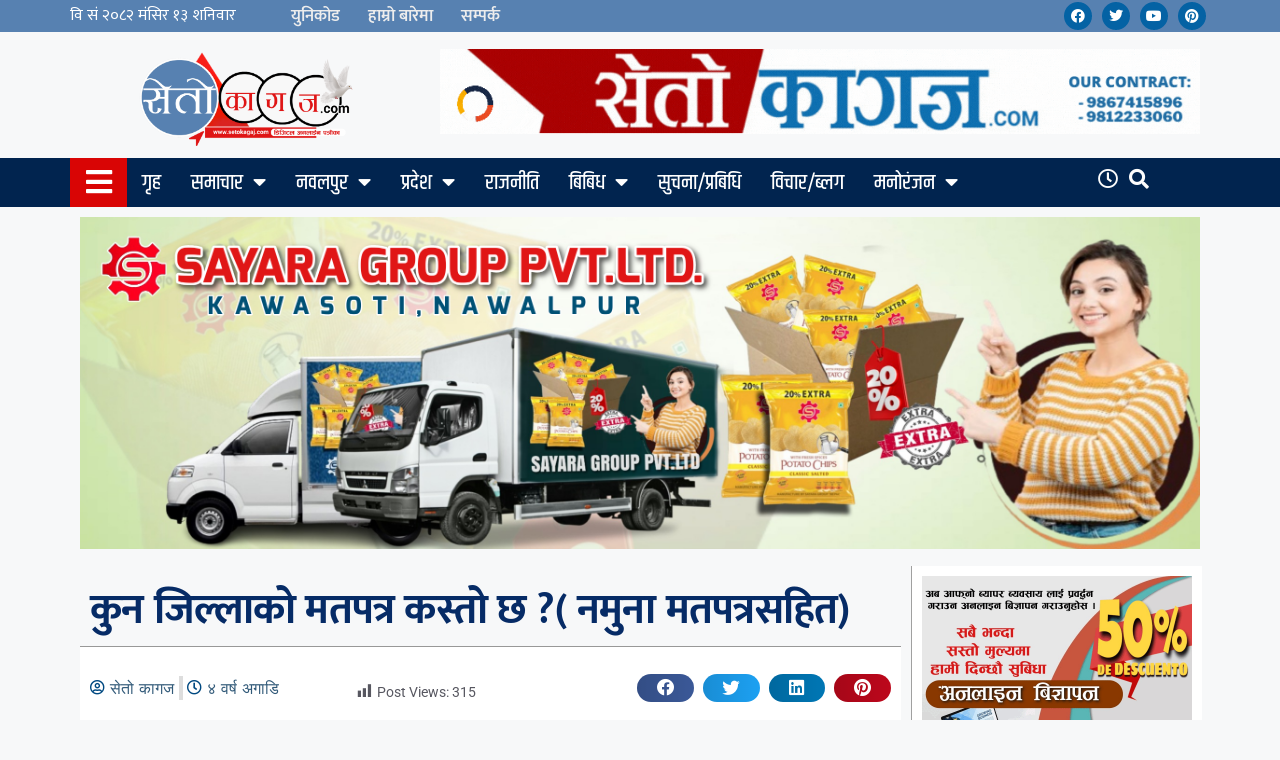

--- FILE ---
content_type: text/html; charset=UTF-8
request_url: https://setokagaj.com/2022/05/19662/
body_size: 26505
content:
<!DOCTYPE html>
<html lang="en-US" prefix="og: https://ogp.me/ns#">
<head>
	<meta charset="UTF-8">
		<style>img:is([sizes="auto" i], [sizes^="auto," i]) { contain-intrinsic-size: 3000px 1500px }</style>
	<meta name="viewport" content="width=device-width, initial-scale=1">
<!-- Search Engine Optimization by Rank Math - https://rankmath.com/ -->
<title>कुन जिल्लाको मतपत्र कस्तो छ ?( नमुना मतपत्रसहित)</title>
<meta name="description" content="देवचुली,नवलपुर । निर्वाचन आयोगले शनिबार स्वतन्त्र उमेदवारहरुलाई मत चिह्न प्रदान गरेको छ । मत चिह्न प्रदान गरेसँगै मुलुकभरका निर्वाचन नमुना मतपत्र पनि"/>
<meta name="robots" content="follow, index, max-snippet:-1, max-video-preview:-1, max-image-preview:large"/>
<link rel="canonical" href="https://setokagaj.com/2022/05/19662/" />
<meta property="og:locale" content="en_US" />
<meta property="og:type" content="article" />
<meta property="og:title" content="कुन जिल्लाको मतपत्र कस्तो छ ?( नमुना मतपत्रसहित)" />
<meta property="og:description" content="देवचुली,नवलपुर । निर्वाचन आयोगले शनिबार स्वतन्त्र उमेदवारहरुलाई मत चिह्न प्रदान गरेको छ । मत चिह्न प्रदान गरेसँगै मुलुकभरका निर्वाचन नमुना मतपत्र पनि" />
<meta property="og:url" content="https://setokagaj.com/2022/05/19662/" />
<meta property="og:site_name" content="सेतो कागज" />
<meta property="article:author" content="https://www.facebook.com/setokagaj/" />
<meta property="article:section" content="समाचार" />
<meta property="og:image" content="https://setokagaj.com/wp-content/uploads/2022/05/279151537_319174010349338_8065331026961566145_n-1024x792.jpg" />
<meta property="og:image:secure_url" content="https://setokagaj.com/wp-content/uploads/2022/05/279151537_319174010349338_8065331026961566145_n-1024x792.jpg" />
<meta property="og:image:width" content="900" />
<meta property="og:image:height" content="696" />
<meta property="og:image:alt" content="कुन जिल्लाको मतपत्र कस्तो छ ?( नमुना मतपत्रसहित)" />
<meta property="og:image:type" content="image/jpeg" />
<meta property="article:published_time" content="2022-05-01T01:09:01+00:00" />
<meta name="twitter:card" content="summary_large_image" />
<meta name="twitter:title" content="कुन जिल्लाको मतपत्र कस्तो छ ?( नमुना मतपत्रसहित)" />
<meta name="twitter:description" content="देवचुली,नवलपुर । निर्वाचन आयोगले शनिबार स्वतन्त्र उमेदवारहरुलाई मत चिह्न प्रदान गरेको छ । मत चिह्न प्रदान गरेसँगै मुलुकभरका निर्वाचन नमुना मतपत्र पनि" />
<meta name="twitter:image" content="https://setokagaj.com/wp-content/uploads/2022/05/279151537_319174010349338_8065331026961566145_n-1024x792.jpg" />
<meta name="twitter:label1" content="Written by" />
<meta name="twitter:data1" content="सेतो कागज" />
<meta name="twitter:label2" content="Time to read" />
<meta name="twitter:data2" content="Less than a minute" />
<!-- /Rank Math WordPress SEO plugin -->

<script>
window._wpemojiSettings = {"baseUrl":"https:\/\/s.w.org\/images\/core\/emoji\/16.0.1\/72x72\/","ext":".png","svgUrl":"https:\/\/s.w.org\/images\/core\/emoji\/16.0.1\/svg\/","svgExt":".svg","source":{"concatemoji":"https:\/\/setokagaj.com\/wp-includes\/js\/wp-emoji-release.min.js?ver=43353cd05fa3bf9f7ed7aa493def6847"}};
/*! This file is auto-generated */
!function(s,n){var o,i,e;function c(e){try{var t={supportTests:e,timestamp:(new Date).valueOf()};sessionStorage.setItem(o,JSON.stringify(t))}catch(e){}}function p(e,t,n){e.clearRect(0,0,e.canvas.width,e.canvas.height),e.fillText(t,0,0);var t=new Uint32Array(e.getImageData(0,0,e.canvas.width,e.canvas.height).data),a=(e.clearRect(0,0,e.canvas.width,e.canvas.height),e.fillText(n,0,0),new Uint32Array(e.getImageData(0,0,e.canvas.width,e.canvas.height).data));return t.every(function(e,t){return e===a[t]})}function u(e,t){e.clearRect(0,0,e.canvas.width,e.canvas.height),e.fillText(t,0,0);for(var n=e.getImageData(16,16,1,1),a=0;a<n.data.length;a++)if(0!==n.data[a])return!1;return!0}function f(e,t,n,a){switch(t){case"flag":return n(e,"\ud83c\udff3\ufe0f\u200d\u26a7\ufe0f","\ud83c\udff3\ufe0f\u200b\u26a7\ufe0f")?!1:!n(e,"\ud83c\udde8\ud83c\uddf6","\ud83c\udde8\u200b\ud83c\uddf6")&&!n(e,"\ud83c\udff4\udb40\udc67\udb40\udc62\udb40\udc65\udb40\udc6e\udb40\udc67\udb40\udc7f","\ud83c\udff4\u200b\udb40\udc67\u200b\udb40\udc62\u200b\udb40\udc65\u200b\udb40\udc6e\u200b\udb40\udc67\u200b\udb40\udc7f");case"emoji":return!a(e,"\ud83e\udedf")}return!1}function g(e,t,n,a){var r="undefined"!=typeof WorkerGlobalScope&&self instanceof WorkerGlobalScope?new OffscreenCanvas(300,150):s.createElement("canvas"),o=r.getContext("2d",{willReadFrequently:!0}),i=(o.textBaseline="top",o.font="600 32px Arial",{});return e.forEach(function(e){i[e]=t(o,e,n,a)}),i}function t(e){var t=s.createElement("script");t.src=e,t.defer=!0,s.head.appendChild(t)}"undefined"!=typeof Promise&&(o="wpEmojiSettingsSupports",i=["flag","emoji"],n.supports={everything:!0,everythingExceptFlag:!0},e=new Promise(function(e){s.addEventListener("DOMContentLoaded",e,{once:!0})}),new Promise(function(t){var n=function(){try{var e=JSON.parse(sessionStorage.getItem(o));if("object"==typeof e&&"number"==typeof e.timestamp&&(new Date).valueOf()<e.timestamp+604800&&"object"==typeof e.supportTests)return e.supportTests}catch(e){}return null}();if(!n){if("undefined"!=typeof Worker&&"undefined"!=typeof OffscreenCanvas&&"undefined"!=typeof URL&&URL.createObjectURL&&"undefined"!=typeof Blob)try{var e="postMessage("+g.toString()+"("+[JSON.stringify(i),f.toString(),p.toString(),u.toString()].join(",")+"));",a=new Blob([e],{type:"text/javascript"}),r=new Worker(URL.createObjectURL(a),{name:"wpTestEmojiSupports"});return void(r.onmessage=function(e){c(n=e.data),r.terminate(),t(n)})}catch(e){}c(n=g(i,f,p,u))}t(n)}).then(function(e){for(var t in e)n.supports[t]=e[t],n.supports.everything=n.supports.everything&&n.supports[t],"flag"!==t&&(n.supports.everythingExceptFlag=n.supports.everythingExceptFlag&&n.supports[t]);n.supports.everythingExceptFlag=n.supports.everythingExceptFlag&&!n.supports.flag,n.DOMReady=!1,n.readyCallback=function(){n.DOMReady=!0}}).then(function(){return e}).then(function(){var e;n.supports.everything||(n.readyCallback(),(e=n.source||{}).concatemoji?t(e.concatemoji):e.wpemoji&&e.twemoji&&(t(e.twemoji),t(e.wpemoji)))}))}((window,document),window._wpemojiSettings);
</script>
<link rel='stylesheet' id='dashicons-css' href='https://setokagaj.com/wp-includes/css/dashicons.min.css?ver=43353cd05fa3bf9f7ed7aa493def6847' media='all' />
<link rel='stylesheet' id='post-views-counter-frontend-css' href='https://setokagaj.com/wp-content/plugins/post-views-counter/css/frontend.min.css?ver=1.5.8' media='all' />
<style id='wp-emoji-styles-inline-css'>

	img.wp-smiley, img.emoji {
		display: inline !important;
		border: none !important;
		box-shadow: none !important;
		height: 1em !important;
		width: 1em !important;
		margin: 0 0.07em !important;
		vertical-align: -0.1em !important;
		background: none !important;
		padding: 0 !important;
	}
</style>
<link rel='stylesheet' id='wp-block-library-css' href='https://setokagaj.com/wp-includes/css/dist/block-library/style.min.css?ver=43353cd05fa3bf9f7ed7aa493def6847' media='all' />
<style id='classic-theme-styles-inline-css'>
/*! This file is auto-generated */
.wp-block-button__link{color:#fff;background-color:#32373c;border-radius:9999px;box-shadow:none;text-decoration:none;padding:calc(.667em + 2px) calc(1.333em + 2px);font-size:1.125em}.wp-block-file__button{background:#32373c;color:#fff;text-decoration:none}
</style>
<style id='global-styles-inline-css'>
:root{--wp--preset--aspect-ratio--square: 1;--wp--preset--aspect-ratio--4-3: 4/3;--wp--preset--aspect-ratio--3-4: 3/4;--wp--preset--aspect-ratio--3-2: 3/2;--wp--preset--aspect-ratio--2-3: 2/3;--wp--preset--aspect-ratio--16-9: 16/9;--wp--preset--aspect-ratio--9-16: 9/16;--wp--preset--color--black: #000000;--wp--preset--color--cyan-bluish-gray: #abb8c3;--wp--preset--color--white: #ffffff;--wp--preset--color--pale-pink: #f78da7;--wp--preset--color--vivid-red: #cf2e2e;--wp--preset--color--luminous-vivid-orange: #ff6900;--wp--preset--color--luminous-vivid-amber: #fcb900;--wp--preset--color--light-green-cyan: #7bdcb5;--wp--preset--color--vivid-green-cyan: #00d084;--wp--preset--color--pale-cyan-blue: #8ed1fc;--wp--preset--color--vivid-cyan-blue: #0693e3;--wp--preset--color--vivid-purple: #9b51e0;--wp--preset--color--contrast: var(--contrast);--wp--preset--color--contrast-2: var(--contrast-2);--wp--preset--color--contrast-3: var(--contrast-3);--wp--preset--color--base: var(--base);--wp--preset--color--base-2: var(--base-2);--wp--preset--color--base-3: var(--base-3);--wp--preset--color--accent: var(--accent);--wp--preset--gradient--vivid-cyan-blue-to-vivid-purple: linear-gradient(135deg,rgba(6,147,227,1) 0%,rgb(155,81,224) 100%);--wp--preset--gradient--light-green-cyan-to-vivid-green-cyan: linear-gradient(135deg,rgb(122,220,180) 0%,rgb(0,208,130) 100%);--wp--preset--gradient--luminous-vivid-amber-to-luminous-vivid-orange: linear-gradient(135deg,rgba(252,185,0,1) 0%,rgba(255,105,0,1) 100%);--wp--preset--gradient--luminous-vivid-orange-to-vivid-red: linear-gradient(135deg,rgba(255,105,0,1) 0%,rgb(207,46,46) 100%);--wp--preset--gradient--very-light-gray-to-cyan-bluish-gray: linear-gradient(135deg,rgb(238,238,238) 0%,rgb(169,184,195) 100%);--wp--preset--gradient--cool-to-warm-spectrum: linear-gradient(135deg,rgb(74,234,220) 0%,rgb(151,120,209) 20%,rgb(207,42,186) 40%,rgb(238,44,130) 60%,rgb(251,105,98) 80%,rgb(254,248,76) 100%);--wp--preset--gradient--blush-light-purple: linear-gradient(135deg,rgb(255,206,236) 0%,rgb(152,150,240) 100%);--wp--preset--gradient--blush-bordeaux: linear-gradient(135deg,rgb(254,205,165) 0%,rgb(254,45,45) 50%,rgb(107,0,62) 100%);--wp--preset--gradient--luminous-dusk: linear-gradient(135deg,rgb(255,203,112) 0%,rgb(199,81,192) 50%,rgb(65,88,208) 100%);--wp--preset--gradient--pale-ocean: linear-gradient(135deg,rgb(255,245,203) 0%,rgb(182,227,212) 50%,rgb(51,167,181) 100%);--wp--preset--gradient--electric-grass: linear-gradient(135deg,rgb(202,248,128) 0%,rgb(113,206,126) 100%);--wp--preset--gradient--midnight: linear-gradient(135deg,rgb(2,3,129) 0%,rgb(40,116,252) 100%);--wp--preset--font-size--small: 13px;--wp--preset--font-size--medium: 20px;--wp--preset--font-size--large: 36px;--wp--preset--font-size--x-large: 42px;--wp--preset--spacing--20: 0.44rem;--wp--preset--spacing--30: 0.67rem;--wp--preset--spacing--40: 1rem;--wp--preset--spacing--50: 1.5rem;--wp--preset--spacing--60: 2.25rem;--wp--preset--spacing--70: 3.38rem;--wp--preset--spacing--80: 5.06rem;--wp--preset--shadow--natural: 6px 6px 9px rgba(0, 0, 0, 0.2);--wp--preset--shadow--deep: 12px 12px 50px rgba(0, 0, 0, 0.4);--wp--preset--shadow--sharp: 6px 6px 0px rgba(0, 0, 0, 0.2);--wp--preset--shadow--outlined: 6px 6px 0px -3px rgba(255, 255, 255, 1), 6px 6px rgba(0, 0, 0, 1);--wp--preset--shadow--crisp: 6px 6px 0px rgba(0, 0, 0, 1);}:where(.is-layout-flex){gap: 0.5em;}:where(.is-layout-grid){gap: 0.5em;}body .is-layout-flex{display: flex;}.is-layout-flex{flex-wrap: wrap;align-items: center;}.is-layout-flex > :is(*, div){margin: 0;}body .is-layout-grid{display: grid;}.is-layout-grid > :is(*, div){margin: 0;}:where(.wp-block-columns.is-layout-flex){gap: 2em;}:where(.wp-block-columns.is-layout-grid){gap: 2em;}:where(.wp-block-post-template.is-layout-flex){gap: 1.25em;}:where(.wp-block-post-template.is-layout-grid){gap: 1.25em;}.has-black-color{color: var(--wp--preset--color--black) !important;}.has-cyan-bluish-gray-color{color: var(--wp--preset--color--cyan-bluish-gray) !important;}.has-white-color{color: var(--wp--preset--color--white) !important;}.has-pale-pink-color{color: var(--wp--preset--color--pale-pink) !important;}.has-vivid-red-color{color: var(--wp--preset--color--vivid-red) !important;}.has-luminous-vivid-orange-color{color: var(--wp--preset--color--luminous-vivid-orange) !important;}.has-luminous-vivid-amber-color{color: var(--wp--preset--color--luminous-vivid-amber) !important;}.has-light-green-cyan-color{color: var(--wp--preset--color--light-green-cyan) !important;}.has-vivid-green-cyan-color{color: var(--wp--preset--color--vivid-green-cyan) !important;}.has-pale-cyan-blue-color{color: var(--wp--preset--color--pale-cyan-blue) !important;}.has-vivid-cyan-blue-color{color: var(--wp--preset--color--vivid-cyan-blue) !important;}.has-vivid-purple-color{color: var(--wp--preset--color--vivid-purple) !important;}.has-black-background-color{background-color: var(--wp--preset--color--black) !important;}.has-cyan-bluish-gray-background-color{background-color: var(--wp--preset--color--cyan-bluish-gray) !important;}.has-white-background-color{background-color: var(--wp--preset--color--white) !important;}.has-pale-pink-background-color{background-color: var(--wp--preset--color--pale-pink) !important;}.has-vivid-red-background-color{background-color: var(--wp--preset--color--vivid-red) !important;}.has-luminous-vivid-orange-background-color{background-color: var(--wp--preset--color--luminous-vivid-orange) !important;}.has-luminous-vivid-amber-background-color{background-color: var(--wp--preset--color--luminous-vivid-amber) !important;}.has-light-green-cyan-background-color{background-color: var(--wp--preset--color--light-green-cyan) !important;}.has-vivid-green-cyan-background-color{background-color: var(--wp--preset--color--vivid-green-cyan) !important;}.has-pale-cyan-blue-background-color{background-color: var(--wp--preset--color--pale-cyan-blue) !important;}.has-vivid-cyan-blue-background-color{background-color: var(--wp--preset--color--vivid-cyan-blue) !important;}.has-vivid-purple-background-color{background-color: var(--wp--preset--color--vivid-purple) !important;}.has-black-border-color{border-color: var(--wp--preset--color--black) !important;}.has-cyan-bluish-gray-border-color{border-color: var(--wp--preset--color--cyan-bluish-gray) !important;}.has-white-border-color{border-color: var(--wp--preset--color--white) !important;}.has-pale-pink-border-color{border-color: var(--wp--preset--color--pale-pink) !important;}.has-vivid-red-border-color{border-color: var(--wp--preset--color--vivid-red) !important;}.has-luminous-vivid-orange-border-color{border-color: var(--wp--preset--color--luminous-vivid-orange) !important;}.has-luminous-vivid-amber-border-color{border-color: var(--wp--preset--color--luminous-vivid-amber) !important;}.has-light-green-cyan-border-color{border-color: var(--wp--preset--color--light-green-cyan) !important;}.has-vivid-green-cyan-border-color{border-color: var(--wp--preset--color--vivid-green-cyan) !important;}.has-pale-cyan-blue-border-color{border-color: var(--wp--preset--color--pale-cyan-blue) !important;}.has-vivid-cyan-blue-border-color{border-color: var(--wp--preset--color--vivid-cyan-blue) !important;}.has-vivid-purple-border-color{border-color: var(--wp--preset--color--vivid-purple) !important;}.has-vivid-cyan-blue-to-vivid-purple-gradient-background{background: var(--wp--preset--gradient--vivid-cyan-blue-to-vivid-purple) !important;}.has-light-green-cyan-to-vivid-green-cyan-gradient-background{background: var(--wp--preset--gradient--light-green-cyan-to-vivid-green-cyan) !important;}.has-luminous-vivid-amber-to-luminous-vivid-orange-gradient-background{background: var(--wp--preset--gradient--luminous-vivid-amber-to-luminous-vivid-orange) !important;}.has-luminous-vivid-orange-to-vivid-red-gradient-background{background: var(--wp--preset--gradient--luminous-vivid-orange-to-vivid-red) !important;}.has-very-light-gray-to-cyan-bluish-gray-gradient-background{background: var(--wp--preset--gradient--very-light-gray-to-cyan-bluish-gray) !important;}.has-cool-to-warm-spectrum-gradient-background{background: var(--wp--preset--gradient--cool-to-warm-spectrum) !important;}.has-blush-light-purple-gradient-background{background: var(--wp--preset--gradient--blush-light-purple) !important;}.has-blush-bordeaux-gradient-background{background: var(--wp--preset--gradient--blush-bordeaux) !important;}.has-luminous-dusk-gradient-background{background: var(--wp--preset--gradient--luminous-dusk) !important;}.has-pale-ocean-gradient-background{background: var(--wp--preset--gradient--pale-ocean) !important;}.has-electric-grass-gradient-background{background: var(--wp--preset--gradient--electric-grass) !important;}.has-midnight-gradient-background{background: var(--wp--preset--gradient--midnight) !important;}.has-small-font-size{font-size: var(--wp--preset--font-size--small) !important;}.has-medium-font-size{font-size: var(--wp--preset--font-size--medium) !important;}.has-large-font-size{font-size: var(--wp--preset--font-size--large) !important;}.has-x-large-font-size{font-size: var(--wp--preset--font-size--x-large) !important;}
:where(.wp-block-post-template.is-layout-flex){gap: 1.25em;}:where(.wp-block-post-template.is-layout-grid){gap: 1.25em;}
:where(.wp-block-columns.is-layout-flex){gap: 2em;}:where(.wp-block-columns.is-layout-grid){gap: 2em;}
:root :where(.wp-block-pullquote){font-size: 1.5em;line-height: 1.6;}
</style>
<link rel='stylesheet' id='ads-for-wp-front-css-css' href='https://setokagaj.com/wp-content/plugins/ads-for-wp/public/assets/css/adsforwp-front.min.css?ver=1.9.32' media='all' />
<link rel='stylesheet' id='t4bnt-style-css' href='https://setokagaj.com/wp-content/plugins/t4b-news-ticker/assets/css/t4bnt-scroll.css?ver=1.4.2' media='all' />
<link rel='stylesheet' id='generate-comments-css' href='https://setokagaj.com/wp-content/themes/generatepress/assets/css/components/comments.min.css?ver=3.6.0' media='all' />
<link rel='stylesheet' id='generate-style-css' href='https://setokagaj.com/wp-content/themes/generatepress/assets/css/main.min.css?ver=3.6.0' media='all' />
<style id='generate-style-inline-css'>
body{background-color:var(--base-2);color:var(--contrast);}a{color:var(--accent);}a{text-decoration:underline;}.entry-title a, .site-branding a, a.button, .wp-block-button__link, .main-navigation a{text-decoration:none;}a:hover, a:focus, a:active{color:var(--contrast);}.wp-block-group__inner-container{max-width:1200px;margin-left:auto;margin-right:auto;}:root{--contrast:#222222;--contrast-2:#575760;--contrast-3:#b2b2be;--base:#f0f0f0;--base-2:#f7f8f9;--base-3:#ffffff;--accent:#1e73be;}:root .has-contrast-color{color:var(--contrast);}:root .has-contrast-background-color{background-color:var(--contrast);}:root .has-contrast-2-color{color:var(--contrast-2);}:root .has-contrast-2-background-color{background-color:var(--contrast-2);}:root .has-contrast-3-color{color:var(--contrast-3);}:root .has-contrast-3-background-color{background-color:var(--contrast-3);}:root .has-base-color{color:var(--base);}:root .has-base-background-color{background-color:var(--base);}:root .has-base-2-color{color:var(--base-2);}:root .has-base-2-background-color{background-color:var(--base-2);}:root .has-base-3-color{color:var(--base-3);}:root .has-base-3-background-color{background-color:var(--base-3);}:root .has-accent-color{color:var(--accent);}:root .has-accent-background-color{background-color:var(--accent);}.top-bar{background-color:#636363;color:#ffffff;}.top-bar a{color:#ffffff;}.top-bar a:hover{color:#303030;}.site-header{background-color:var(--base-3);}.main-title a,.main-title a:hover{color:var(--contrast);}.site-description{color:var(--contrast-2);}.mobile-menu-control-wrapper .menu-toggle,.mobile-menu-control-wrapper .menu-toggle:hover,.mobile-menu-control-wrapper .menu-toggle:focus,.has-inline-mobile-toggle #site-navigation.toggled{background-color:rgba(0, 0, 0, 0.02);}.main-navigation,.main-navigation ul ul{background-color:var(--base-3);}.main-navigation .main-nav ul li a, .main-navigation .menu-toggle, .main-navigation .menu-bar-items{color:var(--contrast);}.main-navigation .main-nav ul li:not([class*="current-menu-"]):hover > a, .main-navigation .main-nav ul li:not([class*="current-menu-"]):focus > a, .main-navigation .main-nav ul li.sfHover:not([class*="current-menu-"]) > a, .main-navigation .menu-bar-item:hover > a, .main-navigation .menu-bar-item.sfHover > a{color:var(--accent);}button.menu-toggle:hover,button.menu-toggle:focus{color:var(--contrast);}.main-navigation .main-nav ul li[class*="current-menu-"] > a{color:var(--accent);}.navigation-search input[type="search"],.navigation-search input[type="search"]:active, .navigation-search input[type="search"]:focus, .main-navigation .main-nav ul li.search-item.active > a, .main-navigation .menu-bar-items .search-item.active > a{color:var(--accent);}.main-navigation ul ul{background-color:var(--base);}.separate-containers .inside-article, .separate-containers .comments-area, .separate-containers .page-header, .one-container .container, .separate-containers .paging-navigation, .inside-page-header{background-color:var(--base-3);}.entry-title a{color:var(--contrast);}.entry-title a:hover{color:var(--contrast-2);}.entry-meta{color:var(--contrast-2);}.sidebar .widget{background-color:var(--base-3);}.footer-widgets{background-color:var(--base-3);}.site-info{background-color:var(--base-3);}input[type="text"],input[type="email"],input[type="url"],input[type="password"],input[type="search"],input[type="tel"],input[type="number"],textarea,select{color:var(--contrast);background-color:var(--base-2);border-color:var(--base);}input[type="text"]:focus,input[type="email"]:focus,input[type="url"]:focus,input[type="password"]:focus,input[type="search"]:focus,input[type="tel"]:focus,input[type="number"]:focus,textarea:focus,select:focus{color:var(--contrast);background-color:var(--base-2);border-color:var(--contrast-3);}button,html input[type="button"],input[type="reset"],input[type="submit"],a.button,a.wp-block-button__link:not(.has-background){color:#ffffff;background-color:#55555e;}button:hover,html input[type="button"]:hover,input[type="reset"]:hover,input[type="submit"]:hover,a.button:hover,button:focus,html input[type="button"]:focus,input[type="reset"]:focus,input[type="submit"]:focus,a.button:focus,a.wp-block-button__link:not(.has-background):active,a.wp-block-button__link:not(.has-background):focus,a.wp-block-button__link:not(.has-background):hover{color:#ffffff;background-color:#3f4047;}a.generate-back-to-top{background-color:rgba( 0,0,0,0.4 );color:#ffffff;}a.generate-back-to-top:hover,a.generate-back-to-top:focus{background-color:rgba( 0,0,0,0.6 );color:#ffffff;}:root{--gp-search-modal-bg-color:var(--base-3);--gp-search-modal-text-color:var(--contrast);--gp-search-modal-overlay-bg-color:rgba(0,0,0,0.2);}@media (max-width:768px){.main-navigation .menu-bar-item:hover > a, .main-navigation .menu-bar-item.sfHover > a{background:none;color:var(--contrast);}}.nav-below-header .main-navigation .inside-navigation.grid-container, .nav-above-header .main-navigation .inside-navigation.grid-container{padding:0px 20px 0px 20px;}.site-main .wp-block-group__inner-container{padding:40px;}.separate-containers .paging-navigation{padding-top:20px;padding-bottom:20px;}.entry-content .alignwide, body:not(.no-sidebar) .entry-content .alignfull{margin-left:-40px;width:calc(100% + 80px);max-width:calc(100% + 80px);}.rtl .menu-item-has-children .dropdown-menu-toggle{padding-left:20px;}.rtl .main-navigation .main-nav ul li.menu-item-has-children > a{padding-right:20px;}@media (max-width:768px){.separate-containers .inside-article, .separate-containers .comments-area, .separate-containers .page-header, .separate-containers .paging-navigation, .one-container .site-content, .inside-page-header{padding:30px;}.site-main .wp-block-group__inner-container{padding:30px;}.inside-top-bar{padding-right:30px;padding-left:30px;}.inside-header{padding-right:30px;padding-left:30px;}.widget-area .widget{padding-top:30px;padding-right:30px;padding-bottom:30px;padding-left:30px;}.footer-widgets-container{padding-top:30px;padding-right:30px;padding-bottom:30px;padding-left:30px;}.inside-site-info{padding-right:30px;padding-left:30px;}.entry-content .alignwide, body:not(.no-sidebar) .entry-content .alignfull{margin-left:-30px;width:calc(100% + 60px);max-width:calc(100% + 60px);}.one-container .site-main .paging-navigation{margin-bottom:20px;}}/* End cached CSS */.is-right-sidebar{width:30%;}.is-left-sidebar{width:30%;}.site-content .content-area{width:70%;}@media (max-width:768px){.main-navigation .menu-toggle,.sidebar-nav-mobile:not(#sticky-placeholder){display:block;}.main-navigation ul,.gen-sidebar-nav,.main-navigation:not(.slideout-navigation):not(.toggled) .main-nav > ul,.has-inline-mobile-toggle #site-navigation .inside-navigation > *:not(.navigation-search):not(.main-nav){display:none;}.nav-align-right .inside-navigation,.nav-align-center .inside-navigation{justify-content:space-between;}.has-inline-mobile-toggle .mobile-menu-control-wrapper{display:flex;flex-wrap:wrap;}.has-inline-mobile-toggle .inside-header{flex-direction:row;text-align:left;flex-wrap:wrap;}.has-inline-mobile-toggle .header-widget,.has-inline-mobile-toggle #site-navigation{flex-basis:100%;}.nav-float-left .has-inline-mobile-toggle #site-navigation{order:10;}}
.elementor-template-full-width .site-content{display:block;}
</style>
<link rel='stylesheet' id='elementor-frontend-css' href='https://setokagaj.com/wp-content/plugins/elementor/assets/css/frontend.min.css?ver=3.30.2' media='all' />
<link rel='stylesheet' id='widget-nav-menu-css' href='https://setokagaj.com/wp-content/plugins/elementor-pro/assets/css/widget-nav-menu.min.css?ver=3.30.0' media='all' />
<link rel='stylesheet' id='e-animation-shrink-css' href='https://setokagaj.com/wp-content/plugins/elementor/assets/lib/animations/styles/e-animation-shrink.min.css?ver=3.30.2' media='all' />
<link rel='stylesheet' id='widget-social-icons-css' href='https://setokagaj.com/wp-content/plugins/elementor/assets/css/widget-social-icons.min.css?ver=3.30.2' media='all' />
<link rel='stylesheet' id='e-apple-webkit-css' href='https://setokagaj.com/wp-content/plugins/elementor/assets/css/conditionals/apple-webkit.min.css?ver=3.30.2' media='all' />
<link rel='stylesheet' id='widget-image-css' href='https://setokagaj.com/wp-content/plugins/elementor/assets/css/widget-image.min.css?ver=3.30.2' media='all' />
<link rel='stylesheet' id='e-sticky-css' href='https://setokagaj.com/wp-content/plugins/elementor-pro/assets/css/modules/sticky.min.css?ver=3.30.0' media='all' />
<link rel='stylesheet' id='widget-heading-css' href='https://setokagaj.com/wp-content/plugins/elementor/assets/css/widget-heading.min.css?ver=3.30.2' media='all' />
<link rel='stylesheet' id='widget-spacer-css' href='https://setokagaj.com/wp-content/plugins/elementor/assets/css/widget-spacer.min.css?ver=3.30.2' media='all' />
<link rel='stylesheet' id='e-shapes-css' href='https://setokagaj.com/wp-content/plugins/elementor/assets/css/conditionals/shapes.min.css?ver=3.30.2' media='all' />
<link rel='stylesheet' id='widget-icon-box-css' href='https://setokagaj.com/wp-content/plugins/elementor/assets/css/widget-icon-box.min.css?ver=3.30.2' media='all' />
<link rel='stylesheet' id='widget-post-info-css' href='https://setokagaj.com/wp-content/plugins/elementor-pro/assets/css/widget-post-info.min.css?ver=3.30.0' media='all' />
<link rel='stylesheet' id='widget-icon-list-css' href='https://setokagaj.com/wp-content/plugins/elementor/assets/css/widget-icon-list.min.css?ver=3.30.2' media='all' />
<link rel='stylesheet' id='elementor-icons-shared-0-css' href='https://setokagaj.com/wp-content/plugins/elementor/assets/lib/font-awesome/css/fontawesome.min.css?ver=5.15.3' media='all' />
<link rel='stylesheet' id='elementor-icons-fa-regular-css' href='https://setokagaj.com/wp-content/plugins/elementor/assets/lib/font-awesome/css/regular.min.css?ver=5.15.3' media='all' />
<link rel='stylesheet' id='elementor-icons-fa-solid-css' href='https://setokagaj.com/wp-content/plugins/elementor/assets/lib/font-awesome/css/solid.min.css?ver=5.15.3' media='all' />
<link rel='stylesheet' id='widget-share-buttons-css' href='https://setokagaj.com/wp-content/plugins/elementor-pro/assets/css/widget-share-buttons.min.css?ver=3.30.0' media='all' />
<link rel='stylesheet' id='elementor-icons-fa-brands-css' href='https://setokagaj.com/wp-content/plugins/elementor/assets/lib/font-awesome/css/brands.min.css?ver=5.15.3' media='all' />
<link rel='stylesheet' id='widget-posts-css' href='https://setokagaj.com/wp-content/plugins/elementor-pro/assets/css/widget-posts.min.css?ver=3.30.0' media='all' />
<link rel='stylesheet' id='elementor-icons-css' href='https://setokagaj.com/wp-content/plugins/elementor/assets/lib/eicons/css/elementor-icons.min.css?ver=5.43.0' media='all' />
<link rel='stylesheet' id='elementor-post-6-css' href='https://setokagaj.com/wp-content/uploads/elementor/css/post-6.css?ver=1753154499' media='all' />
<link rel='stylesheet' id='elementor-post-12-css' href='https://setokagaj.com/wp-content/uploads/elementor/css/post-12.css?ver=1753154499' media='all' />
<link rel='stylesheet' id='elementor-post-7-css' href='https://setokagaj.com/wp-content/uploads/elementor/css/post-7.css?ver=1753154500' media='all' />
<link rel='stylesheet' id='elementor-post-17133-css' href='https://setokagaj.com/wp-content/uploads/elementor/css/post-17133.css?ver=1753155790' media='all' />
<link rel='stylesheet' id='ecs-styles-css' href='https://setokagaj.com/wp-content/plugins/ele-custom-skin/assets/css/ecs-style.css?ver=3.1.9' media='all' />
<link rel='stylesheet' id='elementor-post-17280-css' href='https://setokagaj.com/wp-content/uploads/elementor/css/post-17280.css?ver=1647966243' media='all' />
<link rel='stylesheet' id='elementor-post-17454-css' href='https://setokagaj.com/wp-content/uploads/elementor/css/post-17454.css?ver=1649670191' media='all' />
<link rel='stylesheet' id='elementor-post-17716-css' href='https://setokagaj.com/wp-content/uploads/elementor/css/post-17716.css?ver=1649655578' media='all' />
<link rel='stylesheet' id='elementor-post-17776-css' href='https://setokagaj.com/wp-content/uploads/elementor/css/post-17776.css?ver=1648021435' media='all' />
<link rel='stylesheet' id='elementor-post-17938-css' href='https://setokagaj.com/wp-content/uploads/elementor/css/post-17938.css?ver=1649655532' media='all' />
<link rel='stylesheet' id='elementor-post-18303-css' href='https://setokagaj.com/wp-content/uploads/elementor/css/post-18303.css?ver=1649838020' media='all' />
<link rel='stylesheet' id='elementor-post-18305-css' href='https://setokagaj.com/wp-content/uploads/elementor/css/post-18305.css?ver=1649838039' media='all' />
<link rel='stylesheet' id='elementor-gf-local-roboto-css' href='https://setokagaj.com/wp-content/uploads/elementor/google-fonts/css/roboto.css?ver=1743959862' media='all' />
<link rel='stylesheet' id='elementor-gf-local-robotoslab-css' href='https://setokagaj.com/wp-content/uploads/elementor/google-fonts/css/robotoslab.css?ver=1743959865' media='all' />
<link rel='stylesheet' id='elementor-gf-local-mukta-css' href='https://setokagaj.com/wp-content/uploads/elementor/google-fonts/css/mukta.css?ver=1743959866' media='all' />
<link rel='stylesheet' id='elementor-gf-local-khand-css' href='https://setokagaj.com/wp-content/uploads/elementor/google-fonts/css/khand.css?ver=1743959867' media='all' />
<link rel='stylesheet' id='elementor-gf-local-poppins-css' href='https://setokagaj.com/wp-content/uploads/elementor/google-fonts/css/poppins.css?ver=1743959871' media='all' />
<link rel='stylesheet' id='elementor-gf-local-salsa-css' href='https://setokagaj.com/wp-content/uploads/elementor/google-fonts/css/salsa.css?ver=1743959880' media='all' />
<link rel='stylesheet' id='elementor-gf-local-yatraone-css' href='https://setokagaj.com/wp-content/uploads/elementor/google-fonts/css/yatraone.css?ver=1743959871' media='all' />
<script src="https://setokagaj.com/wp-includes/js/jquery/jquery.min.js?ver=3.7.1" id="jquery-core-js"></script>
<script src="https://setokagaj.com/wp-includes/js/jquery/jquery-migrate.min.js?ver=3.4.1" id="jquery-migrate-js"></script>
<script id="ecs_ajax_load-js-extra">
var ecs_ajax_params = {"ajaxurl":"https:\/\/setokagaj.com\/wp-admin\/admin-ajax.php","posts":"{\"p\":19662,\"page\":0,\"year\":2022,\"monthnum\":5,\"error\":\"\",\"m\":\"\",\"post_parent\":\"\",\"subpost\":\"\",\"subpost_id\":\"\",\"attachment\":\"\",\"attachment_id\":0,\"name\":\"\",\"pagename\":\"\",\"page_id\":0,\"second\":\"\",\"minute\":\"\",\"hour\":\"\",\"day\":0,\"w\":0,\"category_name\":\"\",\"tag\":\"\",\"cat\":\"\",\"tag_id\":\"\",\"author\":\"\",\"author_name\":\"\",\"feed\":\"\",\"tb\":\"\",\"paged\":0,\"meta_key\":\"\",\"meta_value\":\"\",\"preview\":\"\",\"s\":\"\",\"sentence\":\"\",\"title\":\"\",\"fields\":\"all\",\"menu_order\":\"\",\"embed\":\"\",\"category__in\":[],\"category__not_in\":[],\"category__and\":[],\"post__in\":[],\"post__not_in\":[],\"post_name__in\":[],\"tag__in\":[],\"tag__not_in\":[],\"tag__and\":[],\"tag_slug__in\":[],\"tag_slug__and\":[],\"post_parent__in\":[],\"post_parent__not_in\":[],\"author__in\":[],\"author__not_in\":[],\"search_columns\":[],\"ignore_sticky_posts\":false,\"suppress_filters\":false,\"cache_results\":true,\"update_post_term_cache\":true,\"update_menu_item_cache\":false,\"lazy_load_term_meta\":true,\"update_post_meta_cache\":true,\"post_type\":\"\",\"posts_per_page\":10,\"nopaging\":false,\"comments_per_page\":\"50\",\"no_found_rows\":false,\"order\":\"DESC\"}"};
</script>
<script src="https://setokagaj.com/wp-content/plugins/ele-custom-skin/assets/js/ecs_ajax_pagination.js?ver=3.1.9" id="ecs_ajax_load-js"></script>
<script src="https://setokagaj.com/wp-content/plugins/ele-custom-skin/assets/js/ecs.js?ver=3.1.9" id="ecs-script-js"></script>
<link rel="https://api.w.org/" href="https://setokagaj.com/wp-json/" /><link rel="alternate" title="JSON" type="application/json" href="https://setokagaj.com/wp-json/wp/v2/posts/19662" /><link rel="EditURI" type="application/rsd+xml" title="RSD" href="https://setokagaj.com/xmlrpc.php?rsd" />

<link rel='shortlink' href='https://setokagaj.com/?p=19662' />
<link rel="alternate" title="oEmbed (JSON)" type="application/json+oembed" href="https://setokagaj.com/wp-json/oembed/1.0/embed?url=https%3A%2F%2Fsetokagaj.com%2F2022%2F05%2F19662%2F" />
<link rel="alternate" title="oEmbed (XML)" type="text/xml+oembed" href="https://setokagaj.com/wp-json/oembed/1.0/embed?url=https%3A%2F%2Fsetokagaj.com%2F2022%2F05%2F19662%2F&#038;format=xml" />
		<script type="text/javascript">              
				jQuery(document).ready( function($) {    
					if ($('#adsforwp-hidden-block').length == 0 ) {
						$.getScript("https://setokagaj.com/front.js");
					}
				});
		</script>
				<meta name="generator" content="Elementor 3.30.2; features: additional_custom_breakpoints; settings: css_print_method-external, google_font-enabled, font_display-auto">
			<style>
				.e-con.e-parent:nth-of-type(n+4):not(.e-lazyloaded):not(.e-no-lazyload),
				.e-con.e-parent:nth-of-type(n+4):not(.e-lazyloaded):not(.e-no-lazyload) * {
					background-image: none !important;
				}
				@media screen and (max-height: 1024px) {
					.e-con.e-parent:nth-of-type(n+3):not(.e-lazyloaded):not(.e-no-lazyload),
					.e-con.e-parent:nth-of-type(n+3):not(.e-lazyloaded):not(.e-no-lazyload) * {
						background-image: none !important;
					}
				}
				@media screen and (max-height: 640px) {
					.e-con.e-parent:nth-of-type(n+2):not(.e-lazyloaded):not(.e-no-lazyload),
					.e-con.e-parent:nth-of-type(n+2):not(.e-lazyloaded):not(.e-no-lazyload) * {
						background-image: none !important;
					}
				}
			</style>
			<link rel="icon" href="https://setokagaj.com/wp-content/uploads/2022/04/cropped-Picsart_22-04-08_12-49-33-618-32x32.png" sizes="32x32" />
<link rel="icon" href="https://setokagaj.com/wp-content/uploads/2022/04/cropped-Picsart_22-04-08_12-49-33-618-192x192.png" sizes="192x192" />
<link rel="apple-touch-icon" href="https://setokagaj.com/wp-content/uploads/2022/04/cropped-Picsart_22-04-08_12-49-33-618-180x180.png" />
<meta name="msapplication-TileImage" content="https://setokagaj.com/wp-content/uploads/2022/04/cropped-Picsart_22-04-08_12-49-33-618-270x270.png" />
</head>

<body class="wp-singular post-template-default single single-post postid-19662 single-format-standard wp-custom-logo wp-embed-responsive wp-theme-generatepress right-sidebar nav-float-right separate-containers header-aligned-left dropdown-hover featured-image-active elementor-default elementor-template-full-width elementor-kit-6 elementor-page-17133 full-width-content"  >
	<a class="screen-reader-text skip-link" href="#content" title="Skip to content">Skip to content</a>		<div data-elementor-type="header" data-elementor-id="12" class="elementor elementor-12 elementor-location-header" data-elementor-post-type="elementor_library">
					<section class="elementor-section elementor-top-section elementor-element elementor-element-c9454b9 elementor-section-boxed elementor-section-height-default elementor-section-height-default" data-id="c9454b9" data-element_type="section" data-settings="{&quot;background_background&quot;:&quot;classic&quot;}">
						<div class="elementor-container elementor-column-gap-default">
					<div class="elementor-column elementor-col-33 elementor-top-column elementor-element elementor-element-00e37f5" data-id="00e37f5" data-element_type="column">
			<div class="elementor-widget-wrap elementor-element-populated">
						<div class="elementor-element elementor-element-abf42f4 elementor-widget elementor-widget-html" data-id="abf42f4" data-element_type="widget" data-widget_type="html.default">
				<div class="elementor-widget-container">
					<iframe scrolling="no" border="0" frameborder="0" marginwidth="0" marginheight="0" allowtransparency="true" src="https://www.ashesh.com.np/linknepali-time.php?dwn=only&font_color=ffffff&font_size=19api=112220m033" width="165" height="22"></iframe>				</div>
				</div>
					</div>
		</div>
				<div class="elementor-column elementor-col-33 elementor-top-column elementor-element elementor-element-d70a4c4" data-id="d70a4c4" data-element_type="column">
			<div class="elementor-widget-wrap elementor-element-populated">
						<div class="elementor-element elementor-element-8a79a9a elementor-nav-menu__align-start elementor-nav-menu--dropdown-none elementor-widget elementor-widget-nav-menu" data-id="8a79a9a" data-element_type="widget" data-settings="{&quot;layout&quot;:&quot;horizontal&quot;,&quot;submenu_icon&quot;:{&quot;value&quot;:&quot;&lt;i class=\&quot;fas fa-caret-down\&quot;&gt;&lt;\/i&gt;&quot;,&quot;library&quot;:&quot;fa-solid&quot;}}" data-widget_type="nav-menu.default">
				<div class="elementor-widget-container">
								<nav aria-label="Menu" class="elementor-nav-menu--main elementor-nav-menu__container elementor-nav-menu--layout-horizontal e--pointer-background e--animation-fade">
				<ul id="menu-1-8a79a9a" class="elementor-nav-menu"><li class="menu-item menu-item-type-post_type menu-item-object-page menu-item-17032"><a href="https://setokagaj.com/unicode/" class="elementor-item">युनिकोड</a></li>
<li class="menu-item menu-item-type-post_type menu-item-object-page menu-item-17044"><a href="https://setokagaj.com/about/" class="elementor-item">हाम्रो बारेमा</a></li>
<li class="menu-item menu-item-type-post_type menu-item-object-page menu-item-17031"><a href="https://setokagaj.com/contact/" class="elementor-item">सम्पर्क</a></li>
</ul>			</nav>
						<nav class="elementor-nav-menu--dropdown elementor-nav-menu__container" aria-hidden="true">
				<ul id="menu-2-8a79a9a" class="elementor-nav-menu"><li class="menu-item menu-item-type-post_type menu-item-object-page menu-item-17032"><a href="https://setokagaj.com/unicode/" class="elementor-item" tabindex="-1">युनिकोड</a></li>
<li class="menu-item menu-item-type-post_type menu-item-object-page menu-item-17044"><a href="https://setokagaj.com/about/" class="elementor-item" tabindex="-1">हाम्रो बारेमा</a></li>
<li class="menu-item menu-item-type-post_type menu-item-object-page menu-item-17031"><a href="https://setokagaj.com/contact/" class="elementor-item" tabindex="-1">सम्पर्क</a></li>
</ul>			</nav>
						</div>
				</div>
					</div>
		</div>
				<div class="elementor-column elementor-col-33 elementor-top-column elementor-element elementor-element-2259fe7" data-id="2259fe7" data-element_type="column">
			<div class="elementor-widget-wrap elementor-element-populated">
						<div class="elementor-element elementor-element-0afcc95 elementor-shape-circle e-grid-align-right elementor-grid-0 elementor-widget elementor-widget-social-icons" data-id="0afcc95" data-element_type="widget" data-widget_type="social-icons.default">
				<div class="elementor-widget-container">
							<div class="elementor-social-icons-wrapper elementor-grid" role="list">
							<span class="elementor-grid-item" role="listitem">
					<a class="elementor-icon elementor-social-icon elementor-social-icon-facebook elementor-animation-shrink elementor-repeater-item-77e90b2" href="https://www.facebook.com/setokagaj" target="_blank">
						<span class="elementor-screen-only">Facebook</span>
						<i class="fab fa-facebook"></i>					</a>
				</span>
							<span class="elementor-grid-item" role="listitem">
					<a class="elementor-icon elementor-social-icon elementor-social-icon-twitter elementor-animation-shrink elementor-repeater-item-e794f93" target="_blank">
						<span class="elementor-screen-only">Twitter</span>
						<i class="fab fa-twitter"></i>					</a>
				</span>
							<span class="elementor-grid-item" role="listitem">
					<a class="elementor-icon elementor-social-icon elementor-social-icon-youtube elementor-animation-shrink elementor-repeater-item-a64ebc6" target="_blank">
						<span class="elementor-screen-only">Youtube</span>
						<i class="fab fa-youtube"></i>					</a>
				</span>
							<span class="elementor-grid-item" role="listitem">
					<a class="elementor-icon elementor-social-icon elementor-social-icon-pinterest elementor-animation-shrink elementor-repeater-item-993a062" target="_blank">
						<span class="elementor-screen-only">Pinterest</span>
						<i class="fab fa-pinterest"></i>					</a>
				</span>
					</div>
						</div>
				</div>
					</div>
		</div>
					</div>
		</section>
				<section class="elementor-section elementor-top-section elementor-element elementor-element-1088c3c elementor-section-boxed elementor-section-height-default elementor-section-height-default" data-id="1088c3c" data-element_type="section">
						<div class="elementor-container elementor-column-gap-default">
					<div class="elementor-column elementor-col-50 elementor-top-column elementor-element elementor-element-7226768" data-id="7226768" data-element_type="column">
			<div class="elementor-widget-wrap elementor-element-populated">
						<div class="elementor-element elementor-element-49d3115 elementor-widget elementor-widget-theme-site-logo elementor-widget-image" data-id="49d3115" data-element_type="widget" data-widget_type="theme-site-logo.default">
				<div class="elementor-widget-container">
											<a href="https://setokagaj.com">
			<img loading="lazy" width="900" height="369" src="https://setokagaj.com/wp-content/uploads/2022/04/cropped-Picsart_22-04-07_18-54-42-868-1024x420.png" class="attachment-large size-large wp-image-18145" alt="" srcset="https://setokagaj.com/wp-content/uploads/2022/04/cropped-Picsart_22-04-07_18-54-42-868-1024x420.png 1024w, https://setokagaj.com/wp-content/uploads/2022/04/cropped-Picsart_22-04-07_18-54-42-868-300x123.png 300w, https://setokagaj.com/wp-content/uploads/2022/04/cropped-Picsart_22-04-07_18-54-42-868-768x315.png 768w, https://setokagaj.com/wp-content/uploads/2022/04/cropped-Picsart_22-04-07_18-54-42-868-1536x630.png 1536w, https://setokagaj.com/wp-content/uploads/2022/04/cropped-Picsart_22-04-07_18-54-42-868-2048x840.png 2048w" sizes="(max-width: 900px) 100vw, 900px" />				</a>
											</div>
				</div>
					</div>
		</div>
				<div class="elementor-column elementor-col-50 elementor-top-column elementor-element elementor-element-3ff3cdd" data-id="3ff3cdd" data-element_type="column">
			<div class="elementor-widget-wrap elementor-element-populated">
						<div class="elementor-element elementor-element-b657651 elementor-hidden-mobile elementor-widget elementor-widget-shortcode" data-id="b657651" data-element_type="widget" data-widget_type="shortcode.default">
				<div class="elementor-widget-container">
							<div class="elementor-shortcode"><div data-ad-id="18814" style="text-align:left; margin-top:px; margin-bottom:px; margin-left:px; margin-right:px;float:none;" class="afw afw_ad_image afw_ad afwadid-18814  ">
                                                        
                            
							<a target="_blank" href="" rel="nofollow"><img loading="lazy" height="100" width="900" src="https://setokagaj.com/wp-content/uploads/2022/04/9867415896-9812233060.gif"></a>
                                                                      
							</div></div>
						</div>
				</div>
					</div>
		</div>
					</div>
		</section>
				<section class="elementor-section elementor-top-section elementor-element elementor-element-c012061 elementor-section-boxed elementor-section-height-default elementor-section-height-default" data-id="c012061" data-element_type="section" data-settings="{&quot;background_background&quot;:&quot;classic&quot;,&quot;sticky&quot;:&quot;top&quot;,&quot;sticky_on&quot;:[&quot;desktop&quot;,&quot;tablet&quot;,&quot;mobile&quot;],&quot;sticky_offset&quot;:0,&quot;sticky_effects_offset&quot;:0,&quot;sticky_anchor_link_offset&quot;:0}">
						<div class="elementor-container elementor-column-gap-default">
					<div class="elementor-column elementor-col-20 elementor-top-column elementor-element elementor-element-c5511d7" data-id="c5511d7" data-element_type="column" data-settings="{&quot;background_background&quot;:&quot;classic&quot;}">
			<div class="elementor-widget-wrap elementor-element-populated">
						<div class="elementor-element elementor-element-0aa5ebb elementor-view-default elementor-widget elementor-widget-icon" data-id="0aa5ebb" data-element_type="widget" data-widget_type="icon.default">
				<div class="elementor-widget-container">
							<div class="elementor-icon-wrapper">
			<a class="elementor-icon" href="#elementor-action%3Aaction%3Dpopup%3Aopen%26settings%3DeyJpZCI6IjE3NTk2IiwidG9nZ2xlIjpmYWxzZX0%3D">
			<i aria-hidden="true" class="fas fa-bars"></i>			</a>
		</div>
						</div>
				</div>
					</div>
		</div>
				<div class="elementor-column elementor-col-20 elementor-top-column elementor-element elementor-element-98bd252 elementor-hidden-mobile" data-id="98bd252" data-element_type="column">
			<div class="elementor-widget-wrap elementor-element-populated">
						<div class="elementor-element elementor-element-a0479a6 elementor-nav-menu--dropdown-mobile elementor-nav-menu__text-align-aside elementor-nav-menu--toggle elementor-nav-menu--burger elementor-widget elementor-widget-nav-menu" data-id="a0479a6" data-element_type="widget" data-settings="{&quot;layout&quot;:&quot;horizontal&quot;,&quot;submenu_icon&quot;:{&quot;value&quot;:&quot;&lt;i class=\&quot;fas fa-caret-down\&quot;&gt;&lt;\/i&gt;&quot;,&quot;library&quot;:&quot;fa-solid&quot;},&quot;toggle&quot;:&quot;burger&quot;}" data-widget_type="nav-menu.default">
				<div class="elementor-widget-container">
								<nav aria-label="Menu" class="elementor-nav-menu--main elementor-nav-menu__container elementor-nav-menu--layout-horizontal e--pointer-background e--animation-fade">
				<ul id="menu-1-a0479a6" class="elementor-nav-menu"><li class="menu-item menu-item-type-post_type menu-item-object-page menu-item-home menu-item-18325"><a href="https://setokagaj.com/" class="elementor-item">गृह</a></li>
<li class="menu-item menu-item-type-taxonomy menu-item-object-category current-post-ancestor current-menu-parent current-post-parent menu-item-has-children menu-item-18180"><a href="https://setokagaj.com/category/news/" class="elementor-item">समाचार</a>
<ul class="sub-menu elementor-nav-menu--dropdown">
	<li class="menu-item menu-item-type-taxonomy menu-item-object-category menu-item-18181"><a href="https://setokagaj.com/category/news/international/" class="elementor-sub-item">अन्तरास्ट्रिय समाचार</a></li>
	<li class="menu-item menu-item-type-taxonomy menu-item-object-category menu-item-18182"><a href="https://setokagaj.com/category/news/sthaniya/" class="elementor-sub-item">स्थानीय समाचार</a></li>
</ul>
</li>
<li class="menu-item menu-item-type-taxonomy menu-item-object-category menu-item-has-children menu-item-18183"><a href="https://setokagaj.com/category/nawalpur/" class="elementor-item">नवलपुर</a>
<ul class="sub-menu elementor-nav-menu--dropdown">
	<li class="menu-item menu-item-type-taxonomy menu-item-object-category menu-item-18184"><a href="https://setokagaj.com/category/nawalpur/kawasoti/" class="elementor-sub-item">कावासोती नगरपालिका</a></li>
	<li class="menu-item menu-item-type-taxonomy menu-item-object-category menu-item-18185"><a href="https://setokagaj.com/category/nawalpur/gaidakot/" class="elementor-sub-item">गैंडाकोट नगरपालिका</a></li>
	<li class="menu-item menu-item-type-taxonomy menu-item-object-category menu-item-18186"><a href="https://setokagaj.com/category/nawalpur/devchuli/" class="elementor-sub-item">देबचुली नगरपालिका</a></li>
	<li class="menu-item menu-item-type-taxonomy menu-item-object-category menu-item-18187"><a href="https://setokagaj.com/category/nawalpur/biniya/" class="elementor-sub-item">बिनयी त्रिबेणि गाउँपालिका</a></li>
	<li class="menu-item menu-item-type-taxonomy menu-item-object-category menu-item-18188"><a href="https://setokagaj.com/category/nawalpur/bundikali/" class="elementor-sub-item">बौदिकाली गाउँपालिका</a></li>
	<li class="menu-item menu-item-type-taxonomy menu-item-object-category menu-item-18189"><a href="https://setokagaj.com/category/nawalpur/bulintar/" class="elementor-sub-item">बुलिङटार गाउँपालिका</a></li>
	<li class="menu-item menu-item-type-taxonomy menu-item-object-category menu-item-18190"><a href="https://setokagaj.com/category/nawalpur/madhyabindu/" class="elementor-sub-item">मध्यबिन्दु नगरपालिका</a></li>
	<li class="menu-item menu-item-type-taxonomy menu-item-object-category menu-item-18191"><a href="https://setokagaj.com/category/nawalpur/hupsekot/" class="elementor-sub-item">हुप्सेकोट गाउँपालिका</a></li>
</ul>
</li>
<li class="menu-item menu-item-type-taxonomy menu-item-object-category current-post-ancestor current-menu-parent current-post-parent menu-item-has-children menu-item-21"><a href="https://setokagaj.com/category/pradesh/" class="elementor-item">प्रदेश</a>
<ul class="sub-menu elementor-nav-menu--dropdown">
	<li class="menu-item menu-item-type-taxonomy menu-item-object-category menu-item-17208"><a href="https://setokagaj.com/category/pradesh/province-1/" class="elementor-sub-item">प्रदेश न. १</a></li>
	<li class="menu-item menu-item-type-taxonomy menu-item-object-category menu-item-17209"><a href="https://setokagaj.com/category/pradesh/province-2/" class="elementor-sub-item">मधेस प्रदेश</a></li>
	<li class="menu-item menu-item-type-taxonomy menu-item-object-category menu-item-17210"><a href="https://setokagaj.com/category/pradesh/province-3/" class="elementor-sub-item">बागमती प्रदेश</a></li>
	<li class="menu-item menu-item-type-taxonomy menu-item-object-category menu-item-17214"><a href="https://setokagaj.com/category/pradesh/gandaki/" class="elementor-sub-item">गण्डकी प्रदेश</a></li>
	<li class="menu-item menu-item-type-taxonomy menu-item-object-category menu-item-17211"><a href="https://setokagaj.com/category/pradesh/province-5/" class="elementor-sub-item">लुम्बिनी प्रदेश</a></li>
	<li class="menu-item menu-item-type-taxonomy menu-item-object-category menu-item-17213"><a href="https://setokagaj.com/category/pradesh/karnali/" class="elementor-sub-item">कर्णाली प्रदेश</a></li>
	<li class="menu-item menu-item-type-taxonomy menu-item-object-category menu-item-17212"><a href="https://setokagaj.com/category/pradesh/province-7/" class="elementor-sub-item">सुदूरपश्चिम प्रदेश</a></li>
</ul>
</li>
<li class="menu-item menu-item-type-taxonomy menu-item-object-category current-post-ancestor current-menu-parent current-post-parent menu-item-24"><a href="https://setokagaj.com/category/politics/" class="elementor-item">राजनीति</a></li>
<li class="menu-item menu-item-type-taxonomy menu-item-object-category menu-item-has-children menu-item-18192"><a href="https://setokagaj.com/category/others/" class="elementor-item">बिबिध</a>
<ul class="sub-menu elementor-nav-menu--dropdown">
	<li class="menu-item menu-item-type-taxonomy menu-item-object-category menu-item-18199"><a href="https://setokagaj.com/category/others/health/" class="elementor-sub-item">शिक्षा / स्वास्थ</a></li>
	<li class="menu-item menu-item-type-taxonomy menu-item-object-category menu-item-has-children menu-item-18193"><a href="https://setokagaj.com/category/others/economic/" class="elementor-sub-item">अर्थ</a>
	<ul class="sub-menu elementor-nav-menu--dropdown">
		<li class="menu-item menu-item-type-taxonomy menu-item-object-category menu-item-18194"><a href="https://setokagaj.com/category/others/economic/insurance/" class="elementor-sub-item">बिमा</a></li>
		<li class="menu-item menu-item-type-taxonomy menu-item-object-category menu-item-18195"><a href="https://setokagaj.com/category/others/economic/bank/" class="elementor-sub-item">बैंक</a></li>
		<li class="menu-item menu-item-type-taxonomy menu-item-object-category menu-item-18196"><a href="https://setokagaj.com/category/others/economic/bitiya/" class="elementor-sub-item">वितिय</a></li>
	</ul>
</li>
	<li class="menu-item menu-item-type-taxonomy menu-item-object-category menu-item-20"><a href="https://setokagaj.com/category/sports/" class="elementor-sub-item">खेलकुद</a></li>
	<li class="menu-item menu-item-type-taxonomy menu-item-object-category menu-item-18198"><a href="https://setokagaj.com/category/others/interview/" class="elementor-sub-item">वार्तालाप</a></li>
	<li class="menu-item menu-item-type-taxonomy menu-item-object-category menu-item-18197"><a href="https://setokagaj.com/category/others/prithak/" class="elementor-sub-item">पृथक संसार</a></li>
	<li class="menu-item menu-item-type-taxonomy menu-item-object-category menu-item-17868"><a href="https://setokagaj.com/category/tourism/" class="elementor-sub-item">पर्यटन</a></li>
</ul>
</li>
<li class="menu-item menu-item-type-taxonomy menu-item-object-category menu-item-17870"><a href="https://setokagaj.com/category/technology/" class="elementor-item">सुचना/प्रबिधि</a></li>
<li class="menu-item menu-item-type-taxonomy menu-item-object-category menu-item-26"><a href="https://setokagaj.com/category/opnion/" class="elementor-item">विचार/ब्लग</a></li>
<li class="menu-item menu-item-type-taxonomy menu-item-object-category menu-item-has-children menu-item-17867"><a href="https://setokagaj.com/category/entertainment/" class="elementor-item">मनोरंजन</a>
<ul class="sub-menu elementor-nav-menu--dropdown">
	<li class="menu-item menu-item-type-taxonomy menu-item-object-category menu-item-17871"><a href="https://setokagaj.com/category/entertainment/videos/" class="elementor-sub-item">भिडियो</a></li>
</ul>
</li>
</ul>			</nav>
					<div class="elementor-menu-toggle" role="button" tabindex="0" aria-label="Menu Toggle" aria-expanded="false">
			<i aria-hidden="true" role="presentation" class="elementor-menu-toggle__icon--open eicon-menu-bar"></i><i aria-hidden="true" role="presentation" class="elementor-menu-toggle__icon--close eicon-close"></i>		</div>
					<nav class="elementor-nav-menu--dropdown elementor-nav-menu__container" aria-hidden="true">
				<ul id="menu-2-a0479a6" class="elementor-nav-menu"><li class="menu-item menu-item-type-post_type menu-item-object-page menu-item-home menu-item-18325"><a href="https://setokagaj.com/" class="elementor-item" tabindex="-1">गृह</a></li>
<li class="menu-item menu-item-type-taxonomy menu-item-object-category current-post-ancestor current-menu-parent current-post-parent menu-item-has-children menu-item-18180"><a href="https://setokagaj.com/category/news/" class="elementor-item" tabindex="-1">समाचार</a>
<ul class="sub-menu elementor-nav-menu--dropdown">
	<li class="menu-item menu-item-type-taxonomy menu-item-object-category menu-item-18181"><a href="https://setokagaj.com/category/news/international/" class="elementor-sub-item" tabindex="-1">अन्तरास्ट्रिय समाचार</a></li>
	<li class="menu-item menu-item-type-taxonomy menu-item-object-category menu-item-18182"><a href="https://setokagaj.com/category/news/sthaniya/" class="elementor-sub-item" tabindex="-1">स्थानीय समाचार</a></li>
</ul>
</li>
<li class="menu-item menu-item-type-taxonomy menu-item-object-category menu-item-has-children menu-item-18183"><a href="https://setokagaj.com/category/nawalpur/" class="elementor-item" tabindex="-1">नवलपुर</a>
<ul class="sub-menu elementor-nav-menu--dropdown">
	<li class="menu-item menu-item-type-taxonomy menu-item-object-category menu-item-18184"><a href="https://setokagaj.com/category/nawalpur/kawasoti/" class="elementor-sub-item" tabindex="-1">कावासोती नगरपालिका</a></li>
	<li class="menu-item menu-item-type-taxonomy menu-item-object-category menu-item-18185"><a href="https://setokagaj.com/category/nawalpur/gaidakot/" class="elementor-sub-item" tabindex="-1">गैंडाकोट नगरपालिका</a></li>
	<li class="menu-item menu-item-type-taxonomy menu-item-object-category menu-item-18186"><a href="https://setokagaj.com/category/nawalpur/devchuli/" class="elementor-sub-item" tabindex="-1">देबचुली नगरपालिका</a></li>
	<li class="menu-item menu-item-type-taxonomy menu-item-object-category menu-item-18187"><a href="https://setokagaj.com/category/nawalpur/biniya/" class="elementor-sub-item" tabindex="-1">बिनयी त्रिबेणि गाउँपालिका</a></li>
	<li class="menu-item menu-item-type-taxonomy menu-item-object-category menu-item-18188"><a href="https://setokagaj.com/category/nawalpur/bundikali/" class="elementor-sub-item" tabindex="-1">बौदिकाली गाउँपालिका</a></li>
	<li class="menu-item menu-item-type-taxonomy menu-item-object-category menu-item-18189"><a href="https://setokagaj.com/category/nawalpur/bulintar/" class="elementor-sub-item" tabindex="-1">बुलिङटार गाउँपालिका</a></li>
	<li class="menu-item menu-item-type-taxonomy menu-item-object-category menu-item-18190"><a href="https://setokagaj.com/category/nawalpur/madhyabindu/" class="elementor-sub-item" tabindex="-1">मध्यबिन्दु नगरपालिका</a></li>
	<li class="menu-item menu-item-type-taxonomy menu-item-object-category menu-item-18191"><a href="https://setokagaj.com/category/nawalpur/hupsekot/" class="elementor-sub-item" tabindex="-1">हुप्सेकोट गाउँपालिका</a></li>
</ul>
</li>
<li class="menu-item menu-item-type-taxonomy menu-item-object-category current-post-ancestor current-menu-parent current-post-parent menu-item-has-children menu-item-21"><a href="https://setokagaj.com/category/pradesh/" class="elementor-item" tabindex="-1">प्रदेश</a>
<ul class="sub-menu elementor-nav-menu--dropdown">
	<li class="menu-item menu-item-type-taxonomy menu-item-object-category menu-item-17208"><a href="https://setokagaj.com/category/pradesh/province-1/" class="elementor-sub-item" tabindex="-1">प्रदेश न. १</a></li>
	<li class="menu-item menu-item-type-taxonomy menu-item-object-category menu-item-17209"><a href="https://setokagaj.com/category/pradesh/province-2/" class="elementor-sub-item" tabindex="-1">मधेस प्रदेश</a></li>
	<li class="menu-item menu-item-type-taxonomy menu-item-object-category menu-item-17210"><a href="https://setokagaj.com/category/pradesh/province-3/" class="elementor-sub-item" tabindex="-1">बागमती प्रदेश</a></li>
	<li class="menu-item menu-item-type-taxonomy menu-item-object-category menu-item-17214"><a href="https://setokagaj.com/category/pradesh/gandaki/" class="elementor-sub-item" tabindex="-1">गण्डकी प्रदेश</a></li>
	<li class="menu-item menu-item-type-taxonomy menu-item-object-category menu-item-17211"><a href="https://setokagaj.com/category/pradesh/province-5/" class="elementor-sub-item" tabindex="-1">लुम्बिनी प्रदेश</a></li>
	<li class="menu-item menu-item-type-taxonomy menu-item-object-category menu-item-17213"><a href="https://setokagaj.com/category/pradesh/karnali/" class="elementor-sub-item" tabindex="-1">कर्णाली प्रदेश</a></li>
	<li class="menu-item menu-item-type-taxonomy menu-item-object-category menu-item-17212"><a href="https://setokagaj.com/category/pradesh/province-7/" class="elementor-sub-item" tabindex="-1">सुदूरपश्चिम प्रदेश</a></li>
</ul>
</li>
<li class="menu-item menu-item-type-taxonomy menu-item-object-category current-post-ancestor current-menu-parent current-post-parent menu-item-24"><a href="https://setokagaj.com/category/politics/" class="elementor-item" tabindex="-1">राजनीति</a></li>
<li class="menu-item menu-item-type-taxonomy menu-item-object-category menu-item-has-children menu-item-18192"><a href="https://setokagaj.com/category/others/" class="elementor-item" tabindex="-1">बिबिध</a>
<ul class="sub-menu elementor-nav-menu--dropdown">
	<li class="menu-item menu-item-type-taxonomy menu-item-object-category menu-item-18199"><a href="https://setokagaj.com/category/others/health/" class="elementor-sub-item" tabindex="-1">शिक्षा / स्वास्थ</a></li>
	<li class="menu-item menu-item-type-taxonomy menu-item-object-category menu-item-has-children menu-item-18193"><a href="https://setokagaj.com/category/others/economic/" class="elementor-sub-item" tabindex="-1">अर्थ</a>
	<ul class="sub-menu elementor-nav-menu--dropdown">
		<li class="menu-item menu-item-type-taxonomy menu-item-object-category menu-item-18194"><a href="https://setokagaj.com/category/others/economic/insurance/" class="elementor-sub-item" tabindex="-1">बिमा</a></li>
		<li class="menu-item menu-item-type-taxonomy menu-item-object-category menu-item-18195"><a href="https://setokagaj.com/category/others/economic/bank/" class="elementor-sub-item" tabindex="-1">बैंक</a></li>
		<li class="menu-item menu-item-type-taxonomy menu-item-object-category menu-item-18196"><a href="https://setokagaj.com/category/others/economic/bitiya/" class="elementor-sub-item" tabindex="-1">वितिय</a></li>
	</ul>
</li>
	<li class="menu-item menu-item-type-taxonomy menu-item-object-category menu-item-20"><a href="https://setokagaj.com/category/sports/" class="elementor-sub-item" tabindex="-1">खेलकुद</a></li>
	<li class="menu-item menu-item-type-taxonomy menu-item-object-category menu-item-18198"><a href="https://setokagaj.com/category/others/interview/" class="elementor-sub-item" tabindex="-1">वार्तालाप</a></li>
	<li class="menu-item menu-item-type-taxonomy menu-item-object-category menu-item-18197"><a href="https://setokagaj.com/category/others/prithak/" class="elementor-sub-item" tabindex="-1">पृथक संसार</a></li>
	<li class="menu-item menu-item-type-taxonomy menu-item-object-category menu-item-17868"><a href="https://setokagaj.com/category/tourism/" class="elementor-sub-item" tabindex="-1">पर्यटन</a></li>
</ul>
</li>
<li class="menu-item menu-item-type-taxonomy menu-item-object-category menu-item-17870"><a href="https://setokagaj.com/category/technology/" class="elementor-item" tabindex="-1">सुचना/प्रबिधि</a></li>
<li class="menu-item menu-item-type-taxonomy menu-item-object-category menu-item-26"><a href="https://setokagaj.com/category/opnion/" class="elementor-item" tabindex="-1">विचार/ब्लग</a></li>
<li class="menu-item menu-item-type-taxonomy menu-item-object-category menu-item-has-children menu-item-17867"><a href="https://setokagaj.com/category/entertainment/" class="elementor-item" tabindex="-1">मनोरंजन</a>
<ul class="sub-menu elementor-nav-menu--dropdown">
	<li class="menu-item menu-item-type-taxonomy menu-item-object-category menu-item-17871"><a href="https://setokagaj.com/category/entertainment/videos/" class="elementor-sub-item" tabindex="-1">भिडियो</a></li>
</ul>
</li>
</ul>			</nav>
						</div>
				</div>
					</div>
		</div>
				<div class="elementor-column elementor-col-20 elementor-top-column elementor-element elementor-element-6ee85d0 elementor-hidden-desktop elementor-hidden-tablet" data-id="6ee85d0" data-element_type="column">
			<div class="elementor-widget-wrap elementor-element-populated">
						<div class="elementor-element elementor-element-0968ef5 elementor-widget elementor-widget-image" data-id="0968ef5" data-element_type="widget" data-widget_type="image.default">
				<div class="elementor-widget-container">
																<a href="https://setokagaj.com">
							<img loading="lazy" width="900" height="369" src="https://setokagaj.com/wp-content/uploads/2022/04/cropped-Picsart_22-04-07_18-54-42-868-1024x420.png" class="attachment-large size-large wp-image-18145" alt="" srcset="https://setokagaj.com/wp-content/uploads/2022/04/cropped-Picsart_22-04-07_18-54-42-868-1024x420.png 1024w, https://setokagaj.com/wp-content/uploads/2022/04/cropped-Picsart_22-04-07_18-54-42-868-300x123.png 300w, https://setokagaj.com/wp-content/uploads/2022/04/cropped-Picsart_22-04-07_18-54-42-868-768x315.png 768w, https://setokagaj.com/wp-content/uploads/2022/04/cropped-Picsart_22-04-07_18-54-42-868-1536x630.png 1536w, https://setokagaj.com/wp-content/uploads/2022/04/cropped-Picsart_22-04-07_18-54-42-868-2048x840.png 2048w" sizes="(max-width: 900px) 100vw, 900px" />								</a>
															</div>
				</div>
					</div>
		</div>
				<div class="elementor-column elementor-col-20 elementor-top-column elementor-element elementor-element-928bf72 elementor-hidden-mobile" data-id="928bf72" data-element_type="column">
			<div class="elementor-widget-wrap elementor-element-populated">
						<div class="elementor-element elementor-element-b29d9b9 elementor-hidden-tablet elementor-hidden-mobile elementor-view-default elementor-widget elementor-widget-icon" data-id="b29d9b9" data-element_type="widget" data-widget_type="icon.default">
				<div class="elementor-widget-container">
							<div class="elementor-icon-wrapper">
			<a class="elementor-icon" href="#elementor-action%3Aaction%3Dpopup%3Aopen%26settings%3DeyJpZCI6IjE3ODMxIiwidG9nZ2xlIjpmYWxzZX0%3D">
			<i aria-hidden="true" class="far fa-clock"></i>			</a>
		</div>
						</div>
				</div>
					</div>
		</div>
				<div class="elementor-column elementor-col-20 elementor-top-column elementor-element elementor-element-c8eada2" data-id="c8eada2" data-element_type="column">
			<div class="elementor-widget-wrap elementor-element-populated">
						<div class="elementor-element elementor-element-7a053f9 elementor-view-default elementor-widget elementor-widget-icon" data-id="7a053f9" data-element_type="widget" data-widget_type="icon.default">
				<div class="elementor-widget-container">
							<div class="elementor-icon-wrapper">
			<a class="elementor-icon" href="#elementor-action%3Aaction%3Dpopup%3Aopen%26settings%3DeyJpZCI6IjE3ODQ2IiwidG9nZ2xlIjpmYWxzZX0%3D">
			<i aria-hidden="true" class="fas fa-search"></i>			</a>
		</div>
						</div>
				</div>
					</div>
		</div>
					</div>
		</section>
				</div>
		
	<div class="site grid-container container hfeed" id="page">
				<div class="site-content" id="content">
					<div data-elementor-type="single-post" data-elementor-id="17133" class="elementor elementor-17133 elementor-location-single post-19662 post type-post status-publish format-standard has-post-thumbnail hentry category-news category-pradesh category-feature category-politics" data-elementor-post-type="elementor_library">
					<section class="elementor-section elementor-top-section elementor-element elementor-element-6d13432 elementor-section-boxed elementor-section-height-default elementor-section-height-default" data-id="6d13432" data-element_type="section">
						<div class="elementor-container elementor-column-gap-default">
					<div class="elementor-column elementor-col-100 elementor-top-column elementor-element elementor-element-126219b" data-id="126219b" data-element_type="column">
			<div class="elementor-widget-wrap elementor-element-populated">
						<div class="elementor-element elementor-element-6c393a7 elementor-widget elementor-widget-shortcode" data-id="6c393a7" data-element_type="widget" data-widget_type="shortcode.default">
				<div class="elementor-widget-container">
							<div class="elementor-shortcode"><div data-ad-id="18817" style="text-align:left; margin-top:px; margin-bottom:px; margin-left:px; margin-right:px;float:none;" class="afw afw_ad_image afw_ad afwadid-18817  ">
                                                        
                            
							<a target="_blank" href="" rel="nofollow"><img loading="lazy" height="711" width="2400" src="https://setokagaj.com/wp-content/uploads/2024/03/1711878810683.png"></a>
                                                                      
							</div></div>
						</div>
				</div>
					</div>
		</div>
					</div>
		</section>
				<section class="elementor-section elementor-top-section elementor-element elementor-element-14467305 elementor-section-boxed elementor-section-height-default elementor-section-height-default" data-id="14467305" data-element_type="section">
						<div class="elementor-container elementor-column-gap-default">
					<div class="elementor-column elementor-col-66 elementor-top-column elementor-element elementor-element-1e680935" data-id="1e680935" data-element_type="column">
			<div class="elementor-widget-wrap elementor-element-populated">
						<div class="elementor-element elementor-element-4f8b0858 elementor-widget elementor-widget-theme-post-title elementor-page-title elementor-widget-heading" data-id="4f8b0858" data-element_type="widget" data-widget_type="theme-post-title.default">
				<div class="elementor-widget-container">
					<h1 class="elementor-heading-title elementor-size-default">कुन जिल्लाको मतपत्र कस्तो छ ?( नमुना मतपत्रसहित)</h1>				</div>
				</div>
				<section class="elementor-section elementor-inner-section elementor-element elementor-element-6006b9fc elementor-section-boxed elementor-section-height-default elementor-section-height-default" data-id="6006b9fc" data-element_type="section" data-settings="{&quot;background_background&quot;:&quot;classic&quot;}">
						<div class="elementor-container elementor-column-gap-default">
					<div class="elementor-column elementor-col-33 elementor-inner-column elementor-element elementor-element-469acac7" data-id="469acac7" data-element_type="column">
			<div class="elementor-widget-wrap elementor-element-populated">
						<div class="elementor-element elementor-element-77eb5575 elementor-align-left elementor-mobile-align-center elementor-widget elementor-widget-post-info" data-id="77eb5575" data-element_type="widget" data-widget_type="post-info.default">
				<div class="elementor-widget-container">
							<ul class="elementor-inline-items elementor-icon-list-items elementor-post-info">
								<li class="elementor-icon-list-item elementor-repeater-item-e8ccc13 elementor-inline-item">
										<span class="elementor-icon-list-icon">
								<i aria-hidden="true" class="far fa-user-circle"></i>							</span>
									<span class="elementor-icon-list-text elementor-post-info__item elementor-post-info__item--type-custom">
										सेतो कागज					</span>
								</li>
				<li class="elementor-icon-list-item elementor-repeater-item-ed6437d elementor-inline-item" >
						<a href="https://setokagaj.com/date/2022/05/01/">
											<span class="elementor-icon-list-icon">
								<i aria-hidden="true" class="far fa-clock"></i>							</span>
									<span class="elementor-icon-list-text elementor-post-info__item elementor-post-info__item--type-date">
										<time>४ वर्ष अगाडि</time>					</span>
									</a>
				</li>
				</ul>
						</div>
				</div>
					</div>
		</div>
				<div class="elementor-column elementor-col-33 elementor-inner-column elementor-element elementor-element-8112d90" data-id="8112d90" data-element_type="column">
			<div class="elementor-widget-wrap elementor-element-populated">
						<div class="elementor-element elementor-element-2cb6d0c elementor-widget elementor-widget-text-editor" data-id="2cb6d0c" data-element_type="widget" data-widget_type="text-editor.default">
				<div class="elementor-widget-container">
									<p><span style="color: #000000;"><div class="post-views content-post post-19662 entry-meta load-static">
				<span class="post-views-icon dashicons dashicons-chart-bar"></span> <span class="post-views-label">Post Views:</span> <span class="post-views-count">315</span>
			</div></span></p>								</div>
				</div>
					</div>
		</div>
				<div class="elementor-column elementor-col-33 elementor-inner-column elementor-element elementor-element-3be3143d" data-id="3be3143d" data-element_type="column">
			<div class="elementor-widget-wrap elementor-element-populated">
						<div class="elementor-element elementor-element-805ed91 elementor-share-buttons--view-icon elementor-share-buttons--shape-circle elementor-grid-4 elementor-share-buttons--skin-gradient elementor-share-buttons--color-official elementor-widget elementor-widget-share-buttons" data-id="805ed91" data-element_type="widget" data-widget_type="share-buttons.default">
				<div class="elementor-widget-container">
							<div class="elementor-grid" role="list">
								<div class="elementor-grid-item" role="listitem">
						<div class="elementor-share-btn elementor-share-btn_facebook" role="button" tabindex="0" aria-label="Share on facebook">
															<span class="elementor-share-btn__icon">
								<i class="fab fa-facebook" aria-hidden="true"></i>							</span>
																				</div>
					</div>
									<div class="elementor-grid-item" role="listitem">
						<div class="elementor-share-btn elementor-share-btn_twitter" role="button" tabindex="0" aria-label="Share on twitter">
															<span class="elementor-share-btn__icon">
								<i class="fab fa-twitter" aria-hidden="true"></i>							</span>
																				</div>
					</div>
									<div class="elementor-grid-item" role="listitem">
						<div class="elementor-share-btn elementor-share-btn_linkedin" role="button" tabindex="0" aria-label="Share on linkedin">
															<span class="elementor-share-btn__icon">
								<i class="fab fa-linkedin" aria-hidden="true"></i>							</span>
																				</div>
					</div>
									<div class="elementor-grid-item" role="listitem">
						<div class="elementor-share-btn elementor-share-btn_pinterest" role="button" tabindex="0" aria-label="Share on pinterest">
															<span class="elementor-share-btn__icon">
								<i class="fab fa-pinterest" aria-hidden="true"></i>							</span>
																				</div>
					</div>
						</div>
						</div>
				</div>
					</div>
		</div>
					</div>
		</section>
				<div class="elementor-element elementor-element-2de750f elementor-widget elementor-widget-theme-post-featured-image elementor-widget-image" data-id="2de750f" data-element_type="widget" data-widget_type="theme-post-featured-image.default">
				<div class="elementor-widget-container">
															<img loading="lazy" width="900" height="696" src="https://setokagaj.com/wp-content/uploads/2022/05/279151537_319174010349338_8065331026961566145_n-1024x792.jpg" class="attachment-large size-large wp-image-19663" alt="" srcset="https://setokagaj.com/wp-content/uploads/2022/05/279151537_319174010349338_8065331026961566145_n-1024x792.jpg 1024w, https://setokagaj.com/wp-content/uploads/2022/05/279151537_319174010349338_8065331026961566145_n-300x232.jpg 300w, https://setokagaj.com/wp-content/uploads/2022/05/279151537_319174010349338_8065331026961566145_n-768x594.jpg 768w, https://setokagaj.com/wp-content/uploads/2022/05/279151537_319174010349338_8065331026961566145_n-1536x1188.jpg 1536w, https://setokagaj.com/wp-content/uploads/2022/05/279151537_319174010349338_8065331026961566145_n.jpg 2048w" sizes="(max-width: 900px) 100vw, 900px" />															</div>
				</div>
				<div class="elementor-element elementor-element-68caf085 elementor-widget elementor-widget-theme-post-content" data-id="68caf085" data-element_type="widget" data-widget_type="theme-post-content.default">
				<div class="elementor-widget-container">
					<p><strong>देवचुली,नवलपुर ।</strong> निर्वाचन आयोगले शनिबार स्वतन्त्र उमेदवारहरुलाई मत चिह्न प्रदान गरेको छ । मत चिह्न प्रदान गरेसँगै मुलुकभरका निर्वाचन नमुना मतपत्र पनि सार्वजनिक गरेको छ ।</p>
<p>जिल्लाको सूचीअनुसार निर्वाचन आयोगले सार्वजनिक गरेको सूची यस्तो छ ।<br />
<span style="color: #ff0000;"><a style="color: #ff0000;" href="https://election.gov.np/np/page/sample-ballot?utm_campaign=election2079&amp;fbclid=IwAR1mX6vASFdfyfHw6fbr81blBbbQVx_1NVUIlnNO0oCUOL8rxqruG362r8g" target="_blank" rel="noopener"><strong>स्थानीय तह सदस्य निर्वाचन, २०७९</strong></a></span></p>
<p>विवरण हेर्न माथिको रातो लिंकमा क्लिक गर्नुहोस ।</p>
<p><img fetchpriority="high" fetchpriority="high" decoding="async" class="wp-image-19473 aligncenter" src="https://setokagaj.com/wp-content/uploads/2022/04/274188844_144955294647486_5193717385159210963_n-300x171.jpg" alt="" width="619" height="353" srcset="https://setokagaj.com/wp-content/uploads/2022/04/274188844_144955294647486_5193717385159210963_n-300x171.jpg 300w, https://setokagaj.com/wp-content/uploads/2022/04/274188844_144955294647486_5193717385159210963_n-1024x585.jpg 1024w, https://setokagaj.com/wp-content/uploads/2022/04/274188844_144955294647486_5193717385159210963_n-768x439.jpg 768w, https://setokagaj.com/wp-content/uploads/2022/04/274188844_144955294647486_5193717385159210963_n-1536x878.jpg 1536w, https://setokagaj.com/wp-content/uploads/2022/04/274188844_144955294647486_5193717385159210963_n.jpg 1750w" sizes="(max-width: 619px) 100vw, 619px" /></p>
<p><img decoding="async" class="alignnone  wp-image-19240" src="https://setokagaj.com/wp-content/uploads/2022/04/image_750x_624ae19036506-1-300x90.jpg" alt="" width="957" height="287" srcset="https://setokagaj.com/wp-content/uploads/2022/04/image_750x_624ae19036506-1-300x90.jpg 300w, https://setokagaj.com/wp-content/uploads/2022/04/image_750x_624ae19036506-1.jpg 750w" sizes="(max-width: 957px) 100vw, 957px" /> <img decoding="async" class="alignnone  wp-image-19242" src="https://setokagaj.com/wp-content/uploads/2022/04/nishan-finale-banner900-200-1-300x67.jpg" alt="" width="828" height="185" srcset="https://setokagaj.com/wp-content/uploads/2022/04/nishan-finale-banner900-200-1-300x67.jpg 300w, https://setokagaj.com/wp-content/uploads/2022/04/nishan-finale-banner900-200-1-1024x227.jpg 1024w, https://setokagaj.com/wp-content/uploads/2022/04/nishan-finale-banner900-200-1-768x171.jpg 768w, https://setokagaj.com/wp-content/uploads/2022/04/nishan-finale-banner900-200-1-1536x341.jpg 1536w, https://setokagaj.com/wp-content/uploads/2022/04/nishan-finale-banner900-200-1-2048x455.jpg 2048w" sizes="(max-width: 828px) 100vw, 828px" /></p>
<div class="post-views content-post post-19662 entry-meta load-static">
				<span class="post-views-icon dashicons dashicons-chart-bar"></span> <span class="post-views-label">Post Views:</span> <span class="post-views-count">315</span>
			</div>				</div>
				</div>
				<div class="elementor-element elementor-element-d7cffb9 elementor-widget elementor-widget-shortcode" data-id="d7cffb9" data-element_type="widget" data-widget_type="shortcode.default">
				<div class="elementor-widget-container">
							<div class="elementor-shortcode"><div data-ad-id="18820" style="text-align:left; margin-top:px; margin-bottom:px; margin-left:px; margin-right:px;float:none;" class="afw afw_ad_image afw_ad afwadid-18820  ">
                                                        
                            
							<a target="_blank" href="" rel="nofollow"><img loading="lazy" height="460" width="1020" src="https://setokagaj.com/wp-content/uploads/2022/04/HOTEL-MOON-MOZAK.gif"></a>
                                                                      
							</div></div>
						</div>
				</div>
				<div class="elementor-element elementor-element-56dacdd7 elementor-widget elementor-widget-heading" data-id="56dacdd7" data-element_type="widget" data-widget_type="heading.default">
				<div class="elementor-widget-container">
					<h2 class="elementor-heading-title elementor-size-default">यो खबर पढेर तपाईलाई कस्तो महसुस भयो ?🤔</h2>				</div>
				</div>
				<div class="elementor-element elementor-element-546d34c8 elementor-widget elementor-widget-html" data-id="546d34c8" data-element_type="widget" data-widget_type="html.default">
				<div class="elementor-widget-container">
					
<html>
    <head>
<script type='text/javascript' src='https://platform-api.sharethis.com/js/sharethis.js#property=6215ea7e761d0f0019f2be33&product=sop' async='async'></script>
</head>

</html>
<!-- ShareThis BEGIN --><div class="sharethis-inline-reaction-buttons"></div><!-- ShareThis END -->
				</div>
				</div>
				<div class="elementor-element elementor-element-92c91fd elementor-widget elementor-widget-post-comments" data-id="92c91fd" data-element_type="widget" data-widget_type="post-comments.theme_comments">
				<div class="elementor-widget-container">
					<div id="comments">

		<div id="respond" class="comment-respond">
		<h3 id="reply-title" class="comment-reply-title">Leave a Comment <small><a rel="nofollow" id="cancel-comment-reply-link" href="/2022/05/19662/#respond" style="display:none;">Cancel reply</a></small></h3><form action="https://setokagaj.com/wp-comments-post.php" method="post" id="commentform" class="comment-form"><p class="comment-form-comment"><label for="comment" class="screen-reader-text">Comment</label><textarea id="comment" name="comment" cols="45" rows="8" required></textarea></p><label for="author" class="screen-reader-text">Name</label><input placeholder="Name *" id="author" name="author" type="text" value="" size="30" required />
<label for="email" class="screen-reader-text">Email</label><input placeholder="Email *" id="email" name="email" type="email" value="" size="30" required />
<label for="url" class="screen-reader-text">Website</label><input placeholder="Website" id="url" name="url" type="url" value="" size="30" />
<p class="comment-form-cookies-consent"><input id="wp-comment-cookies-consent" name="wp-comment-cookies-consent" type="checkbox" value="yes" /> <label for="wp-comment-cookies-consent">Save my name, email, and website in this browser for the next time I comment.</label></p>
<div class="cf-turnstile-wrap" style="padding:10px 0 10px 0"><div  class="cf-turnstile" data-sitekey="0x4AAAAAABD6VHwYgnWRK3_Y" data-theme="auto"></div></div><p class="form-submit"><input name="submit" type="submit" id="submit" class="submit" value="Post Comment" /> <input type='hidden' name='comment_post_ID' value='19662' id='comment_post_ID' />
<input type='hidden' name='comment_parent' id='comment_parent' value='0' />
</p> <p class="comment-form-aios-antibot-keys"><input type="hidden" name="ff0960z4" value="r6koof36dx8t" ><input type="hidden" name="px92ww5c" value="fzmngd5kkob8" ><input type="hidden" name="aios_antibot_keys_expiry" id="aios_antibot_keys_expiry" value="1764720000"></p></form>	</div><!-- #respond -->
	
</div><!-- #comments -->
				</div>
				</div>
				<section class="elementor-section elementor-inner-section elementor-element elementor-element-a49bca9 elementor-section-boxed elementor-section-height-default elementor-section-height-default" data-id="a49bca9" data-element_type="section" data-settings="{&quot;background_background&quot;:&quot;classic&quot;}">
						<div class="elementor-container elementor-column-gap-default">
					<div class="elementor-column elementor-col-100 elementor-inner-column elementor-element elementor-element-bb032a4" data-id="bb032a4" data-element_type="column" data-settings="{&quot;background_background&quot;:&quot;classic&quot;}">
			<div class="elementor-widget-wrap elementor-element-populated">
						<div class="elementor-element elementor-element-a4038c6 elementor-widget elementor-widget-heading" data-id="a4038c6" data-element_type="widget" data-widget_type="heading.default">
				<div class="elementor-widget-container">
					<h2 class="elementor-heading-title elementor-size-default">सम्बन्धित समाचार </h2>				</div>
				</div>
					</div>
		</div>
					</div>
		</section>
				<div class="elementor-element elementor-element-7d2c62da elementor-grid-3 elementor-grid-tablet-2 elementor-grid-mobile-1 elementor-posts--thumbnail-top elementor-widget elementor-widget-posts" data-id="7d2c62da" data-element_type="widget" data-settings="{&quot;classic_row_gap&quot;:{&quot;unit&quot;:&quot;px&quot;,&quot;size&quot;:13,&quot;sizes&quot;:[]},&quot;classic_columns&quot;:&quot;3&quot;,&quot;classic_columns_tablet&quot;:&quot;2&quot;,&quot;classic_columns_mobile&quot;:&quot;1&quot;,&quot;classic_row_gap_tablet&quot;:{&quot;unit&quot;:&quot;px&quot;,&quot;size&quot;:&quot;&quot;,&quot;sizes&quot;:[]},&quot;classic_row_gap_mobile&quot;:{&quot;unit&quot;:&quot;px&quot;,&quot;size&quot;:&quot;&quot;,&quot;sizes&quot;:[]}}" data-widget_type="posts.classic">
				<div class="elementor-widget-container">
							<div class="elementor-posts-container elementor-posts elementor-posts--skin-classic elementor-grid" role="list">
				<article class="elementor-post elementor-grid-item post-27281 post type-post status-publish format-standard has-post-thumbnail hentry category-economic category-kawasoti category-devchuli category-nawalpur category-pradesh category-feature category-feature-post category-politics category-news category-sthaniya" role="listitem">
				<a class="elementor-post__thumbnail__link" href="https://setokagaj.com/2025/10/27281/" tabindex="-1" >
			<div class="elementor-post__thumbnail"><img loading="lazy" width="300" height="169" src="https://setokagaj.com/wp-content/uploads/2025/10/23_12_2024-rainfall_picture_23853914-300x169.jpeg" class="attachment-medium size-medium wp-image-27282" alt="" /></div>
		</a>
				<div class="elementor-post__text">
				<h3 class="elementor-post__title">
			<a href="https://setokagaj.com/2025/10/27281/" >
				भोलिदेखि दुई दिन राजमार्ग बन्द गर्नु उचित &#8211; मौसमविद्			</a>
		</h3>
				</div>
				</article>
				<article class="elementor-post elementor-grid-item post-27277 post type-post status-publish format-standard has-post-thumbnail hentry category-pradesh category-feature category-politics category-news" role="listitem">
				<a class="elementor-post__thumbnail__link" href="https://setokagaj.com/2025/09/27277/" tabindex="-1" >
			<div class="elementor-post__thumbnail"><img loading="lazy" width="300" height="251" src="https://setokagaj.com/wp-content/uploads/2025/09/images-1-300x251.jpeg" class="attachment-medium size-medium wp-image-27279" alt="" /></div>
		</a>
				<div class="elementor-post__text">
				<h3 class="elementor-post__title">
			<a href="https://setokagaj.com/2025/09/27277/" >
				पूर्वराजा शाहबाट विजया दशमीको शुभकामना			</a>
		</h3>
				</div>
				</article>
				<article class="elementor-post elementor-grid-item post-27270 post type-post status-publish format-standard has-post-thumbnail hentry category-nawalpur category-pradesh category-feature category-feature-post category-politics category-news" role="listitem">
				<a class="elementor-post__thumbnail__link" href="https://setokagaj.com/2025/07/27270/" tabindex="-1" >
			<div class="elementor-post__thumbnail"><img loading="lazy" width="300" height="225" src="https://setokagaj.com/wp-content/uploads/2025/07/Messenger_creation_E1453F17-EA88-4285-82D8-01072BBFD961-300x225.jpeg" class="attachment-medium size-medium wp-image-27271" alt="" /></div>
		</a>
				<div class="elementor-post__text">
				<h3 class="elementor-post__title">
			<a href="https://setokagaj.com/2025/07/27270/" >
				एनआरएनए कतार राष्ट्रिय महाधिवेशन समिति छनोटमा चरम ढिलाइ, नामावली अझै सार्वजनिक भएन			</a>
		</h3>
				</div>
				</article>
				<article class="elementor-post elementor-grid-item post-27267 post type-post status-publish format-standard has-post-thumbnail hentry category-kawasoti category-devchuli category-nawalpur category-pradesh category-feature category-feature-post category-politics category-news category-sthaniya" role="listitem">
				<a class="elementor-post__thumbnail__link" href="https://setokagaj.com/2025/07/27267/" tabindex="-1" >
			<div class="elementor-post__thumbnail"><img loading="lazy" width="300" height="193" src="https://setokagaj.com/wp-content/uploads/2025/07/FB_IMG_1753616387215-300x193.jpg" class="attachment-medium size-medium wp-image-27268" alt="" /></div>
		</a>
				<div class="elementor-post__text">
				<h3 class="elementor-post__title">
			<a href="https://setokagaj.com/2025/07/27267/" >
				नवलपुरको देवचुलीमा सालनाल सहितको नवजात शिशु मृत फेला			</a>
		</h3>
				</div>
				</article>
				<article class="elementor-post elementor-grid-item post-27263 post type-post status-publish format-standard has-post-thumbnail hentry category-international category-feature category-politics category-news" role="listitem">
				<a class="elementor-post__thumbnail__link" href="https://setokagaj.com/2025/07/27263/" tabindex="-1" >
			<div class="elementor-post__thumbnail"><img loading="lazy" width="300" height="271" src="https://setokagaj.com/wp-content/uploads/2025/07/Messenger_creation_D7D45545-8FCA-4431-B9AA-4BBC0810EED5-300x271.jpeg" class="attachment-medium size-medium wp-image-27265" alt="" /></div>
		</a>
				<div class="elementor-post__text">
				<h3 class="elementor-post__title">
			<a href="https://setokagaj.com/2025/07/27263/" >
				कतार आइपुगे पुर्व परराष्ट्र मन्त्री महत			</a>
		</h3>
				</div>
				</article>
				<article class="elementor-post elementor-grid-item post-27256 post type-post status-publish format-standard has-post-thumbnail hentry category-nawalpur category-pradesh category-feature category-feature-post category-news" role="listitem">
				<a class="elementor-post__thumbnail__link" href="https://setokagaj.com/2025/06/27256/" tabindex="-1" >
			<div class="elementor-post__thumbnail"><img loading="lazy" width="300" height="226" src="https://setokagaj.com/wp-content/uploads/2025/06/FB_IMG_1749391333604-300x226.jpg" class="attachment-medium size-medium wp-image-27257" alt="" /></div>
		</a>
				<div class="elementor-post__text">
				<h3 class="elementor-post__title">
			<a href="https://setokagaj.com/2025/06/27256/" >
				स्कटल्यान्डले नेपाललाई दियो ३२४ रनको लक्ष्य			</a>
		</h3>
				</div>
				</article>
				</div>
		
						</div>
				</div>
					</div>
		</div>
				<div class="elementor-column elementor-col-33 elementor-top-column elementor-element elementor-element-130717e0" data-id="130717e0" data-element_type="column" data-settings="{&quot;background_background&quot;:&quot;classic&quot;}">
			<div class="elementor-widget-wrap elementor-element-populated">
						<div class="elementor-element elementor-element-1f6fb8a elementor-widget elementor-widget-shortcode" data-id="1f6fb8a" data-element_type="widget" data-widget_type="shortcode.default">
				<div class="elementor-widget-container">
							<div class="elementor-shortcode"><div data-ad-id="18816" style="text-align:left; margin-top:px; margin-bottom:px; margin-left:px; margin-right:px;float:none;" class="afw afw_ad_image afw_ad afwadid-18816  ">
                                                        
                            
							<a target="_blank" href="" rel="nofollow"><img loading="lazy" height="1080" width="1080" src="https://setokagaj.com/wp-content/uploads/2022/04/web-ads-gif.gif"></a>
                                                                      
							</div></div>
						</div>
				</div>
				<section class="elementor-section elementor-inner-section elementor-element elementor-element-833e61a elementor-section-boxed elementor-section-height-default elementor-section-height-default" data-id="833e61a" data-element_type="section" data-settings="{&quot;background_background&quot;:&quot;classic&quot;}">
						<div class="elementor-container elementor-column-gap-default">
					<div class="elementor-column elementor-col-50 elementor-inner-column elementor-element elementor-element-27a731d" data-id="27a731d" data-element_type="column" data-settings="{&quot;background_background&quot;:&quot;classic&quot;}">
			<div class="elementor-widget-wrap elementor-element-populated">
						<div class="elementor-element elementor-element-579e43e elementor-view-default elementor-widget elementor-widget-icon" data-id="579e43e" data-element_type="widget" data-widget_type="icon.default">
				<div class="elementor-widget-container">
							<div class="elementor-icon-wrapper">
			<div class="elementor-icon">
			<i aria-hidden="true" class="far fa-clock"></i>			</div>
		</div>
						</div>
				</div>
					</div>
		</div>
				<div class="elementor-column elementor-col-50 elementor-inner-column elementor-element elementor-element-9f1779d" data-id="9f1779d" data-element_type="column" data-settings="{&quot;background_background&quot;:&quot;classic&quot;}">
			<div class="elementor-widget-wrap elementor-element-populated">
						<div class="elementor-element elementor-element-0689559 elementor-widget elementor-widget-heading" data-id="0689559" data-element_type="widget" data-widget_type="heading.default">
				<div class="elementor-widget-container">
					<h2 class="elementor-heading-title elementor-size-default"><a href="http://category/news/">ताजा समाचार</a></h2>				</div>
				</div>
					</div>
		</div>
					</div>
		</section>
				<div class="elementor-element elementor-element-961e341 elementor-grid-1 elementor-grid-tablet-1 elementor-posts--thumbnail-left elementor-grid-mobile-1 elementor-widget elementor-widget-posts" data-id="961e341" data-element_type="widget" data-settings="{&quot;classic_columns&quot;:&quot;1&quot;,&quot;classic_columns_tablet&quot;:&quot;1&quot;,&quot;classic_row_gap&quot;:{&quot;unit&quot;:&quot;px&quot;,&quot;size&quot;:4,&quot;sizes&quot;:[]},&quot;classic_columns_mobile&quot;:&quot;1&quot;,&quot;classic_row_gap_tablet&quot;:{&quot;unit&quot;:&quot;px&quot;,&quot;size&quot;:&quot;&quot;,&quot;sizes&quot;:[]},&quot;classic_row_gap_mobile&quot;:{&quot;unit&quot;:&quot;px&quot;,&quot;size&quot;:&quot;&quot;,&quot;sizes&quot;:[]}}" data-widget_type="posts.classic">
				<div class="elementor-widget-container">
							<div class="elementor-posts-container elementor-posts elementor-posts--skin-classic elementor-grid" role="list">
				<article class="elementor-post elementor-grid-item post-27281 post type-post status-publish format-standard has-post-thumbnail hentry category-economic category-kawasoti category-devchuli category-nawalpur category-pradesh category-feature category-feature-post category-politics category-news category-sthaniya" role="listitem">
				<a class="elementor-post__thumbnail__link" href="https://setokagaj.com/2025/10/27281/" tabindex="-1" >
			<div class="elementor-post__thumbnail"><img loading="lazy" width="300" height="169" src="https://setokagaj.com/wp-content/uploads/2025/10/23_12_2024-rainfall_picture_23853914-300x169.jpeg" class="attachment-medium size-medium wp-image-27282" alt="" /></div>
		</a>
				<div class="elementor-post__text">
				<h3 class="elementor-post__title">
			<a href="https://setokagaj.com/2025/10/27281/" >
				भोलिदेखि दुई दिन राजमार्ग बन्द गर्नु उचित &#8211; मौसमविद्			</a>
		</h3>
				<div class="elementor-post__meta-data">
					<span class="elementor-post-date">
			२ महिना अगाडि		</span>
				</div>
				</div>
				</article>
				<article class="elementor-post elementor-grid-item post-27277 post type-post status-publish format-standard has-post-thumbnail hentry category-pradesh category-feature category-politics category-news" role="listitem">
				<a class="elementor-post__thumbnail__link" href="https://setokagaj.com/2025/09/27277/" tabindex="-1" >
			<div class="elementor-post__thumbnail"><img loading="lazy" width="300" height="251" src="https://setokagaj.com/wp-content/uploads/2025/09/images-1-300x251.jpeg" class="attachment-medium size-medium wp-image-27279" alt="" /></div>
		</a>
				<div class="elementor-post__text">
				<h3 class="elementor-post__title">
			<a href="https://setokagaj.com/2025/09/27277/" >
				पूर्वराजा शाहबाट विजया दशमीको शुभकामना			</a>
		</h3>
				<div class="elementor-post__meta-data">
					<span class="elementor-post-date">
			२ महिना अगाडि		</span>
				</div>
				</div>
				</article>
				<article class="elementor-post elementor-grid-item post-27270 post type-post status-publish format-standard has-post-thumbnail hentry category-nawalpur category-pradesh category-feature category-feature-post category-politics category-news" role="listitem">
				<a class="elementor-post__thumbnail__link" href="https://setokagaj.com/2025/07/27270/" tabindex="-1" >
			<div class="elementor-post__thumbnail"><img loading="lazy" width="300" height="225" src="https://setokagaj.com/wp-content/uploads/2025/07/Messenger_creation_E1453F17-EA88-4285-82D8-01072BBFD961-300x225.jpeg" class="attachment-medium size-medium wp-image-27271" alt="" /></div>
		</a>
				<div class="elementor-post__text">
				<h3 class="elementor-post__title">
			<a href="https://setokagaj.com/2025/07/27270/" >
				एनआरएनए कतार राष्ट्रिय महाधिवेशन समिति छनोटमा चरम ढिलाइ, नामावली अझै सार्वजनिक भएन			</a>
		</h3>
				<div class="elementor-post__meta-data">
					<span class="elementor-post-date">
			४ महिना अगाडि		</span>
				</div>
				</div>
				</article>
				<article class="elementor-post elementor-grid-item post-27267 post type-post status-publish format-standard has-post-thumbnail hentry category-kawasoti category-devchuli category-nawalpur category-pradesh category-feature category-feature-post category-politics category-news category-sthaniya" role="listitem">
				<a class="elementor-post__thumbnail__link" href="https://setokagaj.com/2025/07/27267/" tabindex="-1" >
			<div class="elementor-post__thumbnail"><img loading="lazy" width="300" height="193" src="https://setokagaj.com/wp-content/uploads/2025/07/FB_IMG_1753616387215-300x193.jpg" class="attachment-medium size-medium wp-image-27268" alt="" /></div>
		</a>
				<div class="elementor-post__text">
				<h3 class="elementor-post__title">
			<a href="https://setokagaj.com/2025/07/27267/" >
				नवलपुरको देवचुलीमा सालनाल सहितको नवजात शिशु मृत फेला			</a>
		</h3>
				<div class="elementor-post__meta-data">
					<span class="elementor-post-date">
			४ महिना अगाडि		</span>
				</div>
				</div>
				</article>
				<article class="elementor-post elementor-grid-item post-27263 post type-post status-publish format-standard has-post-thumbnail hentry category-international category-feature category-politics category-news" role="listitem">
				<a class="elementor-post__thumbnail__link" href="https://setokagaj.com/2025/07/27263/" tabindex="-1" >
			<div class="elementor-post__thumbnail"><img loading="lazy" width="300" height="271" src="https://setokagaj.com/wp-content/uploads/2025/07/Messenger_creation_D7D45545-8FCA-4431-B9AA-4BBC0810EED5-300x271.jpeg" class="attachment-medium size-medium wp-image-27265" alt="" /></div>
		</a>
				<div class="elementor-post__text">
				<h3 class="elementor-post__title">
			<a href="https://setokagaj.com/2025/07/27263/" >
				कतार आइपुगे पुर्व परराष्ट्र मन्त्री महत			</a>
		</h3>
				<div class="elementor-post__meta-data">
					<span class="elementor-post-date">
			४ महिना अगाडि		</span>
				</div>
				</div>
				</article>
				</div>
		
						</div>
				</div>
				<div class="elementor-element elementor-element-1a7f506 elementor-widget elementor-widget-shortcode" data-id="1a7f506" data-element_type="widget" data-widget_type="shortcode.default">
				<div class="elementor-widget-container">
							<div class="elementor-shortcode"><div data-ad-id="18819" style="text-align:left; margin-top:px; margin-bottom:px; margin-left:px; margin-right:px;float:none;" class="afw afw_ad_image afw_ad afwadid-18819  ">
                                                        
                            
							<a target="_blank" href="" rel="nofollow"><img loading="lazy" height="810" width="1080" src="https://setokagaj.com/wp-content/uploads/2023/08/FB_IMG_1691794712565.jpg"></a>
                                                                      
							</div></div>
						</div>
				</div>
					</div>
		</div>
					</div>
		</section>
				</div>
		
	</div>
</div>


<div class="site-footer">
			<div data-elementor-type="footer" data-elementor-id="7" class="elementor elementor-7 elementor-location-footer" data-elementor-post-type="elementor_library">
					<section class="elementor-section elementor-top-section elementor-element elementor-element-10eec99 elementor-section-boxed elementor-section-height-default elementor-section-height-default" data-id="10eec99" data-element_type="section" data-settings="{&quot;background_background&quot;:&quot;classic&quot;}">
						<div class="elementor-container elementor-column-gap-default">
					<div class="elementor-column elementor-col-50 elementor-top-column elementor-element elementor-element-c68a225" data-id="c68a225" data-element_type="column" data-settings="{&quot;background_background&quot;:&quot;classic&quot;}">
			<div class="elementor-widget-wrap elementor-element-populated">
						<div class="elementor-element elementor-element-0328fb3 elementor-widget elementor-widget-heading" data-id="0328fb3" data-element_type="widget" data-widget_type="heading.default">
				<div class="elementor-widget-container">
					<h2 class="elementor-heading-title elementor-size-default">लाईभ एफ एम :</h2>				</div>
				</div>
					</div>
		</div>
				<div class="elementor-column elementor-col-50 elementor-top-column elementor-element elementor-element-0115a16" data-id="0115a16" data-element_type="column">
			<div class="elementor-widget-wrap elementor-element-populated">
						<div class="elementor-element elementor-element-1b5b853 elementor-widget elementor-widget-html" data-id="1b5b853" data-element_type="widget" data-widget_type="html.default">
				<div class="elementor-widget-container">
					<audio autoplay="autoplay" controls>
    
    <source src="http://node-34.zeno.fm/f1bgq4dyafhvv?zs=vGwTVpiISu6856vfj4DKOQ&rj-tok=AAABgBhrm5oAEPYB3SJkzl4gjQ&rj-ttl=5" >
    तपाइको ब्राउजर एफ एम सपोर्ट गर्दैन 
    </audio>				</div>
				</div>
					</div>
		</div>
					</div>
		</section>
				<section class="elementor-section elementor-top-section elementor-element elementor-element-a9221fd elementor-section-boxed elementor-section-height-default elementor-section-height-default" data-id="a9221fd" data-element_type="section" data-settings="{&quot;background_background&quot;:&quot;gradient&quot;,&quot;shape_divider_top&quot;:&quot;pyramids&quot;}">
					<div class="elementor-shape elementor-shape-top" aria-hidden="true" data-negative="false">
			<svg xmlns="http://www.w3.org/2000/svg" viewBox="0 0 1000 100" preserveAspectRatio="none">
	<path class="elementor-shape-fill" d="M761.9,44.1L643.1,27.2L333.8,98L0,3.8V0l1000,0v3.9"/>
</svg>		</div>
					<div class="elementor-container elementor-column-gap-default">
					<div class="elementor-column elementor-col-25 elementor-top-column elementor-element elementor-element-e010ad1" data-id="e010ad1" data-element_type="column">
			<div class="elementor-widget-wrap elementor-element-populated">
						<div class="elementor-element elementor-element-565491c elementor-widget elementor-widget-spacer" data-id="565491c" data-element_type="widget" data-widget_type="spacer.default">
				<div class="elementor-widget-container">
							<div class="elementor-spacer">
			<div class="elementor-spacer-inner"></div>
		</div>
						</div>
				</div>
				<div class="elementor-element elementor-element-c139aa8 elementor-widget elementor-widget-heading" data-id="c139aa8" data-element_type="widget" data-widget_type="heading.default">
				<div class="elementor-widget-container">
					<h2 class="elementor-heading-title elementor-size-default">हाम्रो बारेमा</h2>				</div>
				</div>
				<div class="elementor-element elementor-element-eb76036 elementor-widget elementor-widget-theme-site-logo elementor-widget-image" data-id="eb76036" data-element_type="widget" data-widget_type="theme-site-logo.default">
				<div class="elementor-widget-container">
											<a href="https://setokagaj.com">
			<img loading="lazy" width="3464" height="1421" src="https://setokagaj.com/wp-content/uploads/2022/04/cropped-Picsart_22-04-07_18-54-42-868.png" class="attachment-full size-full wp-image-18145" alt="" srcset="https://setokagaj.com/wp-content/uploads/2022/04/cropped-Picsart_22-04-07_18-54-42-868.png 3464w, https://setokagaj.com/wp-content/uploads/2022/04/cropped-Picsart_22-04-07_18-54-42-868-300x123.png 300w, https://setokagaj.com/wp-content/uploads/2022/04/cropped-Picsart_22-04-07_18-54-42-868-1024x420.png 1024w, https://setokagaj.com/wp-content/uploads/2022/04/cropped-Picsart_22-04-07_18-54-42-868-768x315.png 768w, https://setokagaj.com/wp-content/uploads/2022/04/cropped-Picsart_22-04-07_18-54-42-868-1536x630.png 1536w, https://setokagaj.com/wp-content/uploads/2022/04/cropped-Picsart_22-04-07_18-54-42-868-2048x840.png 2048w" sizes="(max-width: 3464px) 100vw, 3464px" />				</a>
											</div>
				</div>
				<div class="elementor-element elementor-element-35b7891 elementor-widget elementor-widget-text-editor" data-id="35b7891" data-element_type="widget" data-widget_type="text-editor.default">
				<div class="elementor-widget-container">
									<p>सेतो कागज अनलाइन पत्रिका एक स्वतन्त्र , निष्पक्ष र यथार्थपरक अनलाईन संचार माध्ययम बनाउने कुरामा हामी प्रतिबद्ध छौ । सत्य तथ्य खबर जति सक्दो छिटो आमजनमानसमा पुर्याउन सेतो कागज मार्फत हामी निरन्तर लागि रहनेछौ । सत्य तथ्य र निष्पक्ष समाचारका लागि तुरुन्तै खबर र सत्य खबरका लागि सेतो कागज सधै सत्य रुपमा अघि बढ्नेछ । &#8220;</p>								</div>
				</div>
					</div>
		</div>
				<div class="elementor-column elementor-col-25 elementor-top-column elementor-element elementor-element-783d446" data-id="783d446" data-element_type="column">
			<div class="elementor-widget-wrap elementor-element-populated">
						<div class="elementor-element elementor-element-8962a82 elementor-widget elementor-widget-spacer" data-id="8962a82" data-element_type="widget" data-widget_type="spacer.default">
				<div class="elementor-widget-container">
							<div class="elementor-spacer">
			<div class="elementor-spacer-inner"></div>
		</div>
						</div>
				</div>
				<div class="elementor-element elementor-element-fcecc3c elementor-widget elementor-widget-heading" data-id="fcecc3c" data-element_type="widget" data-widget_type="heading.default">
				<div class="elementor-widget-container">
					<h2 class="elementor-heading-title elementor-size-default">लिंकहरु</h2>				</div>
				</div>
				<div class="elementor-element elementor-element-eee0b4a elementor-nav-menu__align-start elementor-nav-menu--dropdown-none elementor-widget elementor-widget-nav-menu" data-id="eee0b4a" data-element_type="widget" data-settings="{&quot;layout&quot;:&quot;vertical&quot;,&quot;submenu_icon&quot;:{&quot;value&quot;:&quot;&lt;i class=\&quot;fas fa-caret-down\&quot;&gt;&lt;\/i&gt;&quot;,&quot;library&quot;:&quot;fa-solid&quot;}}" data-widget_type="nav-menu.default">
				<div class="elementor-widget-container">
								<nav aria-label="Menu" class="elementor-nav-menu--main elementor-nav-menu__container elementor-nav-menu--layout-vertical e--pointer-background e--animation-fade">
				<ul id="menu-1-eee0b4a" class="elementor-nav-menu sm-vertical"><li class="menu-item menu-item-type-post_type menu-item-object-page current_page_parent menu-item-17042"><a href="https://setokagaj.com/blogs/" class="elementor-item">ब्लग</a></li>
<li class="menu-item menu-item-type-post_type menu-item-object-page menu-item-17033"><a href="https://setokagaj.com/unicode/" class="elementor-item">युनिकोड</a></li>
<li class="menu-item menu-item-type-post_type menu-item-object-page menu-item-17043"><a href="https://setokagaj.com/about/" class="elementor-item">हाम्रो बारेमा</a></li>
<li class="menu-item menu-item-type-post_type menu-item-object-page menu-item-17030"><a href="https://setokagaj.com/contact/" class="elementor-item">सम्पर्क</a></li>
</ul>			</nav>
						<nav class="elementor-nav-menu--dropdown elementor-nav-menu__container" aria-hidden="true">
				<ul id="menu-2-eee0b4a" class="elementor-nav-menu sm-vertical"><li class="menu-item menu-item-type-post_type menu-item-object-page current_page_parent menu-item-17042"><a href="https://setokagaj.com/blogs/" class="elementor-item" tabindex="-1">ब्लग</a></li>
<li class="menu-item menu-item-type-post_type menu-item-object-page menu-item-17033"><a href="https://setokagaj.com/unicode/" class="elementor-item" tabindex="-1">युनिकोड</a></li>
<li class="menu-item menu-item-type-post_type menu-item-object-page menu-item-17043"><a href="https://setokagaj.com/about/" class="elementor-item" tabindex="-1">हाम्रो बारेमा</a></li>
<li class="menu-item menu-item-type-post_type menu-item-object-page menu-item-17030"><a href="https://setokagaj.com/contact/" class="elementor-item" tabindex="-1">सम्पर्क</a></li>
</ul>			</nav>
						</div>
				</div>
					</div>
		</div>
				<div class="elementor-column elementor-col-25 elementor-top-column elementor-element elementor-element-0c68c12" data-id="0c68c12" data-element_type="column">
			<div class="elementor-widget-wrap elementor-element-populated">
						<div class="elementor-element elementor-element-3ea0426 elementor-widget elementor-widget-spacer" data-id="3ea0426" data-element_type="widget" data-widget_type="spacer.default">
				<div class="elementor-widget-container">
							<div class="elementor-spacer">
			<div class="elementor-spacer-inner"></div>
		</div>
						</div>
				</div>
				<div class="elementor-element elementor-element-80d7f4c elementor-widget elementor-widget-heading" data-id="80d7f4c" data-element_type="widget" data-widget_type="heading.default">
				<div class="elementor-widget-container">
					<h2 class="elementor-heading-title elementor-size-default">सम्पर्क</h2>				</div>
				</div>
					</div>
		</div>
				<div class="elementor-column elementor-col-25 elementor-top-column elementor-element elementor-element-950d09c" data-id="950d09c" data-element_type="column">
			<div class="elementor-widget-wrap elementor-element-populated">
						<div class="elementor-element elementor-element-7703de0 elementor-widget elementor-widget-spacer" data-id="7703de0" data-element_type="widget" data-widget_type="spacer.default">
				<div class="elementor-widget-container">
							<div class="elementor-spacer">
			<div class="elementor-spacer-inner"></div>
		</div>
						</div>
				</div>
				<div class="elementor-element elementor-element-fd9a487 elementor-widget elementor-widget-heading" data-id="fd9a487" data-element_type="widget" data-widget_type="heading.default">
				<div class="elementor-widget-container">
					<h2 class="elementor-heading-title elementor-size-default">हाम्रो टिम</h2>				</div>
				</div>
					</div>
		</div>
					</div>
		</section>
				<section class="elementor-section elementor-top-section elementor-element elementor-element-8370e66 elementor-section-boxed elementor-section-height-default elementor-section-height-default" data-id="8370e66" data-element_type="section" data-settings="{&quot;background_background&quot;:&quot;classic&quot;}">
						<div class="elementor-container elementor-column-gap-default">
					<div class="elementor-column elementor-col-100 elementor-top-column elementor-element elementor-element-c2bb068" data-id="c2bb068" data-element_type="column">
			<div class="elementor-widget-wrap elementor-element-populated">
						<section class="elementor-section elementor-inner-section elementor-element elementor-element-b35ff8c elementor-reverse-mobile elementor-section-full_width elementor-section-height-default elementor-section-height-default" data-id="b35ff8c" data-element_type="section" data-settings="{&quot;background_background&quot;:&quot;classic&quot;}">
						<div class="elementor-container elementor-column-gap-default">
					<div class="elementor-column elementor-col-50 elementor-inner-column elementor-element elementor-element-fec4d6b" data-id="fec4d6b" data-element_type="column">
			<div class="elementor-widget-wrap elementor-element-populated">
						<div class="elementor-element elementor-element-c4425d3 elementor-widget elementor-widget-heading" data-id="c4425d3" data-element_type="widget" data-widget_type="heading.default">
				<div class="elementor-widget-container">
					<h2 class="elementor-heading-title elementor-size-default">© 2022 SetoKagaj | All Rights Reserved.</h2>				</div>
				</div>
					</div>
		</div>
				<div class="elementor-column elementor-col-50 elementor-inner-column elementor-element elementor-element-6bb16e4" data-id="6bb16e4" data-element_type="column">
			<div class="elementor-widget-wrap elementor-element-populated">
						<div class="elementor-element elementor-element-8fda048 elementor-widget elementor-widget-heading" data-id="8fda048" data-element_type="widget" data-widget_type="heading.default">
				<div class="elementor-widget-container">
					<h2 class="elementor-heading-title elementor-size-default"><a href="https://byteshala.com">Powred by Byteshala Pvt.Ltd.</a></h2>				</div>
				</div>
					</div>
		</div>
					</div>
		</section>
					</div>
		</div>
					</div>
		</section>
				<section class="elementor-section elementor-top-section elementor-element elementor-element-44d7140 elementor-hidden-desktop elementor-section-boxed elementor-section-height-default elementor-section-height-default" data-id="44d7140" data-element_type="section" data-settings="{&quot;background_background&quot;:&quot;classic&quot;,&quot;sticky&quot;:&quot;bottom&quot;,&quot;sticky_on&quot;:[&quot;mobile&quot;],&quot;sticky_offset&quot;:0,&quot;sticky_effects_offset&quot;:0,&quot;sticky_anchor_link_offset&quot;:0}">
						<div class="elementor-container elementor-column-gap-default">
					<div class="elementor-column elementor-col-25 elementor-top-column elementor-element elementor-element-5870815" data-id="5870815" data-element_type="column">
			<div class="elementor-widget-wrap elementor-element-populated">
						<div class="elementor-element elementor-element-ec17d48 elementor-view-default elementor-position-top elementor-mobile-position-top elementor-widget elementor-widget-icon-box" data-id="ec17d48" data-element_type="widget" data-widget_type="icon-box.default">
				<div class="elementor-widget-container">
							<div class="elementor-icon-box-wrapper">

						<div class="elementor-icon-box-icon">
				<a href="#elementor-action%3Aaction%3Dpopup%3Aopen%26settings%3DeyJpZCI6IjE3MDcyIiwidG9nZ2xlIjpmYWxzZX0%3D" class="elementor-icon" tabindex="-1" aria-label="ताजा अपडेट">
				<i aria-hidden="true" class="far fa-clock"></i>				</a>
			</div>
			
						<div class="elementor-icon-box-content">

									<h3 class="elementor-icon-box-title">
						<a href="#elementor-action%3Aaction%3Dpopup%3Aopen%26settings%3DeyJpZCI6IjE3MDcyIiwidG9nZ2xlIjpmYWxzZX0%3D" >
							ताजा अपडेट						</a>
					</h3>
				
				
			</div>
			
		</div>
						</div>
				</div>
					</div>
		</div>
				<div class="elementor-column elementor-col-25 elementor-top-column elementor-element elementor-element-7533eed" data-id="7533eed" data-element_type="column">
			<div class="elementor-widget-wrap elementor-element-populated">
						<div class="elementor-element elementor-element-aedc217 elementor-view-default elementor-position-top elementor-mobile-position-top elementor-widget elementor-widget-icon-box" data-id="aedc217" data-element_type="widget" data-widget_type="icon-box.default">
				<div class="elementor-widget-container">
							<div class="elementor-icon-box-wrapper">

						<div class="elementor-icon-box-icon">
				<a href="#elementor-action%3Aaction%3Dpopup%3Aopen%26settings%3DeyJpZCI6IjE3ODMxIiwidG9nZ2xlIjpmYWxzZX0%3D" class="elementor-icon" tabindex="-1" aria-label="ट्रेण्डिङ">
				<i aria-hidden="true" class="far fa-paper-plane"></i>				</a>
			</div>
			
						<div class="elementor-icon-box-content">

									<h3 class="elementor-icon-box-title">
						<a href="#elementor-action%3Aaction%3Dpopup%3Aopen%26settings%3DeyJpZCI6IjE3ODMxIiwidG9nZ2xlIjpmYWxzZX0%3D" >
							ट्रेण्डिङ						</a>
					</h3>
				
				
			</div>
			
		</div>
						</div>
				</div>
					</div>
		</div>
				<div class="elementor-column elementor-col-25 elementor-top-column elementor-element elementor-element-31db203" data-id="31db203" data-element_type="column">
			<div class="elementor-widget-wrap elementor-element-populated">
						<div class="elementor-element elementor-element-6e17692 elementor-view-default elementor-position-top elementor-mobile-position-top elementor-widget elementor-widget-icon-box" data-id="6e17692" data-element_type="widget" data-widget_type="icon-box.default">
				<div class="elementor-widget-container">
							<div class="elementor-icon-box-wrapper">

						<div class="elementor-icon-box-icon">
				<span  class="elementor-icon">
				<i aria-hidden="true" class="far fa-newspaper"></i>				</span>
			</div>
			
						<div class="elementor-icon-box-content">

									<h3 class="elementor-icon-box-title">
						<span  >
							मुख्य खबर						</span>
					</h3>
				
				
			</div>
			
		</div>
						</div>
				</div>
					</div>
		</div>
				<div class="elementor-column elementor-col-25 elementor-top-column elementor-element elementor-element-4508f0e" data-id="4508f0e" data-element_type="column">
			<div class="elementor-widget-wrap elementor-element-populated">
						<div class="elementor-element elementor-element-1bdb2d8 elementor-view-default elementor-position-top elementor-mobile-position-top elementor-widget elementor-widget-icon-box" data-id="1bdb2d8" data-element_type="widget" data-widget_type="icon-box.default">
				<div class="elementor-widget-container">
							<div class="elementor-icon-box-wrapper">

						<div class="elementor-icon-box-icon">
				<a href="#elementor-action%3Aaction%3Dpopup%3Aopen%26settings%3DeyJpZCI6IjE3ODQ2IiwidG9nZ2xlIjpmYWxzZX0%3D" class="elementor-icon" tabindex="-1" aria-label="सर्च">
				<i aria-hidden="true" class="fas fa-search"></i>				</a>
			</div>
			
						<div class="elementor-icon-box-content">

									<h3 class="elementor-icon-box-title">
						<a href="#elementor-action%3Aaction%3Dpopup%3Aopen%26settings%3DeyJpZCI6IjE3ODQ2IiwidG9nZ2xlIjpmYWxzZX0%3D" >
							सर्च						</a>
					</h3>
				
				
			</div>
			
		</div>
						</div>
				</div>
					</div>
		</div>
					</div>
		</section>
				</div>
		</div>

<script type="speculationrules">
{"prefetch":[{"source":"document","where":{"and":[{"href_matches":"\/*"},{"not":{"href_matches":["\/wp-*.php","\/wp-admin\/*","\/wp-content\/uploads\/*","\/wp-content\/*","\/wp-content\/plugins\/*","\/wp-content\/themes\/generatepress\/*","\/*\\?(.+)"]}},{"not":{"selector_matches":"a[rel~=\"nofollow\"]"}},{"not":{"selector_matches":".no-prefetch, .no-prefetch a"}}]},"eagerness":"conservative"}]}
</script>
<script id="generate-a11y">
!function(){"use strict";if("querySelector"in document&&"addEventListener"in window){var e=document.body;e.addEventListener("pointerdown",(function(){e.classList.add("using-mouse")}),{passive:!0}),e.addEventListener("keydown",(function(){e.classList.remove("using-mouse")}),{passive:!0})}}();
</script>
		<style>
			:root {
				-webkit-user-select: none;
				-webkit-touch-callout: none;
				-ms-user-select: none;
				-moz-user-select: none;
				user-select: none;
			}
		</style>
		<script type="text/javascript">
			/*<![CDATA[*/
			document.oncontextmenu = function(event) {
				if (event.target.tagName != 'INPUT' && event.target.tagName != 'TEXTAREA') {
					event.preventDefault();
				}
			};
			document.ondragstart = function() {
				if (event.target.tagName != 'INPUT' && event.target.tagName != 'TEXTAREA') {
					event.preventDefault();
				}
			};
			/*]]>*/
		</script>
				<div data-elementor-type="popup" data-elementor-id="17596" class="elementor elementor-17596 elementor-location-popup" data-elementor-settings="{&quot;entrance_animation&quot;:&quot;slideInLeft&quot;,&quot;exit_animation&quot;:&quot;fadeInLeft&quot;,&quot;entrance_animation_duration&quot;:{&quot;unit&quot;:&quot;px&quot;,&quot;size&quot;:1.2,&quot;sizes&quot;:[]},&quot;a11y_navigation&quot;:&quot;yes&quot;,&quot;timing&quot;:[]}" data-elementor-post-type="elementor_library">
					<section class="elementor-section elementor-top-section elementor-element elementor-element-81e0302 elementor-section-boxed elementor-section-height-default elementor-section-height-default" data-id="81e0302" data-element_type="section" data-settings="{&quot;background_background&quot;:&quot;classic&quot;,&quot;shape_divider_top&quot;:&quot;opacity-tilt&quot;}">
					<div class="elementor-shape elementor-shape-top" aria-hidden="true" data-negative="false">
			<svg xmlns="http://www.w3.org/2000/svg" viewBox="0 0 2600 131.1" preserveAspectRatio="none">
	<path class="elementor-shape-fill" d="M0 0L2600 0 2600 69.1 0 0z"/>
	<path class="elementor-shape-fill" style="opacity:0.5" d="M0 0L2600 0 2600 69.1 0 69.1z"/>
	<path class="elementor-shape-fill" style="opacity:0.25" d="M2600 0L0 0 0 130.1 2600 69.1z"/>
</svg>		</div>
					<div class="elementor-container elementor-column-gap-no">
					<div class="elementor-column elementor-col-100 elementor-top-column elementor-element elementor-element-34e8721" data-id="34e8721" data-element_type="column" data-settings="{&quot;background_background&quot;:&quot;classic&quot;}">
			<div class="elementor-widget-wrap elementor-element-populated">
						<div class="elementor-element elementor-element-6c1cfe3 elementor-widget elementor-widget-image" data-id="6c1cfe3" data-element_type="widget" data-widget_type="image.default">
				<div class="elementor-widget-container">
																<a href="https://setokagaj.com">
							<img loading="lazy" width="900" height="369" src="https://setokagaj.com/wp-content/uploads/2022/04/cropped-Picsart_22-04-07_18-54-42-868-1024x420.png" class="attachment-large size-large wp-image-18145" alt="" srcset="https://setokagaj.com/wp-content/uploads/2022/04/cropped-Picsart_22-04-07_18-54-42-868-1024x420.png 1024w, https://setokagaj.com/wp-content/uploads/2022/04/cropped-Picsart_22-04-07_18-54-42-868-300x123.png 300w, https://setokagaj.com/wp-content/uploads/2022/04/cropped-Picsart_22-04-07_18-54-42-868-768x315.png 768w, https://setokagaj.com/wp-content/uploads/2022/04/cropped-Picsart_22-04-07_18-54-42-868-1536x630.png 1536w, https://setokagaj.com/wp-content/uploads/2022/04/cropped-Picsart_22-04-07_18-54-42-868-2048x840.png 2048w" sizes="(max-width: 900px) 100vw, 900px" />								</a>
															</div>
				</div>
					</div>
		</div>
					</div>
		</section>
				<section class="elementor-section elementor-top-section elementor-element elementor-element-a393814 elementor-section-boxed elementor-section-height-default elementor-section-height-default" data-id="a393814" data-element_type="section">
						<div class="elementor-container elementor-column-gap-default">
					<div class="elementor-column elementor-col-100 elementor-top-column elementor-element elementor-element-82e9219" data-id="82e9219" data-element_type="column">
			<div class="elementor-widget-wrap elementor-element-populated">
						<div class="elementor-element elementor-element-4d7cce9 elementor-nav-menu__text-align-aside elementor-widget elementor-widget-nav-menu" data-id="4d7cce9" data-element_type="widget" data-settings="{&quot;layout&quot;:&quot;dropdown&quot;,&quot;submenu_icon&quot;:{&quot;value&quot;:&quot;&lt;i class=\&quot;fas fa-angle-down\&quot;&gt;&lt;\/i&gt;&quot;,&quot;library&quot;:&quot;fa-solid&quot;}}" data-widget_type="nav-menu.default">
				<div class="elementor-widget-container">
								<nav class="elementor-nav-menu--dropdown elementor-nav-menu__container" aria-hidden="true">
				<ul id="menu-2-4d7cce9" class="elementor-nav-menu"><li class="menu-item menu-item-type-post_type menu-item-object-page menu-item-home menu-item-18325"><a href="https://setokagaj.com/" class="elementor-item" tabindex="-1">गृह</a></li>
<li class="menu-item menu-item-type-taxonomy menu-item-object-category current-post-ancestor current-menu-parent current-post-parent menu-item-has-children menu-item-18180"><a href="https://setokagaj.com/category/news/" class="elementor-item" tabindex="-1">समाचार</a>
<ul class="sub-menu elementor-nav-menu--dropdown">
	<li class="menu-item menu-item-type-taxonomy menu-item-object-category menu-item-18181"><a href="https://setokagaj.com/category/news/international/" class="elementor-sub-item" tabindex="-1">अन्तरास्ट्रिय समाचार</a></li>
	<li class="menu-item menu-item-type-taxonomy menu-item-object-category menu-item-18182"><a href="https://setokagaj.com/category/news/sthaniya/" class="elementor-sub-item" tabindex="-1">स्थानीय समाचार</a></li>
</ul>
</li>
<li class="menu-item menu-item-type-taxonomy menu-item-object-category menu-item-has-children menu-item-18183"><a href="https://setokagaj.com/category/nawalpur/" class="elementor-item" tabindex="-1">नवलपुर</a>
<ul class="sub-menu elementor-nav-menu--dropdown">
	<li class="menu-item menu-item-type-taxonomy menu-item-object-category menu-item-18184"><a href="https://setokagaj.com/category/nawalpur/kawasoti/" class="elementor-sub-item" tabindex="-1">कावासोती नगरपालिका</a></li>
	<li class="menu-item menu-item-type-taxonomy menu-item-object-category menu-item-18185"><a href="https://setokagaj.com/category/nawalpur/gaidakot/" class="elementor-sub-item" tabindex="-1">गैंडाकोट नगरपालिका</a></li>
	<li class="menu-item menu-item-type-taxonomy menu-item-object-category menu-item-18186"><a href="https://setokagaj.com/category/nawalpur/devchuli/" class="elementor-sub-item" tabindex="-1">देबचुली नगरपालिका</a></li>
	<li class="menu-item menu-item-type-taxonomy menu-item-object-category menu-item-18187"><a href="https://setokagaj.com/category/nawalpur/biniya/" class="elementor-sub-item" tabindex="-1">बिनयी त्रिबेणि गाउँपालिका</a></li>
	<li class="menu-item menu-item-type-taxonomy menu-item-object-category menu-item-18188"><a href="https://setokagaj.com/category/nawalpur/bundikali/" class="elementor-sub-item" tabindex="-1">बौदिकाली गाउँपालिका</a></li>
	<li class="menu-item menu-item-type-taxonomy menu-item-object-category menu-item-18189"><a href="https://setokagaj.com/category/nawalpur/bulintar/" class="elementor-sub-item" tabindex="-1">बुलिङटार गाउँपालिका</a></li>
	<li class="menu-item menu-item-type-taxonomy menu-item-object-category menu-item-18190"><a href="https://setokagaj.com/category/nawalpur/madhyabindu/" class="elementor-sub-item" tabindex="-1">मध्यबिन्दु नगरपालिका</a></li>
	<li class="menu-item menu-item-type-taxonomy menu-item-object-category menu-item-18191"><a href="https://setokagaj.com/category/nawalpur/hupsekot/" class="elementor-sub-item" tabindex="-1">हुप्सेकोट गाउँपालिका</a></li>
</ul>
</li>
<li class="menu-item menu-item-type-taxonomy menu-item-object-category current-post-ancestor current-menu-parent current-post-parent menu-item-has-children menu-item-21"><a href="https://setokagaj.com/category/pradesh/" class="elementor-item" tabindex="-1">प्रदेश</a>
<ul class="sub-menu elementor-nav-menu--dropdown">
	<li class="menu-item menu-item-type-taxonomy menu-item-object-category menu-item-17208"><a href="https://setokagaj.com/category/pradesh/province-1/" class="elementor-sub-item" tabindex="-1">प्रदेश न. १</a></li>
	<li class="menu-item menu-item-type-taxonomy menu-item-object-category menu-item-17209"><a href="https://setokagaj.com/category/pradesh/province-2/" class="elementor-sub-item" tabindex="-1">मधेस प्रदेश</a></li>
	<li class="menu-item menu-item-type-taxonomy menu-item-object-category menu-item-17210"><a href="https://setokagaj.com/category/pradesh/province-3/" class="elementor-sub-item" tabindex="-1">बागमती प्रदेश</a></li>
	<li class="menu-item menu-item-type-taxonomy menu-item-object-category menu-item-17214"><a href="https://setokagaj.com/category/pradesh/gandaki/" class="elementor-sub-item" tabindex="-1">गण्डकी प्रदेश</a></li>
	<li class="menu-item menu-item-type-taxonomy menu-item-object-category menu-item-17211"><a href="https://setokagaj.com/category/pradesh/province-5/" class="elementor-sub-item" tabindex="-1">लुम्बिनी प्रदेश</a></li>
	<li class="menu-item menu-item-type-taxonomy menu-item-object-category menu-item-17213"><a href="https://setokagaj.com/category/pradesh/karnali/" class="elementor-sub-item" tabindex="-1">कर्णाली प्रदेश</a></li>
	<li class="menu-item menu-item-type-taxonomy menu-item-object-category menu-item-17212"><a href="https://setokagaj.com/category/pradesh/province-7/" class="elementor-sub-item" tabindex="-1">सुदूरपश्चिम प्रदेश</a></li>
</ul>
</li>
<li class="menu-item menu-item-type-taxonomy menu-item-object-category current-post-ancestor current-menu-parent current-post-parent menu-item-24"><a href="https://setokagaj.com/category/politics/" class="elementor-item" tabindex="-1">राजनीति</a></li>
<li class="menu-item menu-item-type-taxonomy menu-item-object-category menu-item-has-children menu-item-18192"><a href="https://setokagaj.com/category/others/" class="elementor-item" tabindex="-1">बिबिध</a>
<ul class="sub-menu elementor-nav-menu--dropdown">
	<li class="menu-item menu-item-type-taxonomy menu-item-object-category menu-item-18199"><a href="https://setokagaj.com/category/others/health/" class="elementor-sub-item" tabindex="-1">शिक्षा / स्वास्थ</a></li>
	<li class="menu-item menu-item-type-taxonomy menu-item-object-category menu-item-has-children menu-item-18193"><a href="https://setokagaj.com/category/others/economic/" class="elementor-sub-item" tabindex="-1">अर्थ</a>
	<ul class="sub-menu elementor-nav-menu--dropdown">
		<li class="menu-item menu-item-type-taxonomy menu-item-object-category menu-item-18194"><a href="https://setokagaj.com/category/others/economic/insurance/" class="elementor-sub-item" tabindex="-1">बिमा</a></li>
		<li class="menu-item menu-item-type-taxonomy menu-item-object-category menu-item-18195"><a href="https://setokagaj.com/category/others/economic/bank/" class="elementor-sub-item" tabindex="-1">बैंक</a></li>
		<li class="menu-item menu-item-type-taxonomy menu-item-object-category menu-item-18196"><a href="https://setokagaj.com/category/others/economic/bitiya/" class="elementor-sub-item" tabindex="-1">वितिय</a></li>
	</ul>
</li>
	<li class="menu-item menu-item-type-taxonomy menu-item-object-category menu-item-20"><a href="https://setokagaj.com/category/sports/" class="elementor-sub-item" tabindex="-1">खेलकुद</a></li>
	<li class="menu-item menu-item-type-taxonomy menu-item-object-category menu-item-18198"><a href="https://setokagaj.com/category/others/interview/" class="elementor-sub-item" tabindex="-1">वार्तालाप</a></li>
	<li class="menu-item menu-item-type-taxonomy menu-item-object-category menu-item-18197"><a href="https://setokagaj.com/category/others/prithak/" class="elementor-sub-item" tabindex="-1">पृथक संसार</a></li>
	<li class="menu-item menu-item-type-taxonomy menu-item-object-category menu-item-17868"><a href="https://setokagaj.com/category/tourism/" class="elementor-sub-item" tabindex="-1">पर्यटन</a></li>
</ul>
</li>
<li class="menu-item menu-item-type-taxonomy menu-item-object-category menu-item-17870"><a href="https://setokagaj.com/category/technology/" class="elementor-item" tabindex="-1">सुचना/प्रबिधि</a></li>
<li class="menu-item menu-item-type-taxonomy menu-item-object-category menu-item-26"><a href="https://setokagaj.com/category/opnion/" class="elementor-item" tabindex="-1">विचार/ब्लग</a></li>
<li class="menu-item menu-item-type-taxonomy menu-item-object-category menu-item-has-children menu-item-17867"><a href="https://setokagaj.com/category/entertainment/" class="elementor-item" tabindex="-1">मनोरंजन</a>
<ul class="sub-menu elementor-nav-menu--dropdown">
	<li class="menu-item menu-item-type-taxonomy menu-item-object-category menu-item-17871"><a href="https://setokagaj.com/category/entertainment/videos/" class="elementor-sub-item" tabindex="-1">भिडियो</a></li>
</ul>
</li>
</ul>			</nav>
						</div>
				</div>
				<div class="elementor-element elementor-element-4bed041 elementor-shape-circle elementor-grid-4 e-grid-align-center elementor-widget elementor-widget-social-icons" data-id="4bed041" data-element_type="widget" data-widget_type="social-icons.default">
				<div class="elementor-widget-container">
							<div class="elementor-social-icons-wrapper elementor-grid" role="list">
							<span class="elementor-grid-item" role="listitem">
					<a class="elementor-icon elementor-social-icon elementor-social-icon-facebook elementor-animation-shrink elementor-repeater-item-a3989fb" target="_blank">
						<span class="elementor-screen-only">Facebook</span>
						<i class="fab fa-facebook"></i>					</a>
				</span>
							<span class="elementor-grid-item" role="listitem">
					<a class="elementor-icon elementor-social-icon elementor-social-icon-twitter elementor-animation-shrink elementor-repeater-item-3ec53fa" target="_blank">
						<span class="elementor-screen-only">Twitter</span>
						<i class="fab fa-twitter"></i>					</a>
				</span>
							<span class="elementor-grid-item" role="listitem">
					<a class="elementor-icon elementor-social-icon elementor-social-icon-youtube elementor-animation-shrink elementor-repeater-item-cffa72a" target="_blank">
						<span class="elementor-screen-only">Youtube</span>
						<i class="fab fa-youtube"></i>					</a>
				</span>
							<span class="elementor-grid-item" role="listitem">
					<a class="elementor-icon elementor-social-icon elementor-social-icon-wordpress elementor-animation-shrink elementor-repeater-item-68f9ae3" target="_blank">
						<span class="elementor-screen-only">Wordpress</span>
						<i class="fab fa-wordpress"></i>					</a>
				</span>
					</div>
						</div>
				</div>
					</div>
		</div>
					</div>
		</section>
				</div>
				<div data-elementor-type="popup" data-elementor-id="17831" class="elementor elementor-17831 elementor-location-popup" data-elementor-settings="{&quot;a11y_navigation&quot;:&quot;yes&quot;,&quot;timing&quot;:[]}" data-elementor-post-type="elementor_library">
					<section class="elementor-section elementor-top-section elementor-element elementor-element-9ee3b8a elementor-section-boxed elementor-section-height-default elementor-section-height-default" data-id="9ee3b8a" data-element_type="section">
						<div class="elementor-container elementor-column-gap-default">
					<div class="elementor-column elementor-col-100 elementor-top-column elementor-element elementor-element-e7e02c7" data-id="e7e02c7" data-element_type="column">
			<div class="elementor-widget-wrap elementor-element-populated">
						<section class="elementor-section elementor-inner-section elementor-element elementor-element-baf53fa elementor-section-boxed elementor-section-height-default elementor-section-height-default" data-id="baf53fa" data-element_type="section" data-settings="{&quot;background_background&quot;:&quot;classic&quot;}">
						<div class="elementor-container elementor-column-gap-default">
					<div class="elementor-column elementor-col-50 elementor-inner-column elementor-element elementor-element-f8b94eb" data-id="f8b94eb" data-element_type="column" data-settings="{&quot;background_background&quot;:&quot;classic&quot;}">
			<div class="elementor-widget-wrap elementor-element-populated">
						<div class="elementor-element elementor-element-75c4aa6 elementor-view-default elementor-widget elementor-widget-icon" data-id="75c4aa6" data-element_type="widget" data-widget_type="icon.default">
				<div class="elementor-widget-container">
							<div class="elementor-icon-wrapper">
			<div class="elementor-icon">
			<i aria-hidden="true" class="fas fa-weight"></i>			</div>
		</div>
						</div>
				</div>
					</div>
		</div>
				<div class="elementor-column elementor-col-50 elementor-inner-column elementor-element elementor-element-4510019" data-id="4510019" data-element_type="column" data-settings="{&quot;background_background&quot;:&quot;classic&quot;}">
			<div class="elementor-widget-wrap elementor-element-populated">
						<div class="elementor-element elementor-element-b64e4b0 elementor-widget elementor-widget-heading" data-id="b64e4b0" data-element_type="widget" data-widget_type="heading.default">
				<div class="elementor-widget-container">
					<h2 class="elementor-heading-title elementor-size-default"><a href="http://category/news/">ट्रेण्डिङ</a></h2>				</div>
				</div>
					</div>
		</div>
					</div>
		</section>
				<div class="elementor-element elementor-element-789081c elementor-grid-1 elementor-grid-tablet-1 elementor-posts--thumbnail-top elementor-grid-mobile-1 elementor-widget elementor-widget-posts" data-id="789081c" data-element_type="widget" data-settings="{&quot;custom_columns&quot;:&quot;1&quot;,&quot;custom_columns_tablet&quot;:&quot;1&quot;,&quot;custom_columns_mobile&quot;:&quot;1&quot;,&quot;custom_row_gap&quot;:{&quot;unit&quot;:&quot;px&quot;,&quot;size&quot;:35,&quot;sizes&quot;:[]},&quot;custom_row_gap_tablet&quot;:{&quot;unit&quot;:&quot;px&quot;,&quot;size&quot;:&quot;&quot;,&quot;sizes&quot;:[]},&quot;custom_row_gap_mobile&quot;:{&quot;unit&quot;:&quot;px&quot;,&quot;size&quot;:&quot;&quot;,&quot;sizes&quot;:[]}}" data-widget_type="posts.custom">
				<div class="elementor-widget-container">
					      <div class="ecs-posts elementor-posts-container elementor-posts   elementor-grid elementor-posts--skin-custom" data-settings="{&quot;current_page&quot;:1,&quot;max_num_pages&quot;:&quot;5&quot;,&quot;load_method&quot;:&quot;&quot;,&quot;widget_id&quot;:&quot;789081c&quot;,&quot;post_id&quot;:19662,&quot;theme_id&quot;:17831,&quot;change_url&quot;:false,&quot;reinit_js&quot;:false}">
      		<article id="post-27281" class="elementor-post elementor-grid-item ecs-post-loop post-27281 post type-post status-publish format-standard has-post-thumbnail hentry category-economic category-kawasoti category-devchuli category-nawalpur category-pradesh category-feature category-feature-post category-politics category-news category-sthaniya">
				<div data-elementor-type="loop" data-elementor-id="17716" class="elementor elementor-17716 elementor-location-popup post-27281 post type-post status-publish format-standard has-post-thumbnail hentry category-economic category-kawasoti category-devchuli category-nawalpur category-pradesh category-feature category-feature-post category-politics category-news category-sthaniya" data-elementor-post-type="elementor_library">
					<section class="elementor-section elementor-top-section elementor-element elementor-element-c9b956f elementor-section-boxed elementor-section-height-default elementor-section-height-default" data-id="c9b956f" data-element_type="section">
						<div class="elementor-container elementor-column-gap-default">
					<div class="elementor-column elementor-col-50 elementor-top-column elementor-element elementor-element-1f5664e" data-id="1f5664e" data-element_type="column">
			<div class="elementor-widget-wrap elementor-element-populated">
						<div class="elementor-element elementor-element-f0c1e26 elementor-widget elementor-widget-theme-post-featured-image elementor-widget-image" data-id="f0c1e26" data-element_type="widget" data-widget_type="theme-post-featured-image.default">
				<div class="elementor-widget-container">
																<a href="https://setokagaj.com/2025/10/27281/">
							<img loading="lazy" width="900" height="506" src="https://setokagaj.com/wp-content/uploads/2025/10/23_12_2024-rainfall_picture_23853914-1024x576.jpeg" class="attachment-large size-large wp-image-27282" alt="" srcset="https://setokagaj.com/wp-content/uploads/2025/10/23_12_2024-rainfall_picture_23853914-1024x576.jpeg 1024w, https://setokagaj.com/wp-content/uploads/2025/10/23_12_2024-rainfall_picture_23853914-300x169.jpeg 300w, https://setokagaj.com/wp-content/uploads/2025/10/23_12_2024-rainfall_picture_23853914-768x432.jpeg 768w, https://setokagaj.com/wp-content/uploads/2025/10/23_12_2024-rainfall_picture_23853914.jpeg 1200w" sizes="(max-width: 900px) 100vw, 900px" />								</a>
															</div>
				</div>
					</div>
		</div>
				<div class="elementor-column elementor-col-50 elementor-top-column elementor-element elementor-element-dd49e61" data-id="dd49e61" data-element_type="column">
			<div class="elementor-widget-wrap elementor-element-populated">
						<div class="elementor-element elementor-element-c72fcc2 elementor-widget elementor-widget-theme-post-title elementor-page-title elementor-widget-heading" data-id="c72fcc2" data-element_type="widget" data-widget_type="theme-post-title.default">
				<div class="elementor-widget-container">
					<h1 class="elementor-heading-title elementor-size-default"><a href="https://setokagaj.com/2025/10/27281/">भोलिदेखि दुई दिन राजमार्ग बन्द गर्नु उचित &#8211; मौसमविद्</a></h1>				</div>
				</div>
					</div>
		</div>
					</div>
		</section>
				</div>
				</article>
				<article id="post-27277" class="elementor-post elementor-grid-item ecs-post-loop post-27277 post type-post status-publish format-standard has-post-thumbnail hentry category-pradesh category-feature category-politics category-news">
				<div data-elementor-type="loop" data-elementor-id="17716" class="elementor elementor-17716 elementor-location-popup post-27277 post type-post status-publish format-standard has-post-thumbnail hentry category-pradesh category-feature category-politics category-news" data-elementor-post-type="elementor_library">
					<section class="elementor-section elementor-top-section elementor-element elementor-element-c9b956f elementor-section-boxed elementor-section-height-default elementor-section-height-default" data-id="c9b956f" data-element_type="section">
						<div class="elementor-container elementor-column-gap-default">
					<div class="elementor-column elementor-col-50 elementor-top-column elementor-element elementor-element-1f5664e" data-id="1f5664e" data-element_type="column">
			<div class="elementor-widget-wrap elementor-element-populated">
						<div class="elementor-element elementor-element-f0c1e26 elementor-widget elementor-widget-theme-post-featured-image elementor-widget-image" data-id="f0c1e26" data-element_type="widget" data-widget_type="theme-post-featured-image.default">
				<div class="elementor-widget-container">
																<a href="https://setokagaj.com/2025/09/27277/">
							<img loading="lazy" width="554" height="463" src="https://setokagaj.com/wp-content/uploads/2025/09/images-1.jpeg" class="attachment-large size-large wp-image-27279" alt="" srcset="https://setokagaj.com/wp-content/uploads/2025/09/images-1.jpeg 554w, https://setokagaj.com/wp-content/uploads/2025/09/images-1-300x251.jpeg 300w" sizes="(max-width: 554px) 100vw, 554px" />								</a>
															</div>
				</div>
					</div>
		</div>
				<div class="elementor-column elementor-col-50 elementor-top-column elementor-element elementor-element-dd49e61" data-id="dd49e61" data-element_type="column">
			<div class="elementor-widget-wrap elementor-element-populated">
						<div class="elementor-element elementor-element-c72fcc2 elementor-widget elementor-widget-theme-post-title elementor-page-title elementor-widget-heading" data-id="c72fcc2" data-element_type="widget" data-widget_type="theme-post-title.default">
				<div class="elementor-widget-container">
					<h1 class="elementor-heading-title elementor-size-default"><a href="https://setokagaj.com/2025/09/27277/">पूर्वराजा शाहबाट विजया दशमीको शुभकामना</a></h1>				</div>
				</div>
					</div>
		</div>
					</div>
		</section>
				</div>
				</article>
				<article id="post-27270" class="elementor-post elementor-grid-item ecs-post-loop post-27270 post type-post status-publish format-standard has-post-thumbnail hentry category-nawalpur category-pradesh category-feature category-feature-post category-politics category-news">
				<div data-elementor-type="loop" data-elementor-id="17716" class="elementor elementor-17716 elementor-location-popup post-27270 post type-post status-publish format-standard has-post-thumbnail hentry category-nawalpur category-pradesh category-feature category-feature-post category-politics category-news" data-elementor-post-type="elementor_library">
					<section class="elementor-section elementor-top-section elementor-element elementor-element-c9b956f elementor-section-boxed elementor-section-height-default elementor-section-height-default" data-id="c9b956f" data-element_type="section">
						<div class="elementor-container elementor-column-gap-default">
					<div class="elementor-column elementor-col-50 elementor-top-column elementor-element elementor-element-1f5664e" data-id="1f5664e" data-element_type="column">
			<div class="elementor-widget-wrap elementor-element-populated">
						<div class="elementor-element elementor-element-f0c1e26 elementor-widget elementor-widget-theme-post-featured-image elementor-widget-image" data-id="f0c1e26" data-element_type="widget" data-widget_type="theme-post-featured-image.default">
				<div class="elementor-widget-container">
																<a href="https://setokagaj.com/2025/07/27270/">
							<img loading="lazy" width="900" height="675" src="https://setokagaj.com/wp-content/uploads/2025/07/Messenger_creation_E1453F17-EA88-4285-82D8-01072BBFD961-1024x768.jpeg" class="attachment-large size-large wp-image-27271" alt="" srcset="https://setokagaj.com/wp-content/uploads/2025/07/Messenger_creation_E1453F17-EA88-4285-82D8-01072BBFD961-1024x768.jpeg 1024w, https://setokagaj.com/wp-content/uploads/2025/07/Messenger_creation_E1453F17-EA88-4285-82D8-01072BBFD961-300x225.jpeg 300w, https://setokagaj.com/wp-content/uploads/2025/07/Messenger_creation_E1453F17-EA88-4285-82D8-01072BBFD961-768x576.jpeg 768w, https://setokagaj.com/wp-content/uploads/2025/07/Messenger_creation_E1453F17-EA88-4285-82D8-01072BBFD961-1536x1152.jpeg 1536w, https://setokagaj.com/wp-content/uploads/2025/07/Messenger_creation_E1453F17-EA88-4285-82D8-01072BBFD961.jpeg 2048w" sizes="(max-width: 900px) 100vw, 900px" />								</a>
															</div>
				</div>
					</div>
		</div>
				<div class="elementor-column elementor-col-50 elementor-top-column elementor-element elementor-element-dd49e61" data-id="dd49e61" data-element_type="column">
			<div class="elementor-widget-wrap elementor-element-populated">
						<div class="elementor-element elementor-element-c72fcc2 elementor-widget elementor-widget-theme-post-title elementor-page-title elementor-widget-heading" data-id="c72fcc2" data-element_type="widget" data-widget_type="theme-post-title.default">
				<div class="elementor-widget-container">
					<h1 class="elementor-heading-title elementor-size-default"><a href="https://setokagaj.com/2025/07/27270/">एनआरएनए कतार राष्ट्रिय महाधिवेशन समिति छनोटमा चरम ढिलाइ, नामावली अझै सार्वजनिक भएन</a></h1>				</div>
				</div>
					</div>
		</div>
					</div>
		</section>
				</div>
				</article>
				<article id="post-27267" class="elementor-post elementor-grid-item ecs-post-loop post-27267 post type-post status-publish format-standard has-post-thumbnail hentry category-kawasoti category-devchuli category-nawalpur category-pradesh category-feature category-feature-post category-politics category-news category-sthaniya">
				<div data-elementor-type="loop" data-elementor-id="17716" class="elementor elementor-17716 elementor-location-popup post-27267 post type-post status-publish format-standard has-post-thumbnail hentry category-kawasoti category-devchuli category-nawalpur category-pradesh category-feature category-feature-post category-politics category-news category-sthaniya" data-elementor-post-type="elementor_library">
					<section class="elementor-section elementor-top-section elementor-element elementor-element-c9b956f elementor-section-boxed elementor-section-height-default elementor-section-height-default" data-id="c9b956f" data-element_type="section">
						<div class="elementor-container elementor-column-gap-default">
					<div class="elementor-column elementor-col-50 elementor-top-column elementor-element elementor-element-1f5664e" data-id="1f5664e" data-element_type="column">
			<div class="elementor-widget-wrap elementor-element-populated">
						<div class="elementor-element elementor-element-f0c1e26 elementor-widget elementor-widget-theme-post-featured-image elementor-widget-image" data-id="f0c1e26" data-element_type="widget" data-widget_type="theme-post-featured-image.default">
				<div class="elementor-widget-container">
																<a href="https://setokagaj.com/2025/07/27267/">
							<img loading="lazy" width="576" height="371" src="https://setokagaj.com/wp-content/uploads/2025/07/FB_IMG_1753616387215.jpg" class="attachment-large size-large wp-image-27268" alt="" srcset="https://setokagaj.com/wp-content/uploads/2025/07/FB_IMG_1753616387215.jpg 576w, https://setokagaj.com/wp-content/uploads/2025/07/FB_IMG_1753616387215-300x193.jpg 300w" sizes="(max-width: 576px) 100vw, 576px" />								</a>
															</div>
				</div>
					</div>
		</div>
				<div class="elementor-column elementor-col-50 elementor-top-column elementor-element elementor-element-dd49e61" data-id="dd49e61" data-element_type="column">
			<div class="elementor-widget-wrap elementor-element-populated">
						<div class="elementor-element elementor-element-c72fcc2 elementor-widget elementor-widget-theme-post-title elementor-page-title elementor-widget-heading" data-id="c72fcc2" data-element_type="widget" data-widget_type="theme-post-title.default">
				<div class="elementor-widget-container">
					<h1 class="elementor-heading-title elementor-size-default"><a href="https://setokagaj.com/2025/07/27267/">नवलपुरको देवचुलीमा सालनाल सहितको नवजात शिशु मृत फेला</a></h1>				</div>
				</div>
					</div>
		</div>
					</div>
		</section>
				</div>
				</article>
				<article id="post-27263" class="elementor-post elementor-grid-item ecs-post-loop post-27263 post type-post status-publish format-standard has-post-thumbnail hentry category-international category-feature category-politics category-news">
				<div data-elementor-type="loop" data-elementor-id="17716" class="elementor elementor-17716 elementor-location-popup post-27263 post type-post status-publish format-standard has-post-thumbnail hentry category-international category-feature category-politics category-news" data-elementor-post-type="elementor_library">
					<section class="elementor-section elementor-top-section elementor-element elementor-element-c9b956f elementor-section-boxed elementor-section-height-default elementor-section-height-default" data-id="c9b956f" data-element_type="section">
						<div class="elementor-container elementor-column-gap-default">
					<div class="elementor-column elementor-col-50 elementor-top-column elementor-element elementor-element-1f5664e" data-id="1f5664e" data-element_type="column">
			<div class="elementor-widget-wrap elementor-element-populated">
						<div class="elementor-element elementor-element-f0c1e26 elementor-widget elementor-widget-theme-post-featured-image elementor-widget-image" data-id="f0c1e26" data-element_type="widget" data-widget_type="theme-post-featured-image.default">
				<div class="elementor-widget-container">
																<a href="https://setokagaj.com/2025/07/27263/">
							<img loading="lazy" width="900" height="813" src="https://setokagaj.com/wp-content/uploads/2025/07/Messenger_creation_D7D45545-8FCA-4431-B9AA-4BBC0810EED5-1024x925.jpeg" class="attachment-large size-large wp-image-27265" alt="" srcset="https://setokagaj.com/wp-content/uploads/2025/07/Messenger_creation_D7D45545-8FCA-4431-B9AA-4BBC0810EED5-1024x925.jpeg 1024w, https://setokagaj.com/wp-content/uploads/2025/07/Messenger_creation_D7D45545-8FCA-4431-B9AA-4BBC0810EED5-300x271.jpeg 300w, https://setokagaj.com/wp-content/uploads/2025/07/Messenger_creation_D7D45545-8FCA-4431-B9AA-4BBC0810EED5-768x694.jpeg 768w, https://setokagaj.com/wp-content/uploads/2025/07/Messenger_creation_D7D45545-8FCA-4431-B9AA-4BBC0810EED5.jpeg 1536w" sizes="(max-width: 900px) 100vw, 900px" />								</a>
															</div>
				</div>
					</div>
		</div>
				<div class="elementor-column elementor-col-50 elementor-top-column elementor-element elementor-element-dd49e61" data-id="dd49e61" data-element_type="column">
			<div class="elementor-widget-wrap elementor-element-populated">
						<div class="elementor-element elementor-element-c72fcc2 elementor-widget elementor-widget-theme-post-title elementor-page-title elementor-widget-heading" data-id="c72fcc2" data-element_type="widget" data-widget_type="theme-post-title.default">
				<div class="elementor-widget-container">
					<h1 class="elementor-heading-title elementor-size-default"><a href="https://setokagaj.com/2025/07/27263/">कतार आइपुगे पुर्व परराष्ट्र मन्त्री महत</a></h1>				</div>
				</div>
					</div>
		</div>
					</div>
		</section>
				</div>
				</article>
				</div>
						</div>
				</div>
					</div>
		</div>
					</div>
		</section>
				</div>
				<div data-elementor-type="popup" data-elementor-id="17846" class="elementor elementor-17846 elementor-location-popup" data-elementor-settings="{&quot;entrance_animation&quot;:&quot;fadeInRight&quot;,&quot;exit_animation&quot;:&quot;fadeInRight&quot;,&quot;entrance_animation_duration&quot;:{&quot;unit&quot;:&quot;px&quot;,&quot;size&quot;:1,&quot;sizes&quot;:[]},&quot;a11y_navigation&quot;:&quot;yes&quot;,&quot;timing&quot;:[]}" data-elementor-post-type="elementor_library">
					<section class="elementor-section elementor-top-section elementor-element elementor-element-2efb4f9 elementor-section-boxed elementor-section-height-default elementor-section-height-default" data-id="2efb4f9" data-element_type="section">
						<div class="elementor-container elementor-column-gap-default">
					<div class="elementor-column elementor-col-100 elementor-top-column elementor-element elementor-element-4747ca9" data-id="4747ca9" data-element_type="column">
			<div class="elementor-widget-wrap elementor-element-populated">
						<div class="elementor-element elementor-element-c8c2fb3 elementor-widget elementor-widget-spacer" data-id="c8c2fb3" data-element_type="widget" data-widget_type="spacer.default">
				<div class="elementor-widget-container">
							<div class="elementor-spacer">
			<div class="elementor-spacer-inner"></div>
		</div>
						</div>
				</div>
				<div class="elementor-element elementor-element-1d9f8eb elementor-widget elementor-widget-heading" data-id="1d9f8eb" data-element_type="widget" data-widget_type="heading.default">
				<div class="elementor-widget-container">
					<h2 class="elementor-heading-title elementor-size-default">खोजि गर्नुहोस ...</h2>				</div>
				</div>
				<div class="elementor-element elementor-element-84688a7 elementor-search-form--skin-minimal elementor-widget elementor-widget-search-form" data-id="84688a7" data-element_type="widget" data-settings="{&quot;skin&quot;:&quot;minimal&quot;}" data-widget_type="search-form.default">
				<div class="elementor-widget-container">
							<search role="search">
			<form class="elementor-search-form" action="https://setokagaj.com" method="get">
												<div class="elementor-search-form__container">
					<label class="elementor-screen-only" for="elementor-search-form-84688a7">Search</label>

											<div class="elementor-search-form__icon">
							<i aria-hidden="true" class="fas fa-search"></i>							<span class="elementor-screen-only">Search</span>
						</div>
					
					<input id="elementor-search-form-84688a7" placeholder="सर्च गर्नुहोस ..." class="elementor-search-form__input" type="search" name="s" value="">
					
					
									</div>
			</form>
		</search>
						</div>
				</div>
					</div>
		</div>
					</div>
		</section>
				</div>
				<div data-elementor-type="popup" data-elementor-id="17072" class="elementor elementor-17072 elementor-location-popup" data-elementor-settings="{&quot;entrance_animation&quot;:&quot;none&quot;,&quot;exit_animation&quot;:&quot;none&quot;,&quot;entrance_animation_duration&quot;:{&quot;unit&quot;:&quot;px&quot;,&quot;size&quot;:1.2,&quot;sizes&quot;:[]},&quot;a11y_navigation&quot;:&quot;yes&quot;,&quot;timing&quot;:[]}" data-elementor-post-type="elementor_library">
					<section class="elementor-section elementor-top-section elementor-element elementor-element-a60a2e0 elementor-section-boxed elementor-section-height-default elementor-section-height-default" data-id="a60a2e0" data-element_type="section">
						<div class="elementor-container elementor-column-gap-default">
					<div class="elementor-column elementor-col-100 elementor-top-column elementor-element elementor-element-78b897b" data-id="78b897b" data-element_type="column">
			<div class="elementor-widget-wrap elementor-element-populated">
						<section class="elementor-section elementor-inner-section elementor-element elementor-element-5e53f4e elementor-section-boxed elementor-section-height-default elementor-section-height-default" data-id="5e53f4e" data-element_type="section" data-settings="{&quot;background_background&quot;:&quot;classic&quot;}">
						<div class="elementor-container elementor-column-gap-default">
					<div class="elementor-column elementor-col-50 elementor-inner-column elementor-element elementor-element-3574774" data-id="3574774" data-element_type="column" data-settings="{&quot;background_background&quot;:&quot;classic&quot;}">
			<div class="elementor-widget-wrap elementor-element-populated">
						<div class="elementor-element elementor-element-cdfcd34 elementor-view-default elementor-widget elementor-widget-icon" data-id="cdfcd34" data-element_type="widget" data-widget_type="icon.default">
				<div class="elementor-widget-container">
							<div class="elementor-icon-wrapper">
			<div class="elementor-icon">
			<i aria-hidden="true" class="far fa-clock"></i>			</div>
		</div>
						</div>
				</div>
					</div>
		</div>
				<div class="elementor-column elementor-col-50 elementor-inner-column elementor-element elementor-element-8347a0f" data-id="8347a0f" data-element_type="column" data-settings="{&quot;background_background&quot;:&quot;classic&quot;}">
			<div class="elementor-widget-wrap elementor-element-populated">
						<div class="elementor-element elementor-element-322d0cf elementor-widget elementor-widget-heading" data-id="322d0cf" data-element_type="widget" data-widget_type="heading.default">
				<div class="elementor-widget-container">
					<h2 class="elementor-heading-title elementor-size-default"><a href="http://category/news/">ताजा अपडेट</a></h2>				</div>
				</div>
					</div>
		</div>
					</div>
		</section>
				<div class="elementor-element elementor-element-10b6c9b elementor-grid-1 elementor-posts--thumbnail-top elementor-grid-tablet-2 elementor-grid-mobile-1 elementor-widget elementor-widget-posts" data-id="10b6c9b" data-element_type="widget" data-settings="{&quot;custom_columns&quot;:&quot;1&quot;,&quot;custom_columns_tablet&quot;:&quot;2&quot;,&quot;custom_columns_mobile&quot;:&quot;1&quot;,&quot;custom_row_gap&quot;:{&quot;unit&quot;:&quot;px&quot;,&quot;size&quot;:35,&quot;sizes&quot;:[]},&quot;custom_row_gap_tablet&quot;:{&quot;unit&quot;:&quot;px&quot;,&quot;size&quot;:&quot;&quot;,&quot;sizes&quot;:[]},&quot;custom_row_gap_mobile&quot;:{&quot;unit&quot;:&quot;px&quot;,&quot;size&quot;:&quot;&quot;,&quot;sizes&quot;:[]}}" data-widget_type="posts.custom">
				<div class="elementor-widget-container">
					      <div class="ecs-posts elementor-posts-container elementor-posts   elementor-grid elementor-posts--skin-custom" data-settings="{&quot;current_page&quot;:1,&quot;max_num_pages&quot;:&quot;5&quot;,&quot;load_method&quot;:&quot;&quot;,&quot;widget_id&quot;:&quot;10b6c9b&quot;,&quot;post_id&quot;:19662,&quot;theme_id&quot;:17072,&quot;change_url&quot;:false,&quot;reinit_js&quot;:false}">
      		<article id="post-27281" class="elementor-post elementor-grid-item ecs-post-loop post-27281 post type-post status-publish format-standard has-post-thumbnail hentry category-economic category-kawasoti category-devchuli category-nawalpur category-pradesh category-feature category-feature-post category-politics category-news category-sthaniya">
				<div data-elementor-type="loop" data-elementor-id="17716" class="elementor elementor-17716 elementor-location-popup post-27281 post type-post status-publish format-standard has-post-thumbnail hentry category-economic category-kawasoti category-devchuli category-nawalpur category-pradesh category-feature category-feature-post category-politics category-news category-sthaniya" data-elementor-post-type="elementor_library">
					<section class="elementor-section elementor-top-section elementor-element elementor-element-c9b956f elementor-section-boxed elementor-section-height-default elementor-section-height-default" data-id="c9b956f" data-element_type="section">
						<div class="elementor-container elementor-column-gap-default">
					<div class="elementor-column elementor-col-50 elementor-top-column elementor-element elementor-element-1f5664e" data-id="1f5664e" data-element_type="column">
			<div class="elementor-widget-wrap elementor-element-populated">
						<div class="elementor-element elementor-element-f0c1e26 elementor-widget elementor-widget-theme-post-featured-image elementor-widget-image" data-id="f0c1e26" data-element_type="widget" data-widget_type="theme-post-featured-image.default">
				<div class="elementor-widget-container">
																<a href="https://setokagaj.com/2025/10/27281/">
							<img loading="lazy" width="900" height="506" src="https://setokagaj.com/wp-content/uploads/2025/10/23_12_2024-rainfall_picture_23853914-1024x576.jpeg" class="attachment-large size-large wp-image-27282" alt="" srcset="https://setokagaj.com/wp-content/uploads/2025/10/23_12_2024-rainfall_picture_23853914-1024x576.jpeg 1024w, https://setokagaj.com/wp-content/uploads/2025/10/23_12_2024-rainfall_picture_23853914-300x169.jpeg 300w, https://setokagaj.com/wp-content/uploads/2025/10/23_12_2024-rainfall_picture_23853914-768x432.jpeg 768w, https://setokagaj.com/wp-content/uploads/2025/10/23_12_2024-rainfall_picture_23853914.jpeg 1200w" sizes="(max-width: 900px) 100vw, 900px" />								</a>
															</div>
				</div>
					</div>
		</div>
				<div class="elementor-column elementor-col-50 elementor-top-column elementor-element elementor-element-dd49e61" data-id="dd49e61" data-element_type="column">
			<div class="elementor-widget-wrap elementor-element-populated">
						<div class="elementor-element elementor-element-c72fcc2 elementor-widget elementor-widget-theme-post-title elementor-page-title elementor-widget-heading" data-id="c72fcc2" data-element_type="widget" data-widget_type="theme-post-title.default">
				<div class="elementor-widget-container">
					<h1 class="elementor-heading-title elementor-size-default"><a href="https://setokagaj.com/2025/10/27281/">भोलिदेखि दुई दिन राजमार्ग बन्द गर्नु उचित &#8211; मौसमविद्</a></h1>				</div>
				</div>
					</div>
		</div>
					</div>
		</section>
				</div>
				</article>
				<article id="post-27277" class="elementor-post elementor-grid-item ecs-post-loop post-27277 post type-post status-publish format-standard has-post-thumbnail hentry category-pradesh category-feature category-politics category-news">
				<div data-elementor-type="loop" data-elementor-id="17716" class="elementor elementor-17716 elementor-location-popup post-27277 post type-post status-publish format-standard has-post-thumbnail hentry category-pradesh category-feature category-politics category-news" data-elementor-post-type="elementor_library">
					<section class="elementor-section elementor-top-section elementor-element elementor-element-c9b956f elementor-section-boxed elementor-section-height-default elementor-section-height-default" data-id="c9b956f" data-element_type="section">
						<div class="elementor-container elementor-column-gap-default">
					<div class="elementor-column elementor-col-50 elementor-top-column elementor-element elementor-element-1f5664e" data-id="1f5664e" data-element_type="column">
			<div class="elementor-widget-wrap elementor-element-populated">
						<div class="elementor-element elementor-element-f0c1e26 elementor-widget elementor-widget-theme-post-featured-image elementor-widget-image" data-id="f0c1e26" data-element_type="widget" data-widget_type="theme-post-featured-image.default">
				<div class="elementor-widget-container">
																<a href="https://setokagaj.com/2025/09/27277/">
							<img loading="lazy" width="554" height="463" src="https://setokagaj.com/wp-content/uploads/2025/09/images-1.jpeg" class="attachment-large size-large wp-image-27279" alt="" srcset="https://setokagaj.com/wp-content/uploads/2025/09/images-1.jpeg 554w, https://setokagaj.com/wp-content/uploads/2025/09/images-1-300x251.jpeg 300w" sizes="(max-width: 554px) 100vw, 554px" />								</a>
															</div>
				</div>
					</div>
		</div>
				<div class="elementor-column elementor-col-50 elementor-top-column elementor-element elementor-element-dd49e61" data-id="dd49e61" data-element_type="column">
			<div class="elementor-widget-wrap elementor-element-populated">
						<div class="elementor-element elementor-element-c72fcc2 elementor-widget elementor-widget-theme-post-title elementor-page-title elementor-widget-heading" data-id="c72fcc2" data-element_type="widget" data-widget_type="theme-post-title.default">
				<div class="elementor-widget-container">
					<h1 class="elementor-heading-title elementor-size-default"><a href="https://setokagaj.com/2025/09/27277/">पूर्वराजा शाहबाट विजया दशमीको शुभकामना</a></h1>				</div>
				</div>
					</div>
		</div>
					</div>
		</section>
				</div>
				</article>
				<article id="post-27270" class="elementor-post elementor-grid-item ecs-post-loop post-27270 post type-post status-publish format-standard has-post-thumbnail hentry category-nawalpur category-pradesh category-feature category-feature-post category-politics category-news">
				<div data-elementor-type="loop" data-elementor-id="17716" class="elementor elementor-17716 elementor-location-popup post-27270 post type-post status-publish format-standard has-post-thumbnail hentry category-nawalpur category-pradesh category-feature category-feature-post category-politics category-news" data-elementor-post-type="elementor_library">
					<section class="elementor-section elementor-top-section elementor-element elementor-element-c9b956f elementor-section-boxed elementor-section-height-default elementor-section-height-default" data-id="c9b956f" data-element_type="section">
						<div class="elementor-container elementor-column-gap-default">
					<div class="elementor-column elementor-col-50 elementor-top-column elementor-element elementor-element-1f5664e" data-id="1f5664e" data-element_type="column">
			<div class="elementor-widget-wrap elementor-element-populated">
						<div class="elementor-element elementor-element-f0c1e26 elementor-widget elementor-widget-theme-post-featured-image elementor-widget-image" data-id="f0c1e26" data-element_type="widget" data-widget_type="theme-post-featured-image.default">
				<div class="elementor-widget-container">
																<a href="https://setokagaj.com/2025/07/27270/">
							<img loading="lazy" width="900" height="675" src="https://setokagaj.com/wp-content/uploads/2025/07/Messenger_creation_E1453F17-EA88-4285-82D8-01072BBFD961-1024x768.jpeg" class="attachment-large size-large wp-image-27271" alt="" srcset="https://setokagaj.com/wp-content/uploads/2025/07/Messenger_creation_E1453F17-EA88-4285-82D8-01072BBFD961-1024x768.jpeg 1024w, https://setokagaj.com/wp-content/uploads/2025/07/Messenger_creation_E1453F17-EA88-4285-82D8-01072BBFD961-300x225.jpeg 300w, https://setokagaj.com/wp-content/uploads/2025/07/Messenger_creation_E1453F17-EA88-4285-82D8-01072BBFD961-768x576.jpeg 768w, https://setokagaj.com/wp-content/uploads/2025/07/Messenger_creation_E1453F17-EA88-4285-82D8-01072BBFD961-1536x1152.jpeg 1536w, https://setokagaj.com/wp-content/uploads/2025/07/Messenger_creation_E1453F17-EA88-4285-82D8-01072BBFD961.jpeg 2048w" sizes="(max-width: 900px) 100vw, 900px" />								</a>
															</div>
				</div>
					</div>
		</div>
				<div class="elementor-column elementor-col-50 elementor-top-column elementor-element elementor-element-dd49e61" data-id="dd49e61" data-element_type="column">
			<div class="elementor-widget-wrap elementor-element-populated">
						<div class="elementor-element elementor-element-c72fcc2 elementor-widget elementor-widget-theme-post-title elementor-page-title elementor-widget-heading" data-id="c72fcc2" data-element_type="widget" data-widget_type="theme-post-title.default">
				<div class="elementor-widget-container">
					<h1 class="elementor-heading-title elementor-size-default"><a href="https://setokagaj.com/2025/07/27270/">एनआरएनए कतार राष्ट्रिय महाधिवेशन समिति छनोटमा चरम ढिलाइ, नामावली अझै सार्वजनिक भएन</a></h1>				</div>
				</div>
					</div>
		</div>
					</div>
		</section>
				</div>
				</article>
				<article id="post-27267" class="elementor-post elementor-grid-item ecs-post-loop post-27267 post type-post status-publish format-standard has-post-thumbnail hentry category-kawasoti category-devchuli category-nawalpur category-pradesh category-feature category-feature-post category-politics category-news category-sthaniya">
				<div data-elementor-type="loop" data-elementor-id="17716" class="elementor elementor-17716 elementor-location-popup post-27267 post type-post status-publish format-standard has-post-thumbnail hentry category-kawasoti category-devchuli category-nawalpur category-pradesh category-feature category-feature-post category-politics category-news category-sthaniya" data-elementor-post-type="elementor_library">
					<section class="elementor-section elementor-top-section elementor-element elementor-element-c9b956f elementor-section-boxed elementor-section-height-default elementor-section-height-default" data-id="c9b956f" data-element_type="section">
						<div class="elementor-container elementor-column-gap-default">
					<div class="elementor-column elementor-col-50 elementor-top-column elementor-element elementor-element-1f5664e" data-id="1f5664e" data-element_type="column">
			<div class="elementor-widget-wrap elementor-element-populated">
						<div class="elementor-element elementor-element-f0c1e26 elementor-widget elementor-widget-theme-post-featured-image elementor-widget-image" data-id="f0c1e26" data-element_type="widget" data-widget_type="theme-post-featured-image.default">
				<div class="elementor-widget-container">
																<a href="https://setokagaj.com/2025/07/27267/">
							<img loading="lazy" width="576" height="371" src="https://setokagaj.com/wp-content/uploads/2025/07/FB_IMG_1753616387215.jpg" class="attachment-large size-large wp-image-27268" alt="" srcset="https://setokagaj.com/wp-content/uploads/2025/07/FB_IMG_1753616387215.jpg 576w, https://setokagaj.com/wp-content/uploads/2025/07/FB_IMG_1753616387215-300x193.jpg 300w" sizes="(max-width: 576px) 100vw, 576px" />								</a>
															</div>
				</div>
					</div>
		</div>
				<div class="elementor-column elementor-col-50 elementor-top-column elementor-element elementor-element-dd49e61" data-id="dd49e61" data-element_type="column">
			<div class="elementor-widget-wrap elementor-element-populated">
						<div class="elementor-element elementor-element-c72fcc2 elementor-widget elementor-widget-theme-post-title elementor-page-title elementor-widget-heading" data-id="c72fcc2" data-element_type="widget" data-widget_type="theme-post-title.default">
				<div class="elementor-widget-container">
					<h1 class="elementor-heading-title elementor-size-default"><a href="https://setokagaj.com/2025/07/27267/">नवलपुरको देवचुलीमा सालनाल सहितको नवजात शिशु मृत फेला</a></h1>				</div>
				</div>
					</div>
		</div>
					</div>
		</section>
				</div>
				</article>
				<article id="post-27263" class="elementor-post elementor-grid-item ecs-post-loop post-27263 post type-post status-publish format-standard has-post-thumbnail hentry category-international category-feature category-politics category-news">
				<div data-elementor-type="loop" data-elementor-id="17716" class="elementor elementor-17716 elementor-location-popup post-27263 post type-post status-publish format-standard has-post-thumbnail hentry category-international category-feature category-politics category-news" data-elementor-post-type="elementor_library">
					<section class="elementor-section elementor-top-section elementor-element elementor-element-c9b956f elementor-section-boxed elementor-section-height-default elementor-section-height-default" data-id="c9b956f" data-element_type="section">
						<div class="elementor-container elementor-column-gap-default">
					<div class="elementor-column elementor-col-50 elementor-top-column elementor-element elementor-element-1f5664e" data-id="1f5664e" data-element_type="column">
			<div class="elementor-widget-wrap elementor-element-populated">
						<div class="elementor-element elementor-element-f0c1e26 elementor-widget elementor-widget-theme-post-featured-image elementor-widget-image" data-id="f0c1e26" data-element_type="widget" data-widget_type="theme-post-featured-image.default">
				<div class="elementor-widget-container">
																<a href="https://setokagaj.com/2025/07/27263/">
							<img loading="lazy" width="900" height="813" src="https://setokagaj.com/wp-content/uploads/2025/07/Messenger_creation_D7D45545-8FCA-4431-B9AA-4BBC0810EED5-1024x925.jpeg" class="attachment-large size-large wp-image-27265" alt="" srcset="https://setokagaj.com/wp-content/uploads/2025/07/Messenger_creation_D7D45545-8FCA-4431-B9AA-4BBC0810EED5-1024x925.jpeg 1024w, https://setokagaj.com/wp-content/uploads/2025/07/Messenger_creation_D7D45545-8FCA-4431-B9AA-4BBC0810EED5-300x271.jpeg 300w, https://setokagaj.com/wp-content/uploads/2025/07/Messenger_creation_D7D45545-8FCA-4431-B9AA-4BBC0810EED5-768x694.jpeg 768w, https://setokagaj.com/wp-content/uploads/2025/07/Messenger_creation_D7D45545-8FCA-4431-B9AA-4BBC0810EED5.jpeg 1536w" sizes="(max-width: 900px) 100vw, 900px" />								</a>
															</div>
				</div>
					</div>
		</div>
				<div class="elementor-column elementor-col-50 elementor-top-column elementor-element elementor-element-dd49e61" data-id="dd49e61" data-element_type="column">
			<div class="elementor-widget-wrap elementor-element-populated">
						<div class="elementor-element elementor-element-c72fcc2 elementor-widget elementor-widget-theme-post-title elementor-page-title elementor-widget-heading" data-id="c72fcc2" data-element_type="widget" data-widget_type="theme-post-title.default">
				<div class="elementor-widget-container">
					<h1 class="elementor-heading-title elementor-size-default"><a href="https://setokagaj.com/2025/07/27263/">कतार आइपुगे पुर्व परराष्ट्र मन्त्री महत</a></h1>				</div>
				</div>
					</div>
		</div>
					</div>
		</section>
				</div>
				</article>
				<article id="post-27256" class="elementor-post elementor-grid-item ecs-post-loop post-27256 post type-post status-publish format-standard has-post-thumbnail hentry category-nawalpur category-pradesh category-feature category-feature-post category-news">
				<div data-elementor-type="loop" data-elementor-id="17716" class="elementor elementor-17716 elementor-location-popup post-27256 post type-post status-publish format-standard has-post-thumbnail hentry category-nawalpur category-pradesh category-feature category-feature-post category-news" data-elementor-post-type="elementor_library">
					<section class="elementor-section elementor-top-section elementor-element elementor-element-c9b956f elementor-section-boxed elementor-section-height-default elementor-section-height-default" data-id="c9b956f" data-element_type="section">
						<div class="elementor-container elementor-column-gap-default">
					<div class="elementor-column elementor-col-50 elementor-top-column elementor-element elementor-element-1f5664e" data-id="1f5664e" data-element_type="column">
			<div class="elementor-widget-wrap elementor-element-populated">
						<div class="elementor-element elementor-element-f0c1e26 elementor-widget elementor-widget-theme-post-featured-image elementor-widget-image" data-id="f0c1e26" data-element_type="widget" data-widget_type="theme-post-featured-image.default">
				<div class="elementor-widget-container">
																<a href="https://setokagaj.com/2025/06/27256/">
							<img loading="lazy" width="900" height="678" src="https://setokagaj.com/wp-content/uploads/2025/06/FB_IMG_1749391333604-1024x771.jpg" class="attachment-large size-large wp-image-27257" alt="" srcset="https://setokagaj.com/wp-content/uploads/2025/06/FB_IMG_1749391333604-1024x771.jpg 1024w, https://setokagaj.com/wp-content/uploads/2025/06/FB_IMG_1749391333604-300x226.jpg 300w, https://setokagaj.com/wp-content/uploads/2025/06/FB_IMG_1749391333604-768x578.jpg 768w, https://setokagaj.com/wp-content/uploads/2025/06/FB_IMG_1749391333604.jpg 1080w" sizes="(max-width: 900px) 100vw, 900px" />								</a>
															</div>
				</div>
					</div>
		</div>
				<div class="elementor-column elementor-col-50 elementor-top-column elementor-element elementor-element-dd49e61" data-id="dd49e61" data-element_type="column">
			<div class="elementor-widget-wrap elementor-element-populated">
						<div class="elementor-element elementor-element-c72fcc2 elementor-widget elementor-widget-theme-post-title elementor-page-title elementor-widget-heading" data-id="c72fcc2" data-element_type="widget" data-widget_type="theme-post-title.default">
				<div class="elementor-widget-container">
					<h1 class="elementor-heading-title elementor-size-default"><a href="https://setokagaj.com/2025/06/27256/">स्कटल्यान्डले नेपाललाई दियो ३२४ रनको लक्ष्य</a></h1>				</div>
				</div>
					</div>
		</div>
					</div>
		</section>
				</div>
				</article>
				</div>
						</div>
				</div>
					</div>
		</div>
					</div>
		</section>
				<section class="elementor-section elementor-top-section elementor-element elementor-element-062e2c8 elementor-section-boxed elementor-section-height-default elementor-section-height-default" data-id="062e2c8" data-element_type="section">
						<div class="elementor-container elementor-column-gap-default">
					<div class="elementor-column elementor-col-100 elementor-top-column elementor-element elementor-element-1ff5fea" data-id="1ff5fea" data-element_type="column">
			<div class="elementor-widget-wrap elementor-element-populated">
						<section class="elementor-section elementor-inner-section elementor-element elementor-element-498a5fb elementor-section-boxed elementor-section-height-default elementor-section-height-default" data-id="498a5fb" data-element_type="section" data-settings="{&quot;background_background&quot;:&quot;classic&quot;}">
						<div class="elementor-container elementor-column-gap-default">
					<div class="elementor-column elementor-col-50 elementor-inner-column elementor-element elementor-element-b67cfb6" data-id="b67cfb6" data-element_type="column" data-settings="{&quot;background_background&quot;:&quot;classic&quot;}">
			<div class="elementor-widget-wrap elementor-element-populated">
						<div class="elementor-element elementor-element-894c8ee elementor-view-default elementor-widget elementor-widget-icon" data-id="894c8ee" data-element_type="widget" data-widget_type="icon.default">
				<div class="elementor-widget-container">
							<div class="elementor-icon-wrapper">
			<div class="elementor-icon">
			<i aria-hidden="true" class="fas fa-volleyball-ball"></i>			</div>
		</div>
						</div>
				</div>
					</div>
		</div>
				<div class="elementor-column elementor-col-50 elementor-inner-column elementor-element elementor-element-d2b053d" data-id="d2b053d" data-element_type="column" data-settings="{&quot;background_background&quot;:&quot;classic&quot;}">
			<div class="elementor-widget-wrap elementor-element-populated">
							</div>
		</div>
					</div>
		</section>
					</div>
		</div>
					</div>
		</section>
				</div>
					<script>
				const lazyloadRunObserver = () => {
					const lazyloadBackgrounds = document.querySelectorAll( `.e-con.e-parent:not(.e-lazyloaded)` );
					const lazyloadBackgroundObserver = new IntersectionObserver( ( entries ) => {
						entries.forEach( ( entry ) => {
							if ( entry.isIntersecting ) {
								let lazyloadBackground = entry.target;
								if( lazyloadBackground ) {
									lazyloadBackground.classList.add( 'e-lazyloaded' );
								}
								lazyloadBackgroundObserver.unobserve( entry.target );
							}
						});
					}, { rootMargin: '200px 0px 200px 0px' } );
					lazyloadBackgrounds.forEach( ( lazyloadBackground ) => {
						lazyloadBackgroundObserver.observe( lazyloadBackground );
					} );
				};
				const events = [
					'DOMContentLoaded',
					'elementor/lazyload/observe',
				];
				events.forEach( ( event ) => {
					document.addEventListener( event, lazyloadRunObserver );
				} );
			</script>
			<link rel='stylesheet' id='elementor-post-17596-css' href='https://setokagaj.com/wp-content/uploads/elementor/css/post-17596.css?ver=1753154500' media='all' />
<link rel='stylesheet' id='e-animation-slideInLeft-css' href='https://setokagaj.com/wp-content/plugins/elementor/assets/lib/animations/styles/slideInLeft.min.css?ver=3.30.2' media='all' />
<link rel='stylesheet' id='e-animation-fadeInLeft-css' href='https://setokagaj.com/wp-content/plugins/elementor/assets/lib/animations/styles/fadeInLeft.min.css?ver=3.30.2' media='all' />
<link rel='stylesheet' id='e-popup-css' href='https://setokagaj.com/wp-content/plugins/elementor-pro/assets/css/conditionals/popup.min.css?ver=3.30.0' media='all' />
<link rel='stylesheet' id='elementor-post-17831-css' href='https://setokagaj.com/wp-content/uploads/elementor/css/post-17831.css?ver=1753154500' media='all' />
<link rel='stylesheet' id='elementor-post-17846-css' href='https://setokagaj.com/wp-content/uploads/elementor/css/post-17846.css?ver=1753154500' media='all' />
<link rel='stylesheet' id='widget-search-form-css' href='https://setokagaj.com/wp-content/plugins/elementor-pro/assets/css/widget-search-form.min.css?ver=3.30.0' media='all' />
<link rel='stylesheet' id='e-animation-fadeInRight-css' href='https://setokagaj.com/wp-content/plugins/elementor/assets/lib/animations/styles/fadeInRight.min.css?ver=3.30.2' media='all' />
<link rel='stylesheet' id='elementor-post-17072-css' href='https://setokagaj.com/wp-content/uploads/elementor/css/post-17072.css?ver=1753154500' media='all' />
<script id="adsforwp-ads-front-js-js-extra">
var adsforwp_obj = {"ajax_url":"https:\/\/setokagaj.com\/wp-admin\/admin-ajax.php","adsforwp_front_nonce":"84586502a8"};
</script>
<script src="https://setokagaj.com/wp-content/plugins/ads-for-wp/public/assets/js/ads-front.min.js?ver=1.9.32" id="adsforwp-ads-front-js-js"></script>
<script id="adsforwp-ads-frontend-js-js-extra">
var adsforwp_browser_obj = [];
</script>
<script src="https://setokagaj.com/wp-content/plugins/ads-for-wp/public/assets/js/ads-frontend.min.js?ver=1.9.32" id="adsforwp-ads-frontend-js-js"></script>
<script src="https://setokagaj.com/wp-content/plugins/t4b-news-ticker/assets/js/t4bnt.atickers.js?ver=1.4.2" id="t4bnt-script-js"></script>
<!--[if lte IE 11]>
<script src="https://setokagaj.com/wp-content/themes/generatepress/assets/js/classList.min.js?ver=3.6.0" id="generate-classlist-js"></script>
<![endif]-->
<script id="generate-menu-js-before">
var generatepressMenu = {"toggleOpenedSubMenus":true,"openSubMenuLabel":"Open Sub-Menu","closeSubMenuLabel":"Close Sub-Menu"};
</script>
<script src="https://setokagaj.com/wp-content/themes/generatepress/assets/js/menu.min.js?ver=3.6.0" id="generate-menu-js"></script>
<script src="https://setokagaj.com/wp-includes/js/comment-reply.min.js?ver=43353cd05fa3bf9f7ed7aa493def6847" id="comment-reply-js" async data-wp-strategy="async"></script>
<script src="https://setokagaj.com/wp-content/plugins/elementor/assets/js/webpack.runtime.min.js?ver=3.30.2" id="elementor-webpack-runtime-js"></script>
<script src="https://setokagaj.com/wp-content/plugins/elementor/assets/js/frontend-modules.min.js?ver=3.30.2" id="elementor-frontend-modules-js"></script>
<script src="https://setokagaj.com/wp-includes/js/jquery/ui/core.min.js?ver=1.13.3" id="jquery-ui-core-js"></script>
<script id="elementor-frontend-js-before">
var elementorFrontendConfig = {"environmentMode":{"edit":false,"wpPreview":false,"isScriptDebug":false},"i18n":{"shareOnFacebook":"Share on Facebook","shareOnTwitter":"Share on Twitter","pinIt":"Pin it","download":"Download","downloadImage":"Download image","fullscreen":"Fullscreen","zoom":"Zoom","share":"Share","playVideo":"Play Video","previous":"Previous","next":"Next","close":"Close","a11yCarouselPrevSlideMessage":"Previous slide","a11yCarouselNextSlideMessage":"Next slide","a11yCarouselFirstSlideMessage":"This is the first slide","a11yCarouselLastSlideMessage":"This is the last slide","a11yCarouselPaginationBulletMessage":"Go to slide"},"is_rtl":false,"breakpoints":{"xs":0,"sm":480,"md":768,"lg":1025,"xl":1440,"xxl":1600},"responsive":{"breakpoints":{"mobile":{"label":"Mobile Portrait","value":767,"default_value":767,"direction":"max","is_enabled":true},"mobile_extra":{"label":"Mobile Landscape","value":880,"default_value":880,"direction":"max","is_enabled":false},"tablet":{"label":"Tablet Portrait","value":1024,"default_value":1024,"direction":"max","is_enabled":true},"tablet_extra":{"label":"Tablet Landscape","value":1200,"default_value":1200,"direction":"max","is_enabled":false},"laptop":{"label":"Laptop","value":1366,"default_value":1366,"direction":"max","is_enabled":false},"widescreen":{"label":"Widescreen","value":2400,"default_value":2400,"direction":"min","is_enabled":false}},"hasCustomBreakpoints":false},"version":"3.30.2","is_static":false,"experimentalFeatures":{"additional_custom_breakpoints":true,"theme_builder_v2":true,"landing-pages":true,"home_screen":true,"global_classes_should_enforce_capabilities":true,"cloud-library":true,"e_opt_in_v4_page":true},"urls":{"assets":"https:\/\/setokagaj.com\/wp-content\/plugins\/elementor\/assets\/","ajaxurl":"https:\/\/setokagaj.com\/wp-admin\/admin-ajax.php","uploadUrl":"https:\/\/setokagaj.com\/wp-content\/uploads"},"nonces":{"floatingButtonsClickTracking":"4e8c89d99b"},"swiperClass":"swiper","settings":{"page":[],"editorPreferences":[]},"kit":{"active_breakpoints":["viewport_mobile","viewport_tablet"],"global_image_lightbox":"yes","lightbox_enable_counter":"yes","lightbox_enable_fullscreen":"yes","lightbox_enable_zoom":"yes","lightbox_enable_share":"yes","lightbox_title_src":"title","lightbox_description_src":"description"},"post":{"id":19662,"title":"%E0%A4%95%E0%A5%81%E0%A4%A8%20%E0%A4%9C%E0%A4%BF%E0%A4%B2%E0%A5%8D%E0%A4%B2%E0%A4%BE%E0%A4%95%E0%A5%8B%20%E0%A4%AE%E0%A4%A4%E0%A4%AA%E0%A4%A4%E0%A5%8D%E0%A4%B0%20%E0%A4%95%E0%A4%B8%E0%A5%8D%E0%A4%A4%E0%A5%8B%20%E0%A4%9B%20%3F%28%20%E0%A4%A8%E0%A4%AE%E0%A5%81%E0%A4%A8%E0%A4%BE%20%E0%A4%AE%E0%A4%A4%E0%A4%AA%E0%A4%A4%E0%A5%8D%E0%A4%B0%E0%A4%B8%E0%A4%B9%E0%A4%BF%E0%A4%A4%29","excerpt":"","featuredImage":"https:\/\/setokagaj.com\/wp-content\/uploads\/2022\/05\/279151537_319174010349338_8065331026961566145_n-1024x792.jpg"}};
</script>
<script src="https://setokagaj.com/wp-content/plugins/elementor/assets/js/frontend.min.js?ver=3.30.2" id="elementor-frontend-js"></script>
<script src="https://setokagaj.com/wp-content/plugins/elementor-pro/assets/lib/smartmenus/jquery.smartmenus.min.js?ver=1.2.1" id="smartmenus-js"></script>
<script src="https://setokagaj.com/wp-content/plugins/elementor-pro/assets/lib/sticky/jquery.sticky.min.js?ver=3.30.0" id="e-sticky-js"></script>
<script src="https://setokagaj.com/wp-includes/js/imagesloaded.min.js?ver=5.0.0" id="imagesloaded-js"></script>
<script data-cfasync="false" src="https://challenges.cloudflare.com/turnstile/v0/api.js?ver=43353cd05fa3bf9f7ed7aa493def6847" id="cloudflare-turnstile-js"></script>
<script id="aios-front-js-js-extra">
var AIOS_FRONT = {"ajaxurl":"https:\/\/setokagaj.com\/wp-admin\/admin-ajax.php","ajax_nonce":"7289c65231"};
</script>
<script src="https://setokagaj.com/wp-content/plugins/all-in-one-wp-security-and-firewall/js/wp-security-front-script.js?ver=5.4.4" id="aios-front-js-js"></script>
<script src="https://setokagaj.com/wp-content/plugins/elementor-pro/assets/js/webpack-pro.runtime.min.js?ver=3.30.0" id="elementor-pro-webpack-runtime-js"></script>
<script src="https://setokagaj.com/wp-includes/js/dist/hooks.min.js?ver=4d63a3d491d11ffd8ac6" id="wp-hooks-js"></script>
<script src="https://setokagaj.com/wp-includes/js/dist/i18n.min.js?ver=5e580eb46a90c2b997e6" id="wp-i18n-js"></script>
<script id="wp-i18n-js-after">
wp.i18n.setLocaleData( { 'text direction\u0004ltr': [ 'ltr' ] } );
</script>
<script id="elementor-pro-frontend-js-before">
var ElementorProFrontendConfig = {"ajaxurl":"https:\/\/setokagaj.com\/wp-admin\/admin-ajax.php","nonce":"7d3e94c009","urls":{"assets":"https:\/\/setokagaj.com\/wp-content\/plugins\/elementor-pro\/assets\/","rest":"https:\/\/setokagaj.com\/wp-json\/"},"settings":{"lazy_load_background_images":true},"popup":{"hasPopUps":true},"shareButtonsNetworks":{"facebook":{"title":"Facebook","has_counter":true},"twitter":{"title":"Twitter"},"linkedin":{"title":"LinkedIn","has_counter":true},"pinterest":{"title":"Pinterest","has_counter":true},"reddit":{"title":"Reddit","has_counter":true},"vk":{"title":"VK","has_counter":true},"odnoklassniki":{"title":"OK","has_counter":true},"tumblr":{"title":"Tumblr"},"digg":{"title":"Digg"},"skype":{"title":"Skype"},"stumbleupon":{"title":"StumbleUpon","has_counter":true},"mix":{"title":"Mix"},"telegram":{"title":"Telegram"},"pocket":{"title":"Pocket","has_counter":true},"xing":{"title":"XING","has_counter":true},"whatsapp":{"title":"WhatsApp"},"email":{"title":"Email"},"print":{"title":"Print"},"x-twitter":{"title":"X"},"threads":{"title":"Threads"}},"facebook_sdk":{"lang":"en_US","app_id":""},"lottie":{"defaultAnimationUrl":"https:\/\/setokagaj.com\/wp-content\/plugins\/elementor-pro\/modules\/lottie\/assets\/animations\/default.json"}};
</script>
<script src="https://setokagaj.com/wp-content/plugins/elementor-pro/assets/js/frontend.min.js?ver=3.30.0" id="elementor-pro-frontend-js"></script>
<script src="https://setokagaj.com/wp-content/plugins/elementor-pro/assets/js/elements-handlers.min.js?ver=3.30.0" id="pro-elements-handlers-js"></script>

</body>
</html>
<!-- This website is optimized by Airlift. Learn more: https://airlift.net. Template:. Learn more: https://airlift.net., Cached Timestamp: 2025-11-29 04:25:21 UTC -->

--- FILE ---
content_type: text/css
request_url: https://setokagaj.com/wp-content/uploads/elementor/css/post-12.css?ver=1753154499
body_size: 1940
content:
.elementor-12 .elementor-element.elementor-element-c9454b9:not(.elementor-motion-effects-element-type-background), .elementor-12 .elementor-element.elementor-element-c9454b9 > .elementor-motion-effects-container > .elementor-motion-effects-layer{background-color:#5781B1;}.elementor-12 .elementor-element.elementor-element-c9454b9{transition:background 0.3s, border 0.3s, border-radius 0.3s, box-shadow 0.3s;margin-top:0px;margin-bottom:0px;padding:0px 0px 0px 0px;}.elementor-12 .elementor-element.elementor-element-c9454b9 > .elementor-background-overlay{transition:background 0.3s, border-radius 0.3s, opacity 0.3s;}.elementor-bc-flex-widget .elementor-12 .elementor-element.elementor-element-00e37f5.elementor-column .elementor-widget-wrap{align-items:center;}.elementor-12 .elementor-element.elementor-element-00e37f5.elementor-column.elementor-element[data-element_type="column"] > .elementor-widget-wrap.elementor-element-populated{align-content:center;align-items:center;}.elementor-12 .elementor-element.elementor-element-00e37f5 > .elementor-element-populated{margin:0px 0px 0px 0px;--e-column-margin-right:0px;--e-column-margin-left:0px;padding:0px 0px 0px 0px;}.elementor-12 .elementor-element.elementor-element-abf42f4 > .elementor-widget-container{margin:0px 0px 0px 0px;padding:0px 0px 0px 0px;}.elementor-bc-flex-widget .elementor-12 .elementor-element.elementor-element-d70a4c4.elementor-column .elementor-widget-wrap{align-items:center;}.elementor-12 .elementor-element.elementor-element-d70a4c4.elementor-column.elementor-element[data-element_type="column"] > .elementor-widget-wrap.elementor-element-populated{align-content:center;align-items:center;}.elementor-12 .elementor-element.elementor-element-d70a4c4 > .elementor-element-populated{margin:0px 0px 0px 0px;--e-column-margin-right:0px;--e-column-margin-left:0px;padding:0px 0px 0px 0px;}.elementor-widget-nav-menu .elementor-nav-menu .elementor-item{font-family:var( --e-global-typography-primary-font-family ), Sans-serif;font-weight:var( --e-global-typography-primary-font-weight );}.elementor-widget-nav-menu .elementor-nav-menu--main .elementor-item{color:var( --e-global-color-text );fill:var( --e-global-color-text );}.elementor-widget-nav-menu .elementor-nav-menu--main .elementor-item:hover,
					.elementor-widget-nav-menu .elementor-nav-menu--main .elementor-item.elementor-item-active,
					.elementor-widget-nav-menu .elementor-nav-menu--main .elementor-item.highlighted,
					.elementor-widget-nav-menu .elementor-nav-menu--main .elementor-item:focus{color:var( --e-global-color-accent );fill:var( --e-global-color-accent );}.elementor-widget-nav-menu .elementor-nav-menu--main:not(.e--pointer-framed) .elementor-item:before,
					.elementor-widget-nav-menu .elementor-nav-menu--main:not(.e--pointer-framed) .elementor-item:after{background-color:var( --e-global-color-accent );}.elementor-widget-nav-menu .e--pointer-framed .elementor-item:before,
					.elementor-widget-nav-menu .e--pointer-framed .elementor-item:after{border-color:var( --e-global-color-accent );}.elementor-widget-nav-menu{--e-nav-menu-divider-color:var( --e-global-color-text );}.elementor-widget-nav-menu .elementor-nav-menu--dropdown .elementor-item, .elementor-widget-nav-menu .elementor-nav-menu--dropdown  .elementor-sub-item{font-family:var( --e-global-typography-accent-font-family ), Sans-serif;font-weight:var( --e-global-typography-accent-font-weight );}.elementor-12 .elementor-element.elementor-element-8a79a9a .elementor-nav-menu .elementor-item{font-family:"Mukta", Sans-serif;font-weight:600;}.elementor-12 .elementor-element.elementor-element-8a79a9a .elementor-nav-menu--main .elementor-item{color:#EDEDED;fill:#EDEDED;padding-left:14px;padding-right:14px;padding-top:6px;padding-bottom:6px;}.elementor-12 .elementor-element.elementor-element-8a79a9a .elementor-nav-menu--main .elementor-item:hover,
					.elementor-12 .elementor-element.elementor-element-8a79a9a .elementor-nav-menu--main .elementor-item.elementor-item-active,
					.elementor-12 .elementor-element.elementor-element-8a79a9a .elementor-nav-menu--main .elementor-item.highlighted,
					.elementor-12 .elementor-element.elementor-element-8a79a9a .elementor-nav-menu--main .elementor-item:focus{color:#fff;}.elementor-12 .elementor-element.elementor-element-8a79a9a .elementor-nav-menu--main:not(.e--pointer-framed) .elementor-item:before,
					.elementor-12 .elementor-element.elementor-element-8a79a9a .elementor-nav-menu--main:not(.e--pointer-framed) .elementor-item:after{background-color:#ED0404;}.elementor-12 .elementor-element.elementor-element-8a79a9a .e--pointer-framed .elementor-item:before,
					.elementor-12 .elementor-element.elementor-element-8a79a9a .e--pointer-framed .elementor-item:after{border-color:#ED0404;}.elementor-12 .elementor-element.elementor-element-8a79a9a .elementor-nav-menu--main:not(.e--pointer-framed) .elementor-item.elementor-item-active:before,
					.elementor-12 .elementor-element.elementor-element-8a79a9a .elementor-nav-menu--main:not(.e--pointer-framed) .elementor-item.elementor-item-active:after{background-color:#004981;}.elementor-12 .elementor-element.elementor-element-8a79a9a .e--pointer-framed .elementor-item.elementor-item-active:before,
					.elementor-12 .elementor-element.elementor-element-8a79a9a .e--pointer-framed .elementor-item.elementor-item-active:after{border-color:#004981;}.elementor-12 .elementor-element.elementor-element-8a79a9a{--e-nav-menu-horizontal-menu-item-margin:calc( 0px / 2 );}.elementor-12 .elementor-element.elementor-element-8a79a9a .elementor-nav-menu--main:not(.elementor-nav-menu--layout-horizontal) .elementor-nav-menu > li:not(:last-child){margin-bottom:0px;}.elementor-bc-flex-widget .elementor-12 .elementor-element.elementor-element-2259fe7.elementor-column .elementor-widget-wrap{align-items:center;}.elementor-12 .elementor-element.elementor-element-2259fe7.elementor-column.elementor-element[data-element_type="column"] > .elementor-widget-wrap.elementor-element-populated{align-content:center;align-items:center;}.elementor-12 .elementor-element.elementor-element-2259fe7 > .elementor-element-populated{margin:0px 0px 0px 0px;--e-column-margin-right:0px;--e-column-margin-left:0px;padding:0px 0px 0px 0px;}.elementor-12 .elementor-element.elementor-element-0afcc95{--grid-template-columns:repeat(0, auto);--icon-size:14px;--grid-column-gap:5px;--grid-row-gap:0px;}.elementor-12 .elementor-element.elementor-element-0afcc95 .elementor-widget-container{text-align:right;}.elementor-12 .elementor-element.elementor-element-0afcc95 .elementor-social-icon{background-color:#0462A4;}.elementor-12 .elementor-element.elementor-element-0afcc95 .elementor-social-icon:hover{background-color:#FF3535;}.elementor-widget-theme-site-logo .widget-image-caption{color:var( --e-global-color-text );font-family:var( --e-global-typography-text-font-family ), Sans-serif;font-weight:var( --e-global-typography-text-font-weight );}.elementor-12 .elementor-element.elementor-element-49d3115 > .elementor-widget-container{margin:10px 0px 0px 0px;padding:0px 0px 0px 0px;}.elementor-12 .elementor-element.elementor-element-49d3115{text-align:center;}.elementor-12 .elementor-element.elementor-element-49d3115 img{width:100%;max-width:100%;height:96px;object-fit:contain;object-position:center center;opacity:1;}.elementor-bc-flex-widget .elementor-12 .elementor-element.elementor-element-3ff3cdd.elementor-column .elementor-widget-wrap{align-items:center;}.elementor-12 .elementor-element.elementor-element-3ff3cdd.elementor-column.elementor-element[data-element_type="column"] > .elementor-widget-wrap.elementor-element-populated{align-content:center;align-items:center;}.elementor-12 .elementor-element.elementor-element-c012061:not(.elementor-motion-effects-element-type-background), .elementor-12 .elementor-element.elementor-element-c012061 > .elementor-motion-effects-container > .elementor-motion-effects-layer{background-color:#01244F;}.elementor-12 .elementor-element.elementor-element-c012061{transition:background 0.3s, border 0.3s, border-radius 0.3s, box-shadow 0.3s;margin-top:0px;margin-bottom:0px;padding:0px 0px 0px 0px;}.elementor-12 .elementor-element.elementor-element-c012061 > .elementor-background-overlay{transition:background 0.3s, border-radius 0.3s, opacity 0.3s;}.elementor-12 .elementor-element.elementor-element-c5511d7:not(.elementor-motion-effects-element-type-background) > .elementor-widget-wrap, .elementor-12 .elementor-element.elementor-element-c5511d7 > .elementor-widget-wrap > .elementor-motion-effects-container > .elementor-motion-effects-layer{background-color:#D90505;}.elementor-bc-flex-widget .elementor-12 .elementor-element.elementor-element-c5511d7.elementor-column .elementor-widget-wrap{align-items:center;}.elementor-12 .elementor-element.elementor-element-c5511d7.elementor-column.elementor-element[data-element_type="column"] > .elementor-widget-wrap.elementor-element-populated{align-content:center;align-items:center;}.elementor-12 .elementor-element.elementor-element-c5511d7.elementor-column > .elementor-widget-wrap{justify-content:center;}.elementor-12 .elementor-element.elementor-element-c5511d7 > .elementor-element-populated{transition:background 0.3s, border 0.3s, border-radius 0.3s, box-shadow 0.3s;margin:0px 0px 0px 0px;--e-column-margin-right:0px;--e-column-margin-left:0px;padding:0px 0px 0px 0px;}.elementor-12 .elementor-element.elementor-element-c5511d7 > .elementor-element-populated > .elementor-background-overlay{transition:background 0.3s, border-radius 0.3s, opacity 0.3s;}.elementor-widget-icon.elementor-view-stacked .elementor-icon{background-color:var( --e-global-color-primary );}.elementor-widget-icon.elementor-view-framed .elementor-icon, .elementor-widget-icon.elementor-view-default .elementor-icon{color:var( --e-global-color-primary );border-color:var( --e-global-color-primary );}.elementor-widget-icon.elementor-view-framed .elementor-icon, .elementor-widget-icon.elementor-view-default .elementor-icon svg{fill:var( --e-global-color-primary );}.elementor-12 .elementor-element.elementor-element-0aa5ebb > .elementor-widget-container{margin:06px 0px 0px 0px;padding:0px 0px 0px 0px;}.elementor-12 .elementor-element.elementor-element-0aa5ebb .elementor-icon-wrapper{text-align:center;}.elementor-12 .elementor-element.elementor-element-0aa5ebb.elementor-view-stacked .elementor-icon{background-color:#FFFFFF;}.elementor-12 .elementor-element.elementor-element-0aa5ebb.elementor-view-framed .elementor-icon, .elementor-12 .elementor-element.elementor-element-0aa5ebb.elementor-view-default .elementor-icon{color:#FFFFFF;border-color:#FFFFFF;}.elementor-12 .elementor-element.elementor-element-0aa5ebb.elementor-view-framed .elementor-icon, .elementor-12 .elementor-element.elementor-element-0aa5ebb.elementor-view-default .elementor-icon svg{fill:#FFFFFF;}.elementor-12 .elementor-element.elementor-element-0aa5ebb .elementor-icon{font-size:30px;}.elementor-12 .elementor-element.elementor-element-0aa5ebb .elementor-icon svg{height:30px;}.elementor-bc-flex-widget .elementor-12 .elementor-element.elementor-element-98bd252.elementor-column .elementor-widget-wrap{align-items:center;}.elementor-12 .elementor-element.elementor-element-98bd252.elementor-column.elementor-element[data-element_type="column"] > .elementor-widget-wrap.elementor-element-populated{align-content:center;align-items:center;}.elementor-12 .elementor-element.elementor-element-98bd252 > .elementor-element-populated{margin:0px 0px 0px 0px;--e-column-margin-right:0px;--e-column-margin-left:0px;padding:0px 0px 0px 0px;}.elementor-12 .elementor-element.elementor-element-a0479a6 > .elementor-widget-container{margin:0px 0px 0px 0px;padding:0px 0px 0px 0px;}.elementor-12 .elementor-element.elementor-element-a0479a6 .elementor-menu-toggle{margin:0 auto;}.elementor-12 .elementor-element.elementor-element-a0479a6 .elementor-nav-menu .elementor-item{font-family:"Khand", Sans-serif;font-size:21px;font-weight:500;}.elementor-12 .elementor-element.elementor-element-a0479a6 .elementor-nav-menu--main .elementor-item{color:#FFFFFF;fill:#FFFFFF;padding-left:15px;padding-right:15px;padding-top:14px;padding-bottom:14px;}.elementor-12 .elementor-element.elementor-element-a0479a6 .elementor-nav-menu--main .elementor-item:hover,
					.elementor-12 .elementor-element.elementor-element-a0479a6 .elementor-nav-menu--main .elementor-item.elementor-item-active,
					.elementor-12 .elementor-element.elementor-element-a0479a6 .elementor-nav-menu--main .elementor-item.highlighted,
					.elementor-12 .elementor-element.elementor-element-a0479a6 .elementor-nav-menu--main .elementor-item:focus{color:#fff;}.elementor-12 .elementor-element.elementor-element-a0479a6 .elementor-nav-menu--main:not(.e--pointer-framed) .elementor-item:before,
					.elementor-12 .elementor-element.elementor-element-a0479a6 .elementor-nav-menu--main:not(.e--pointer-framed) .elementor-item:after{background-color:#D90505;}.elementor-12 .elementor-element.elementor-element-a0479a6 .e--pointer-framed .elementor-item:before,
					.elementor-12 .elementor-element.elementor-element-a0479a6 .e--pointer-framed .elementor-item:after{border-color:#D90505;}.elementor-12 .elementor-element.elementor-element-a0479a6 .elementor-nav-menu--main:not(.e--pointer-framed) .elementor-item.elementor-item-active:before,
					.elementor-12 .elementor-element.elementor-element-a0479a6 .elementor-nav-menu--main:not(.e--pointer-framed) .elementor-item.elementor-item-active:after{background-color:#02397E;}.elementor-12 .elementor-element.elementor-element-a0479a6 .e--pointer-framed .elementor-item.elementor-item-active:before,
					.elementor-12 .elementor-element.elementor-element-a0479a6 .e--pointer-framed .elementor-item.elementor-item-active:after{border-color:#02397E;}.elementor-12 .elementor-element.elementor-element-a0479a6{--e-nav-menu-horizontal-menu-item-margin:calc( 0px / 2 );}.elementor-12 .elementor-element.elementor-element-a0479a6 .elementor-nav-menu--main:not(.elementor-nav-menu--layout-horizontal) .elementor-nav-menu > li:not(:last-child){margin-bottom:0px;}.elementor-12 .elementor-element.elementor-element-a0479a6 .elementor-nav-menu--dropdown a, .elementor-12 .elementor-element.elementor-element-a0479a6 .elementor-menu-toggle{color:#F8F8F8;fill:#F8F8F8;}.elementor-12 .elementor-element.elementor-element-a0479a6 .elementor-nav-menu--dropdown{background-color:#DB0000;}.elementor-12 .elementor-element.elementor-element-a0479a6 .elementor-nav-menu--dropdown a:hover,
					.elementor-12 .elementor-element.elementor-element-a0479a6 .elementor-nav-menu--dropdown a:focus,
					.elementor-12 .elementor-element.elementor-element-a0479a6 .elementor-nav-menu--dropdown a.elementor-item-active,
					.elementor-12 .elementor-element.elementor-element-a0479a6 .elementor-nav-menu--dropdown a.highlighted,
					.elementor-12 .elementor-element.elementor-element-a0479a6 .elementor-menu-toggle:hover,
					.elementor-12 .elementor-element.elementor-element-a0479a6 .elementor-menu-toggle:focus{color:#FFFFFF;}.elementor-12 .elementor-element.elementor-element-a0479a6 .elementor-nav-menu--dropdown a:hover,
					.elementor-12 .elementor-element.elementor-element-a0479a6 .elementor-nav-menu--dropdown a:focus,
					.elementor-12 .elementor-element.elementor-element-a0479a6 .elementor-nav-menu--dropdown a.elementor-item-active,
					.elementor-12 .elementor-element.elementor-element-a0479a6 .elementor-nav-menu--dropdown a.highlighted{background-color:#01244F;}.elementor-12 .elementor-element.elementor-element-a0479a6 .elementor-nav-menu--dropdown a.elementor-item-active{color:#FFFFFF;background-color:#01244F;}.elementor-widget-image .widget-image-caption{color:var( --e-global-color-text );font-family:var( --e-global-typography-text-font-family ), Sans-serif;font-weight:var( --e-global-typography-text-font-weight );}.elementor-bc-flex-widget .elementor-12 .elementor-element.elementor-element-928bf72.elementor-column .elementor-widget-wrap{align-items:center;}.elementor-12 .elementor-element.elementor-element-928bf72.elementor-column.elementor-element[data-element_type="column"] > .elementor-widget-wrap.elementor-element-populated{align-content:center;align-items:center;}.elementor-12 .elementor-element.elementor-element-928bf72 > .elementor-element-populated{margin:0px 0px 0px 0px;--e-column-margin-right:0px;--e-column-margin-left:0px;padding:0px 0px 0px 0px;}.elementor-12 .elementor-element.elementor-element-b29d9b9 .elementor-icon-wrapper{text-align:center;}.elementor-12 .elementor-element.elementor-element-b29d9b9.elementor-view-stacked .elementor-icon{background-color:#FDFDFD;}.elementor-12 .elementor-element.elementor-element-b29d9b9.elementor-view-framed .elementor-icon, .elementor-12 .elementor-element.elementor-element-b29d9b9.elementor-view-default .elementor-icon{color:#FDFDFD;border-color:#FDFDFD;}.elementor-12 .elementor-element.elementor-element-b29d9b9.elementor-view-framed .elementor-icon, .elementor-12 .elementor-element.elementor-element-b29d9b9.elementor-view-default .elementor-icon svg{fill:#FDFDFD;}.elementor-12 .elementor-element.elementor-element-b29d9b9 .elementor-icon{font-size:20px;}.elementor-12 .elementor-element.elementor-element-b29d9b9 .elementor-icon svg{height:20px;}.elementor-bc-flex-widget .elementor-12 .elementor-element.elementor-element-c8eada2.elementor-column .elementor-widget-wrap{align-items:center;}.elementor-12 .elementor-element.elementor-element-c8eada2.elementor-column.elementor-element[data-element_type="column"] > .elementor-widget-wrap.elementor-element-populated{align-content:center;align-items:center;}.elementor-12 .elementor-element.elementor-element-7a053f9 .elementor-icon-wrapper{text-align:center;}.elementor-12 .elementor-element.elementor-element-7a053f9.elementor-view-stacked .elementor-icon{background-color:#FDFDFD;}.elementor-12 .elementor-element.elementor-element-7a053f9.elementor-view-framed .elementor-icon, .elementor-12 .elementor-element.elementor-element-7a053f9.elementor-view-default .elementor-icon{color:#FDFDFD;border-color:#FDFDFD;}.elementor-12 .elementor-element.elementor-element-7a053f9.elementor-view-framed .elementor-icon, .elementor-12 .elementor-element.elementor-element-7a053f9.elementor-view-default .elementor-icon svg{fill:#FDFDFD;}.elementor-12 .elementor-element.elementor-element-7a053f9 .elementor-icon{font-size:20px;}.elementor-12 .elementor-element.elementor-element-7a053f9 .elementor-icon svg{height:20px;}.elementor-theme-builder-content-area{height:400px;}.elementor-location-header:before, .elementor-location-footer:before{content:"";display:table;clear:both;}@media(max-width:1024px){.elementor-12 .elementor-element.elementor-element-a0479a6 .elementor-nav-menu .elementor-item{font-size:17px;}.elementor-12 .elementor-element.elementor-element-a0479a6 .elementor-nav-menu--main .elementor-item{padding-left:9px;padding-right:9px;padding-top:8px;padding-bottom:8px;}}@media(min-width:768px){.elementor-12 .elementor-element.elementor-element-00e37f5{width:18.178%;}.elementor-12 .elementor-element.elementor-element-d70a4c4{width:48.155%;}.elementor-12 .elementor-element.elementor-element-7226768{width:31.572%;}.elementor-12 .elementor-element.elementor-element-3ff3cdd{width:68.428%;}.elementor-12 .elementor-element.elementor-element-c5511d7{width:5%;}.elementor-12 .elementor-element.elementor-element-98bd252{width:85%;}.elementor-12 .elementor-element.elementor-element-6ee85d0{width:4.927%;}.elementor-12 .elementor-element.elementor-element-928bf72{width:2.058%;}.elementor-12 .elementor-element.elementor-element-c8eada2{width:3.015%;}}@media(max-width:1024px) and (min-width:768px){.elementor-12 .elementor-element.elementor-element-00e37f5{width:25%;}.elementor-12 .elementor-element.elementor-element-d70a4c4{width:50%;}.elementor-12 .elementor-element.elementor-element-2259fe7{width:25%;}.elementor-12 .elementor-element.elementor-element-c5511d7{width:5%;}.elementor-12 .elementor-element.elementor-element-98bd252{width:90%;}.elementor-12 .elementor-element.elementor-element-6ee85d0{width:5%;}.elementor-12 .elementor-element.elementor-element-928bf72{width:5%;}}@media(max-width:767px){.elementor-12 .elementor-element.elementor-element-abf42f4 > .elementor-widget-container{margin:0px 0px 0px 0px;padding:0px 0px 0px 90px;}.elementor-12 .elementor-element.elementor-element-d70a4c4{width:60%;}.elementor-12 .elementor-element.elementor-element-8a79a9a .elementor-nav-menu .elementor-item{font-size:12px;}.elementor-12 .elementor-element.elementor-element-8a79a9a .elementor-nav-menu--main .elementor-item{padding-left:8px;padding-right:8px;padding-top:2px;padding-bottom:2px;}.elementor-12 .elementor-element.elementor-element-2259fe7{width:40%;}.elementor-12 .elementor-element.elementor-element-0afcc95{--icon-size:11px;}.elementor-12 .elementor-element.elementor-element-3ff3cdd > .elementor-element-populated{margin:-10px 0px 0px 0px;--e-column-margin-right:0px;--e-column-margin-left:0px;padding:8px 8px 8px 8px;}.elementor-12 .elementor-element.elementor-element-c5511d7{width:10%;}.elementor-12 .elementor-element.elementor-element-98bd252{width:2%;}.elementor-12 .elementor-element.elementor-element-6ee85d0{width:75%;}.elementor-bc-flex-widget .elementor-12 .elementor-element.elementor-element-6ee85d0.elementor-column .elementor-widget-wrap{align-items:center;}.elementor-12 .elementor-element.elementor-element-6ee85d0.elementor-column.elementor-element[data-element_type="column"] > .elementor-widget-wrap.elementor-element-populated{align-content:center;align-items:center;}.elementor-12 .elementor-element.elementor-element-6ee85d0.elementor-column > .elementor-widget-wrap{justify-content:center;}.elementor-12 .elementor-element.elementor-element-6ee85d0 > .elementor-element-populated{margin:0px 0px 0px 0px;--e-column-margin-right:0px;--e-column-margin-left:0px;padding:0px 0px 0px 0px;}.elementor-12 .elementor-element.elementor-element-0968ef5 > .elementor-widget-container{margin:0px 70px 0px 70px;}.elementor-12 .elementor-element.elementor-element-0968ef5{text-align:center;}.elementor-12 .elementor-element.elementor-element-0968ef5 img{width:100%;max-width:100%;height:44px;}.elementor-12 .elementor-element.elementor-element-928bf72{width:10%;}.elementor-12 .elementor-element.elementor-element-c8eada2{width:10%;}}

--- FILE ---
content_type: text/css
request_url: https://setokagaj.com/wp-content/uploads/elementor/css/post-7.css?ver=1753154500
body_size: 2084
content:
.elementor-7 .elementor-element.elementor-element-10eec99:not(.elementor-motion-effects-element-type-background), .elementor-7 .elementor-element.elementor-element-10eec99 > .elementor-motion-effects-container > .elementor-motion-effects-layer{background-color:#FB0F0F;}.elementor-7 .elementor-element.elementor-element-10eec99{transition:background 0.3s, border 0.3s, border-radius 0.3s, box-shadow 0.3s;}.elementor-7 .elementor-element.elementor-element-10eec99 > .elementor-background-overlay{transition:background 0.3s, border-radius 0.3s, opacity 0.3s;}.elementor-7 .elementor-element.elementor-element-c68a225:not(.elementor-motion-effects-element-type-background) > .elementor-widget-wrap, .elementor-7 .elementor-element.elementor-element-c68a225 > .elementor-widget-wrap > .elementor-motion-effects-container > .elementor-motion-effects-layer{background-color:#27507E;}.elementor-bc-flex-widget .elementor-7 .elementor-element.elementor-element-c68a225.elementor-column .elementor-widget-wrap{align-items:center;}.elementor-7 .elementor-element.elementor-element-c68a225.elementor-column.elementor-element[data-element_type="column"] > .elementor-widget-wrap.elementor-element-populated{align-content:center;align-items:center;}.elementor-7 .elementor-element.elementor-element-c68a225 > .elementor-element-populated{transition:background 0.3s, border 0.3s, border-radius 0.3s, box-shadow 0.3s;}.elementor-7 .elementor-element.elementor-element-c68a225 > .elementor-element-populated > .elementor-background-overlay{transition:background 0.3s, border-radius 0.3s, opacity 0.3s;}.elementor-widget-heading .elementor-heading-title{font-family:var( --e-global-typography-primary-font-family ), Sans-serif;font-weight:var( --e-global-typography-primary-font-weight );color:var( --e-global-color-primary );}.elementor-7 .elementor-element.elementor-element-0328fb3{text-align:center;}.elementor-7 .elementor-element.elementor-element-0328fb3 .elementor-heading-title{font-family:"Khand", Sans-serif;font-weight:600;color:#FCFCFC;}.elementor-bc-flex-widget .elementor-7 .elementor-element.elementor-element-0115a16.elementor-column .elementor-widget-wrap{align-items:center;}.elementor-7 .elementor-element.elementor-element-0115a16.elementor-column.elementor-element[data-element_type="column"] > .elementor-widget-wrap.elementor-element-populated{align-content:center;align-items:center;}.elementor-7 .elementor-element.elementor-element-a9221fd:not(.elementor-motion-effects-element-type-background), .elementor-7 .elementor-element.elementor-element-a9221fd > .elementor-motion-effects-container > .elementor-motion-effects-layer{background-color:transparent;background-image:linear-gradient(180deg, #FCFCFC 0%, #426997 4%);}.elementor-7 .elementor-element.elementor-element-a9221fd{transition:background 0.3s, border 0.3s, border-radius 0.3s, box-shadow 0.3s;}.elementor-7 .elementor-element.elementor-element-a9221fd > .elementor-background-overlay{transition:background 0.3s, border-radius 0.3s, opacity 0.3s;}.elementor-7 .elementor-element.elementor-element-a9221fd > .elementor-shape-top svg{width:calc(136% + 1.3px);height:29px;}.elementor-7 .elementor-element.elementor-element-565491c{--spacer-size:10px;}.elementor-7 .elementor-element.elementor-element-c139aa8 > .elementor-widget-container{border-style:solid;border-width:0px 0px 1px 0px;border-color:#C5C5C5;}.elementor-7 .elementor-element.elementor-element-c139aa8 .elementor-heading-title{font-family:"Mukta", Sans-serif;font-size:26px;font-weight:600;color:#D8D8D8;}.elementor-widget-theme-site-logo .widget-image-caption{color:var( --e-global-color-text );font-family:var( --e-global-typography-text-font-family ), Sans-serif;font-weight:var( --e-global-typography-text-font-weight );}.elementor-7 .elementor-element.elementor-element-eb76036 img{width:35%;}.elementor-widget-text-editor{font-family:var( --e-global-typography-text-font-family ), Sans-serif;font-weight:var( --e-global-typography-text-font-weight );color:var( --e-global-color-text );}.elementor-widget-text-editor.elementor-drop-cap-view-stacked .elementor-drop-cap{background-color:var( --e-global-color-primary );}.elementor-widget-text-editor.elementor-drop-cap-view-framed .elementor-drop-cap, .elementor-widget-text-editor.elementor-drop-cap-view-default .elementor-drop-cap{color:var( --e-global-color-primary );border-color:var( --e-global-color-primary );}.elementor-7 .elementor-element.elementor-element-35b7891 > .elementor-widget-container{margin:-20px 0px 0px 0px;padding:0px 0px 0px 0px;}.elementor-7 .elementor-element.elementor-element-35b7891{font-family:"Mukta", Sans-serif;font-size:16px;font-weight:400;color:#FFFFFF;}.elementor-7 .elementor-element.elementor-element-8962a82{--spacer-size:10px;}.elementor-7 .elementor-element.elementor-element-fcecc3c > .elementor-widget-container{border-style:solid;border-width:0px 0px 1px 0px;border-color:#C5C5C5;}.elementor-7 .elementor-element.elementor-element-fcecc3c .elementor-heading-title{font-family:"Mukta", Sans-serif;font-size:26px;font-weight:600;color:#D8D8D8;}.elementor-widget-nav-menu .elementor-nav-menu .elementor-item{font-family:var( --e-global-typography-primary-font-family ), Sans-serif;font-weight:var( --e-global-typography-primary-font-weight );}.elementor-widget-nav-menu .elementor-nav-menu--main .elementor-item{color:var( --e-global-color-text );fill:var( --e-global-color-text );}.elementor-widget-nav-menu .elementor-nav-menu--main .elementor-item:hover,
					.elementor-widget-nav-menu .elementor-nav-menu--main .elementor-item.elementor-item-active,
					.elementor-widget-nav-menu .elementor-nav-menu--main .elementor-item.highlighted,
					.elementor-widget-nav-menu .elementor-nav-menu--main .elementor-item:focus{color:var( --e-global-color-accent );fill:var( --e-global-color-accent );}.elementor-widget-nav-menu .elementor-nav-menu--main:not(.e--pointer-framed) .elementor-item:before,
					.elementor-widget-nav-menu .elementor-nav-menu--main:not(.e--pointer-framed) .elementor-item:after{background-color:var( --e-global-color-accent );}.elementor-widget-nav-menu .e--pointer-framed .elementor-item:before,
					.elementor-widget-nav-menu .e--pointer-framed .elementor-item:after{border-color:var( --e-global-color-accent );}.elementor-widget-nav-menu{--e-nav-menu-divider-color:var( --e-global-color-text );}.elementor-widget-nav-menu .elementor-nav-menu--dropdown .elementor-item, .elementor-widget-nav-menu .elementor-nav-menu--dropdown  .elementor-sub-item{font-family:var( --e-global-typography-accent-font-family ), Sans-serif;font-weight:var( --e-global-typography-accent-font-weight );}.elementor-7 .elementor-element.elementor-element-eee0b4a .elementor-nav-menu--main .elementor-item{color:#C2C2C2;fill:#C2C2C2;padding-top:9px;padding-bottom:9px;}.elementor-7 .elementor-element.elementor-element-eee0b4a .elementor-nav-menu--main .elementor-item:hover,
					.elementor-7 .elementor-element.elementor-element-eee0b4a .elementor-nav-menu--main .elementor-item.elementor-item-active,
					.elementor-7 .elementor-element.elementor-element-eee0b4a .elementor-nav-menu--main .elementor-item.highlighted,
					.elementor-7 .elementor-element.elementor-element-eee0b4a .elementor-nav-menu--main .elementor-item:focus{color:#fff;}.elementor-7 .elementor-element.elementor-element-eee0b4a .elementor-nav-menu--main:not(.e--pointer-framed) .elementor-item:before,
					.elementor-7 .elementor-element.elementor-element-eee0b4a .elementor-nav-menu--main:not(.e--pointer-framed) .elementor-item:after{background-color:#0870B1;}.elementor-7 .elementor-element.elementor-element-eee0b4a .e--pointer-framed .elementor-item:before,
					.elementor-7 .elementor-element.elementor-element-eee0b4a .e--pointer-framed .elementor-item:after{border-color:#0870B1;}.elementor-7 .elementor-element.elementor-element-eee0b4a .elementor-nav-menu--main .elementor-item.elementor-item-active{color:#FFFFFF;}.elementor-7 .elementor-element.elementor-element-eee0b4a .elementor-nav-menu--main:not(.e--pointer-framed) .elementor-item.elementor-item-active:before,
					.elementor-7 .elementor-element.elementor-element-eee0b4a .elementor-nav-menu--main:not(.e--pointer-framed) .elementor-item.elementor-item-active:after{background-color:#B70D0D00;}.elementor-7 .elementor-element.elementor-element-eee0b4a .e--pointer-framed .elementor-item.elementor-item-active:before,
					.elementor-7 .elementor-element.elementor-element-eee0b4a .e--pointer-framed .elementor-item.elementor-item-active:after{border-color:#B70D0D00;}.elementor-7 .elementor-element.elementor-element-3ea0426{--spacer-size:10px;}.elementor-7 .elementor-element.elementor-element-80d7f4c > .elementor-widget-container{border-style:solid;border-width:0px 0px 1px 0px;border-color:#C5C5C5;}.elementor-7 .elementor-element.elementor-element-80d7f4c .elementor-heading-title{font-family:"Mukta", Sans-serif;font-size:26px;font-weight:600;color:#D8D8D8;}.elementor-7 .elementor-element.elementor-element-7703de0{--spacer-size:10px;}.elementor-7 .elementor-element.elementor-element-fd9a487 > .elementor-widget-container{border-style:solid;border-width:0px 0px 1px 0px;border-color:#C5C5C5;}.elementor-7 .elementor-element.elementor-element-fd9a487 .elementor-heading-title{font-family:"Mukta", Sans-serif;font-size:26px;font-weight:600;color:#D8D8D8;}.elementor-7 .elementor-element.elementor-element-8370e66:not(.elementor-motion-effects-element-type-background), .elementor-7 .elementor-element.elementor-element-8370e66 > .elementor-motion-effects-container > .elementor-motion-effects-layer{background-color:#022C62;}.elementor-7 .elementor-element.elementor-element-8370e66{border-style:solid;border-width:1px 0px 0px 0px;border-color:#FFFFFF;transition:background 0.3s, border 0.3s, border-radius 0.3s, box-shadow 0.3s;margin-top:0px;margin-bottom:0px;padding:0px 0px 0px 0px;}.elementor-7 .elementor-element.elementor-element-8370e66 > .elementor-background-overlay{transition:background 0.3s, border-radius 0.3s, opacity 0.3s;}.elementor-bc-flex-widget .elementor-7 .elementor-element.elementor-element-c2bb068.elementor-column .elementor-widget-wrap{align-items:center;}.elementor-7 .elementor-element.elementor-element-c2bb068.elementor-column.elementor-element[data-element_type="column"] > .elementor-widget-wrap.elementor-element-populated{align-content:center;align-items:center;}.elementor-7 .elementor-element.elementor-element-c2bb068 > .elementor-element-populated{margin:0px 0px 0px 0px;--e-column-margin-right:0px;--e-column-margin-left:0px;padding:0px 0px 0px 0px;}.elementor-7 .elementor-element.elementor-element-b35ff8c:not(.elementor-motion-effects-element-type-background), .elementor-7 .elementor-element.elementor-element-b35ff8c > .elementor-motion-effects-container > .elementor-motion-effects-layer{background-color:#1C6FA400;}.elementor-7 .elementor-element.elementor-element-b35ff8c{transition:background 0.3s, border 0.3s, border-radius 0.3s, box-shadow 0.3s;margin-top:0px;margin-bottom:0px;padding:10px 0px 10px 0px;}.elementor-7 .elementor-element.elementor-element-b35ff8c > .elementor-background-overlay{transition:background 0.3s, border-radius 0.3s, opacity 0.3s;}.elementor-bc-flex-widget .elementor-7 .elementor-element.elementor-element-fec4d6b.elementor-column .elementor-widget-wrap{align-items:center;}.elementor-7 .elementor-element.elementor-element-fec4d6b.elementor-column.elementor-element[data-element_type="column"] > .elementor-widget-wrap.elementor-element-populated{align-content:center;align-items:center;}.elementor-7 .elementor-element.elementor-element-fec4d6b > .elementor-element-populated{margin:0px 0px 0px 0px;--e-column-margin-right:0px;--e-column-margin-left:0px;padding:0px 0px 0px 0px;}.elementor-7 .elementor-element.elementor-element-c4425d3 > .elementor-widget-container{margin:0px 0px 0px 10px;padding:0px 0px 0px 0px;}.elementor-7 .elementor-element.elementor-element-c4425d3 .elementor-heading-title{font-family:"Poppins", Sans-serif;font-size:16px;font-weight:400;color:#E3E3E3;}.elementor-bc-flex-widget .elementor-7 .elementor-element.elementor-element-6bb16e4.elementor-column .elementor-widget-wrap{align-items:center;}.elementor-7 .elementor-element.elementor-element-6bb16e4.elementor-column.elementor-element[data-element_type="column"] > .elementor-widget-wrap.elementor-element-populated{align-content:center;align-items:center;}.elementor-7 .elementor-element.elementor-element-6bb16e4 > .elementor-element-populated{margin:0px 0px 0px 0px;--e-column-margin-right:0px;--e-column-margin-left:0px;padding:0px 0px 0px 0px;}.elementor-7 .elementor-element.elementor-element-8fda048 > .elementor-widget-container{margin:0px 10px 0px 0px;padding:0px 0px 0px 0px;}.elementor-7 .elementor-element.elementor-element-8fda048{text-align:right;}.elementor-7 .elementor-element.elementor-element-8fda048 .elementor-heading-title{font-family:"Poppins", Sans-serif;font-size:16px;font-weight:400;color:#E3E3E3;}.elementor-7 .elementor-element.elementor-element-44d7140:not(.elementor-motion-effects-element-type-background), .elementor-7 .elementor-element.elementor-element-44d7140 > .elementor-motion-effects-container > .elementor-motion-effects-layer{background-color:#FFFFFF;}.elementor-7 .elementor-element.elementor-element-44d7140{transition:background 0.3s, border 0.3s, border-radius 0.3s, box-shadow 0.3s;margin-top:4px;margin-bottom:0px;padding:0px 0px 0px 0px;}.elementor-7 .elementor-element.elementor-element-44d7140 > .elementor-background-overlay{transition:background 0.3s, border-radius 0.3s, opacity 0.3s;}.elementor-bc-flex-widget .elementor-7 .elementor-element.elementor-element-5870815.elementor-column .elementor-widget-wrap{align-items:center;}.elementor-7 .elementor-element.elementor-element-5870815.elementor-column.elementor-element[data-element_type="column"] > .elementor-widget-wrap.elementor-element-populated{align-content:center;align-items:center;}.elementor-7 .elementor-element.elementor-element-5870815.elementor-column > .elementor-widget-wrap{justify-content:center;}.elementor-7 .elementor-element.elementor-element-5870815 > .elementor-element-populated{margin:0px 0px 0px 0px;--e-column-margin-right:0px;--e-column-margin-left:0px;padding:0px 0px 0px 0px;}.elementor-widget-icon-box.elementor-view-stacked .elementor-icon{background-color:var( --e-global-color-primary );}.elementor-widget-icon-box.elementor-view-framed .elementor-icon, .elementor-widget-icon-box.elementor-view-default .elementor-icon{fill:var( --e-global-color-primary );color:var( --e-global-color-primary );border-color:var( --e-global-color-primary );}.elementor-widget-icon-box .elementor-icon-box-title, .elementor-widget-icon-box .elementor-icon-box-title a{font-family:var( --e-global-typography-primary-font-family ), Sans-serif;font-weight:var( --e-global-typography-primary-font-weight );}.elementor-widget-icon-box .elementor-icon-box-title{color:var( --e-global-color-primary );}.elementor-widget-icon-box:has(:hover) .elementor-icon-box-title,
					 .elementor-widget-icon-box:has(:focus) .elementor-icon-box-title{color:var( --e-global-color-primary );}.elementor-widget-icon-box .elementor-icon-box-description{font-family:var( --e-global-typography-text-font-family ), Sans-serif;font-weight:var( --e-global-typography-text-font-weight );color:var( --e-global-color-text );}.elementor-7 .elementor-element.elementor-element-ec17d48{--icon-box-icon-margin:5px;}.elementor-7 .elementor-element.elementor-element-ec17d48.elementor-view-stacked .elementor-icon{background-color:#3079BD;}.elementor-7 .elementor-element.elementor-element-ec17d48.elementor-view-framed .elementor-icon, .elementor-7 .elementor-element.elementor-element-ec17d48.elementor-view-default .elementor-icon{fill:#3079BD;color:#3079BD;border-color:#3079BD;}.elementor-7 .elementor-element.elementor-element-ec17d48 .elementor-icon{font-size:25px;}.elementor-7 .elementor-element.elementor-element-ec17d48 .elementor-icon i{transform:rotate(58deg);}.elementor-7 .elementor-element.elementor-element-ec17d48 .elementor-icon-box-title, .elementor-7 .elementor-element.elementor-element-ec17d48 .elementor-icon-box-title a{font-family:"Mukta", Sans-serif;font-size:17px;font-weight:400;line-height:0.1em;}.elementor-7 .elementor-element.elementor-element-ec17d48 .elementor-icon-box-title{color:#3079BD;}.elementor-bc-flex-widget .elementor-7 .elementor-element.elementor-element-7533eed.elementor-column .elementor-widget-wrap{align-items:center;}.elementor-7 .elementor-element.elementor-element-7533eed.elementor-column.elementor-element[data-element_type="column"] > .elementor-widget-wrap.elementor-element-populated{align-content:center;align-items:center;}.elementor-7 .elementor-element.elementor-element-7533eed.elementor-column > .elementor-widget-wrap{justify-content:center;}.elementor-7 .elementor-element.elementor-element-7533eed > .elementor-element-populated{margin:0px 0px 0px 0px;--e-column-margin-right:0px;--e-column-margin-left:0px;padding:0px 0px 0px 0px;}.elementor-7 .elementor-element.elementor-element-aedc217{--icon-box-icon-margin:5px;}.elementor-7 .elementor-element.elementor-element-aedc217.elementor-view-stacked .elementor-icon{background-color:#3079BD;}.elementor-7 .elementor-element.elementor-element-aedc217.elementor-view-framed .elementor-icon, .elementor-7 .elementor-element.elementor-element-aedc217.elementor-view-default .elementor-icon{fill:#3079BD;color:#3079BD;border-color:#3079BD;}.elementor-7 .elementor-element.elementor-element-aedc217 .elementor-icon{font-size:25px;}.elementor-7 .elementor-element.elementor-element-aedc217 .elementor-icon-box-title, .elementor-7 .elementor-element.elementor-element-aedc217 .elementor-icon-box-title a{font-family:"Mukta", Sans-serif;font-size:17px;font-weight:400;line-height:0.1em;}.elementor-7 .elementor-element.elementor-element-aedc217 .elementor-icon-box-title{color:#3079BD;}.elementor-bc-flex-widget .elementor-7 .elementor-element.elementor-element-31db203.elementor-column .elementor-widget-wrap{align-items:center;}.elementor-7 .elementor-element.elementor-element-31db203.elementor-column.elementor-element[data-element_type="column"] > .elementor-widget-wrap.elementor-element-populated{align-content:center;align-items:center;}.elementor-7 .elementor-element.elementor-element-31db203.elementor-column > .elementor-widget-wrap{justify-content:center;}.elementor-7 .elementor-element.elementor-element-31db203 > .elementor-element-populated{margin:0px 0px 0px 0px;--e-column-margin-right:0px;--e-column-margin-left:0px;padding:0px 0px 0px 0px;}.elementor-7 .elementor-element.elementor-element-6e17692{--icon-box-icon-margin:5px;}.elementor-7 .elementor-element.elementor-element-6e17692.elementor-view-stacked .elementor-icon{background-color:#3079BD;}.elementor-7 .elementor-element.elementor-element-6e17692.elementor-view-framed .elementor-icon, .elementor-7 .elementor-element.elementor-element-6e17692.elementor-view-default .elementor-icon{fill:#3079BD;color:#3079BD;border-color:#3079BD;}.elementor-7 .elementor-element.elementor-element-6e17692 .elementor-icon{font-size:25px;}.elementor-7 .elementor-element.elementor-element-6e17692 .elementor-icon-box-title, .elementor-7 .elementor-element.elementor-element-6e17692 .elementor-icon-box-title a{font-family:"Mukta", Sans-serif;font-size:17px;font-weight:400;line-height:0.1em;}.elementor-7 .elementor-element.elementor-element-6e17692 .elementor-icon-box-title{color:#3079BD;}.elementor-bc-flex-widget .elementor-7 .elementor-element.elementor-element-4508f0e.elementor-column .elementor-widget-wrap{align-items:center;}.elementor-7 .elementor-element.elementor-element-4508f0e.elementor-column.elementor-element[data-element_type="column"] > .elementor-widget-wrap.elementor-element-populated{align-content:center;align-items:center;}.elementor-7 .elementor-element.elementor-element-4508f0e.elementor-column > .elementor-widget-wrap{justify-content:center;}.elementor-7 .elementor-element.elementor-element-4508f0e > .elementor-element-populated{margin:0px 0px 0px 0px;--e-column-margin-right:0px;--e-column-margin-left:0px;padding:0px 0px 0px 0px;}.elementor-7 .elementor-element.elementor-element-1bdb2d8{--icon-box-icon-margin:5px;}.elementor-7 .elementor-element.elementor-element-1bdb2d8.elementor-view-stacked .elementor-icon{background-color:#3079BD;}.elementor-7 .elementor-element.elementor-element-1bdb2d8.elementor-view-framed .elementor-icon, .elementor-7 .elementor-element.elementor-element-1bdb2d8.elementor-view-default .elementor-icon{fill:#3079BD;color:#3079BD;border-color:#3079BD;}.elementor-7 .elementor-element.elementor-element-1bdb2d8 .elementor-icon{font-size:25px;}.elementor-7 .elementor-element.elementor-element-1bdb2d8 .elementor-icon-box-title, .elementor-7 .elementor-element.elementor-element-1bdb2d8 .elementor-icon-box-title a{font-family:"Mukta", Sans-serif;font-size:17px;font-weight:400;line-height:0.1em;}.elementor-7 .elementor-element.elementor-element-1bdb2d8 .elementor-icon-box-title{color:#3079BD;}.elementor-theme-builder-content-area{height:400px;}.elementor-location-header:before, .elementor-location-footer:before{content:"";display:table;clear:both;}@media(max-width:1024px){.elementor-7 .elementor-element.elementor-element-a9221fd > .elementor-shape-top svg{width:calc(100% + 1.3px);}.elementor-7 .elementor-element.elementor-element-fec4d6b > .elementor-element-populated{margin:0px 0px 0px 10px;--e-column-margin-right:0px;--e-column-margin-left:10px;}.elementor-7 .elementor-element.elementor-element-8fda048 > .elementor-widget-container{margin:0px 10px 0px 0px;}.elementor-7 .elementor-element.elementor-element-8fda048{text-align:right;}}@media(max-width:767px){.elementor-7 .elementor-element.elementor-element-c4425d3 > .elementor-widget-container{margin:6px 0px 10px 0px;}.elementor-7 .elementor-element.elementor-element-c4425d3{text-align:center;}.elementor-7 .elementor-element.elementor-element-8fda048 > .elementor-widget-container{margin:10px 0px 0px 0px;}.elementor-7 .elementor-element.elementor-element-8fda048{text-align:center;}.elementor-7 .elementor-element.elementor-element-44d7140{margin-top:0px;margin-bottom:-5px;padding:5px 0px 0px 0px;}.elementor-7 .elementor-element.elementor-element-5870815{width:25%;}.elementor-7 .elementor-element.elementor-element-7533eed{width:25%;}.elementor-7 .elementor-element.elementor-element-31db203{width:25%;}.elementor-7 .elementor-element.elementor-element-4508f0e{width:25%;}}@media(min-width:768px){.elementor-7 .elementor-element.elementor-element-c68a225{width:35.688%;}.elementor-7 .elementor-element.elementor-element-0115a16{width:64.312%;}.elementor-7 .elementor-element.elementor-element-e010ad1{width:43.519%;}.elementor-7 .elementor-element.elementor-element-783d446{width:13.305%;}.elementor-7 .elementor-element.elementor-element-0c68c12{width:16.583%;}.elementor-7 .elementor-element.elementor-element-950d09c{width:26.593%;}}@media(max-width:1024px) and (min-width:768px){.elementor-7 .elementor-element.elementor-element-e010ad1{width:50%;}.elementor-7 .elementor-element.elementor-element-783d446{width:50%;}.elementor-7 .elementor-element.elementor-element-0c68c12{width:50%;}.elementor-7 .elementor-element.elementor-element-950d09c{width:50%;}}/* Start custom CSS for sidebar, class: .elementor-element-99b6ea1 */.elementor-widget-wrap>.elementor-element {
    width: 100%;
    color: white;
}/* End custom CSS */

--- FILE ---
content_type: text/css
request_url: https://setokagaj.com/wp-content/uploads/elementor/css/post-17133.css?ver=1753155790
body_size: 2663
content:
.elementor-widget-theme-post-title .elementor-heading-title{font-family:var( --e-global-typography-primary-font-family ), Sans-serif;font-weight:var( --e-global-typography-primary-font-weight );color:var( --e-global-color-primary );}.elementor-17133 .elementor-element.elementor-element-4f8b0858 > .elementor-widget-container{margin:10px 0px 00px 0px;padding:0px 0px 0px 10px;}.elementor-17133 .elementor-element.elementor-element-4f8b0858{text-align:left;}.elementor-17133 .elementor-element.elementor-element-4f8b0858 .elementor-heading-title{font-family:"Mukta", Sans-serif;font-size:42px;font-weight:700;line-height:50px;letter-spacing:-0.8px;word-spacing:1px;-webkit-text-stroke-width:0px;stroke-width:0px;-webkit-text-stroke-color:#000;stroke:#000;color:#062B66;}.elementor-17133 .elementor-element.elementor-element-6006b9fc:not(.elementor-motion-effects-element-type-background), .elementor-17133 .elementor-element.elementor-element-6006b9fc > .elementor-motion-effects-container > .elementor-motion-effects-layer{background-color:#FFFFFF;}.elementor-17133 .elementor-element.elementor-element-6006b9fc{border-style:groove;border-width:1px 0px 1px 0px;border-color:#ECECEC;transition:background 0.3s, border 0.3s, border-radius 0.3s, box-shadow 0.3s;margin-top:-10px;margin-bottom:10px;}.elementor-17133 .elementor-element.elementor-element-6006b9fc, .elementor-17133 .elementor-element.elementor-element-6006b9fc > .elementor-background-overlay{border-radius:0px 0px 0px 0px;}.elementor-17133 .elementor-element.elementor-element-6006b9fc > .elementor-background-overlay{transition:background 0.3s, border-radius 0.3s, opacity 0.3s;}.elementor-bc-flex-widget .elementor-17133 .elementor-element.elementor-element-469acac7.elementor-column .elementor-widget-wrap{align-items:center;}.elementor-17133 .elementor-element.elementor-element-469acac7.elementor-column.elementor-element[data-element_type="column"] > .elementor-widget-wrap.elementor-element-populated{align-content:center;align-items:center;}.elementor-widget-post-info .elementor-icon-list-item:not(:last-child):after{border-color:var( --e-global-color-text );}.elementor-widget-post-info .elementor-icon-list-icon i{color:var( --e-global-color-primary );}.elementor-widget-post-info .elementor-icon-list-icon svg{fill:var( --e-global-color-primary );}.elementor-widget-post-info .elementor-icon-list-text, .elementor-widget-post-info .elementor-icon-list-text a{color:var( --e-global-color-secondary );}.elementor-widget-post-info .elementor-icon-list-item{font-family:var( --e-global-typography-text-font-family ), Sans-serif;font-weight:var( --e-global-typography-text-font-weight );}.elementor-17133 .elementor-element.elementor-element-77eb5575 > .elementor-widget-container{margin:0px 0px 0px 0px;padding:0px 0px 0px 0px;}.elementor-17133 .elementor-element.elementor-element-77eb5575 .elementor-icon-list-items:not(.elementor-inline-items) .elementor-icon-list-item:not(:last-child){padding-bottom:calc(9px/2);}.elementor-17133 .elementor-element.elementor-element-77eb5575 .elementor-icon-list-items:not(.elementor-inline-items) .elementor-icon-list-item:not(:first-child){margin-top:calc(9px/2);}.elementor-17133 .elementor-element.elementor-element-77eb5575 .elementor-icon-list-items.elementor-inline-items .elementor-icon-list-item{margin-right:calc(9px/2);margin-left:calc(9px/2);}.elementor-17133 .elementor-element.elementor-element-77eb5575 .elementor-icon-list-items.elementor-inline-items{margin-right:calc(-9px/2);margin-left:calc(-9px/2);}body.rtl .elementor-17133 .elementor-element.elementor-element-77eb5575 .elementor-icon-list-items.elementor-inline-items .elementor-icon-list-item:after{left:calc(-9px/2);}body:not(.rtl) .elementor-17133 .elementor-element.elementor-element-77eb5575 .elementor-icon-list-items.elementor-inline-items .elementor-icon-list-item:after{right:calc(-9px/2);}.elementor-17133 .elementor-element.elementor-element-77eb5575 .elementor-icon-list-item:not(:last-child):after{content:"";height:100%;border-color:#DDDDDD;}.elementor-17133 .elementor-element.elementor-element-77eb5575 .elementor-icon-list-items:not(.elementor-inline-items) .elementor-icon-list-item:not(:last-child):after{border-top-style:solid;border-top-width:4px;}.elementor-17133 .elementor-element.elementor-element-77eb5575 .elementor-icon-list-items.elementor-inline-items .elementor-icon-list-item:not(:last-child):after{border-left-style:solid;}.elementor-17133 .elementor-element.elementor-element-77eb5575 .elementor-inline-items .elementor-icon-list-item:not(:last-child):after{border-left-width:4px;}.elementor-17133 .elementor-element.elementor-element-77eb5575 .elementor-icon-list-icon i{color:#004981;font-size:15px;}.elementor-17133 .elementor-element.elementor-element-77eb5575 .elementor-icon-list-icon svg{fill:#004981;--e-icon-list-icon-size:15px;}.elementor-17133 .elementor-element.elementor-element-77eb5575 .elementor-icon-list-icon{width:15px;}.elementor-17133 .elementor-element.elementor-element-77eb5575 .elementor-icon-list-text, .elementor-17133 .elementor-element.elementor-element-77eb5575 .elementor-icon-list-text a{color:#325A79;}.elementor-17133 .elementor-element.elementor-element-77eb5575 .elementor-icon-list-item{font-family:"Salsa", Sans-serif;font-size:16px;font-weight:400;}.elementor-bc-flex-widget .elementor-17133 .elementor-element.elementor-element-8112d90.elementor-column .elementor-widget-wrap{align-items:center;}.elementor-17133 .elementor-element.elementor-element-8112d90.elementor-column.elementor-element[data-element_type="column"] > .elementor-widget-wrap.elementor-element-populated{align-content:center;align-items:center;}.elementor-widget-text-editor{font-family:var( --e-global-typography-text-font-family ), Sans-serif;font-weight:var( --e-global-typography-text-font-weight );color:var( --e-global-color-text );}.elementor-widget-text-editor.elementor-drop-cap-view-stacked .elementor-drop-cap{background-color:var( --e-global-color-primary );}.elementor-widget-text-editor.elementor-drop-cap-view-framed .elementor-drop-cap, .elementor-widget-text-editor.elementor-drop-cap-view-default .elementor-drop-cap{color:var( --e-global-color-primary );border-color:var( --e-global-color-primary );}.elementor-17133 .elementor-element.elementor-element-2cb6d0c > .elementor-widget-container{margin:0px 0px -10px -10px;}.elementor-17133 .elementor-element.elementor-element-2cb6d0c{text-align:left;color:#00416E;}.elementor-bc-flex-widget .elementor-17133 .elementor-element.elementor-element-3be3143d.elementor-column .elementor-widget-wrap{align-items:center;}.elementor-17133 .elementor-element.elementor-element-3be3143d.elementor-column.elementor-element[data-element_type="column"] > .elementor-widget-wrap.elementor-element-populated{align-content:center;align-items:center;}.elementor-17133 .elementor-element.elementor-element-805ed91{--grid-side-margin:9px;--grid-column-gap:9px;--grid-row-gap:26px;--grid-bottom-margin:26px;}.elementor-17133 .elementor-element.elementor-element-805ed91 .elementor-share-btn{font-size:calc(0.7px * 10);height:4em;}.elementor-17133 .elementor-element.elementor-element-805ed91 .elementor-share-btn__icon{--e-share-buttons-icon-size:2.5em;}.elementor-widget-theme-post-featured-image .widget-image-caption{color:var( --e-global-color-text );font-family:var( --e-global-typography-text-font-family ), Sans-serif;font-weight:var( --e-global-typography-text-font-weight );}.elementor-17133 .elementor-element.elementor-element-2de750f{text-align:center;}.elementor-17133 .elementor-element.elementor-element-2de750f img{width:100%;max-width:100%;height:399px;object-fit:fill;}.elementor-widget-theme-post-content{color:var( --e-global-color-text );font-family:var( --e-global-typography-text-font-family ), Sans-serif;font-weight:var( --e-global-typography-text-font-weight );}.elementor-17133 .elementor-element.elementor-element-68caf085 > .elementor-widget-container{margin:20px 0px 0px 0px;}.elementor-17133 .elementor-element.elementor-element-68caf085{text-align:left;color:#2A2A2A;font-family:"Mukta", Sans-serif;font-size:22px;font-weight:400;line-height:36px;letter-spacing:-0.4px;word-spacing:3px;}.elementor-widget-heading .elementor-heading-title{font-family:var( --e-global-typography-primary-font-family ), Sans-serif;font-weight:var( --e-global-typography-primary-font-weight );color:var( --e-global-color-primary );}.elementor-17133 .elementor-element.elementor-element-56dacdd7 > .elementor-widget-container{background-color:#284053;padding:10px 10px 10px 10px;border-radius:20px 20px 20px 20px;}.elementor-17133 .elementor-element.elementor-element-56dacdd7{text-align:center;}.elementor-17133 .elementor-element.elementor-element-56dacdd7 .elementor-heading-title{font-family:"Salsa", Sans-serif;font-size:25px;font-weight:600;color:#FFFFFF;}.elementor-17133 .elementor-element.elementor-element-546d34c8 > .elementor-widget-container{margin:0px 0px 0px 0px;padding:0px 0px 0px 0px;}.elementor-17133 .elementor-element.elementor-element-a49bca9:not(.elementor-motion-effects-element-type-background), .elementor-17133 .elementor-element.elementor-element-a49bca9 > .elementor-motion-effects-container > .elementor-motion-effects-layer{background-color:#FFFFFF;}.elementor-17133 .elementor-element.elementor-element-a49bca9{border-style:solid;border-width:0px 0px 2px 0px;border-color:#CA0000;transition:background 0.3s, border 0.3s, border-radius 0.3s, box-shadow 0.3s;margin-top:0px;margin-bottom:0px;padding:0px 0px 0px 0px;}.elementor-17133 .elementor-element.elementor-element-a49bca9, .elementor-17133 .elementor-element.elementor-element-a49bca9 > .elementor-background-overlay{border-radius:20px 20px 0px 0px;}.elementor-17133 .elementor-element.elementor-element-a49bca9 > .elementor-background-overlay{transition:background 0.3s, border-radius 0.3s, opacity 0.3s;}.elementor-17133 .elementor-element.elementor-element-bb032a4:not(.elementor-motion-effects-element-type-background) > .elementor-widget-wrap, .elementor-17133 .elementor-element.elementor-element-bb032a4 > .elementor-widget-wrap > .elementor-motion-effects-container > .elementor-motion-effects-layer{background-color:#C2111100;}.elementor-bc-flex-widget .elementor-17133 .elementor-element.elementor-element-bb032a4.elementor-column .elementor-widget-wrap{align-items:center;}.elementor-17133 .elementor-element.elementor-element-bb032a4.elementor-column.elementor-element[data-element_type="column"] > .elementor-widget-wrap.elementor-element-populated{align-content:center;align-items:center;}.elementor-17133 .elementor-element.elementor-element-bb032a4 > .elementor-element-populated{transition:background 0.3s, border 0.3s, border-radius 0.3s, box-shadow 0.3s;margin:0px 0px 0px 0px;--e-column-margin-right:0px;--e-column-margin-left:0px;padding:0px 0px 0px 0px;}.elementor-17133 .elementor-element.elementor-element-bb032a4 > .elementor-element-populated > .elementor-background-overlay{transition:background 0.3s, border-radius 0.3s, opacity 0.3s;}.elementor-17133 .elementor-element.elementor-element-a4038c6 > .elementor-widget-container{margin:10px 20px 7px 10px;}.elementor-17133 .elementor-element.elementor-element-a4038c6{text-align:left;}.elementor-17133 .elementor-element.elementor-element-a4038c6 .elementor-heading-title{font-family:"Yatra One", Sans-serif;font-size:27px;font-weight:500;-webkit-text-stroke-color:#000;stroke:#000;color:#02397E;}.elementor-widget-posts .elementor-button{background-color:var( --e-global-color-accent );font-family:var( --e-global-typography-accent-font-family ), Sans-serif;font-weight:var( --e-global-typography-accent-font-weight );}.elementor-widget-posts .elementor-post__title, .elementor-widget-posts .elementor-post__title a{color:var( --e-global-color-secondary );font-family:var( --e-global-typography-primary-font-family ), Sans-serif;font-weight:var( --e-global-typography-primary-font-weight );}.elementor-widget-posts .elementor-post__meta-data{font-family:var( --e-global-typography-secondary-font-family ), Sans-serif;font-weight:var( --e-global-typography-secondary-font-weight );}.elementor-widget-posts .elementor-post__excerpt p{font-family:var( --e-global-typography-text-font-family ), Sans-serif;font-weight:var( --e-global-typography-text-font-weight );}.elementor-widget-posts .elementor-post__read-more{color:var( --e-global-color-accent );}.elementor-widget-posts a.elementor-post__read-more{font-family:var( --e-global-typography-accent-font-family ), Sans-serif;font-weight:var( --e-global-typography-accent-font-weight );}.elementor-widget-posts .elementor-post__card .elementor-post__badge{background-color:var( --e-global-color-accent );font-family:var( --e-global-typography-accent-font-family ), Sans-serif;font-weight:var( --e-global-typography-accent-font-weight );}.elementor-widget-posts .elementor-pagination{font-family:var( --e-global-typography-secondary-font-family ), Sans-serif;font-weight:var( --e-global-typography-secondary-font-weight );}.elementor-widget-posts .ecs-load-more-button .elementor-button{font-family:var( --e-global-typography-accent-font-family ), Sans-serif;font-weight:var( --e-global-typography-accent-font-weight );background-color:var( --e-global-color-accent );}.elementor-widget-posts .e-load-more-message{font-family:var( --e-global-typography-secondary-font-family ), Sans-serif;font-weight:var( --e-global-typography-secondary-font-weight );}.elementor-17133 .elementor-element.elementor-element-7d2c62da{--grid-row-gap:13px;--grid-column-gap:13px;}.elementor-17133 .elementor-element.elementor-element-7d2c62da > .elementor-widget-container{margin:0px 0px 30px 0px;padding:0px 0px 0px 0px;}.elementor-17133 .elementor-element.elementor-element-7d2c62da .elementor-posts-container .elementor-post__thumbnail{padding-bottom:calc( 0.66 * 100% );}.elementor-17133 .elementor-element.elementor-element-7d2c62da:after{content:"0.66";}.elementor-17133 .elementor-element.elementor-element-7d2c62da .elementor-post__thumbnail__link{width:100%;}.elementor-17133 .elementor-element.elementor-element-7d2c62da.elementor-posts--thumbnail-left .elementor-post__thumbnail__link{margin-right:20px;}.elementor-17133 .elementor-element.elementor-element-7d2c62da.elementor-posts--thumbnail-right .elementor-post__thumbnail__link{margin-left:20px;}.elementor-17133 .elementor-element.elementor-element-7d2c62da.elementor-posts--thumbnail-top .elementor-post__thumbnail__link{margin-bottom:20px;}.elementor-17133 .elementor-element.elementor-element-7d2c62da .elementor-post__title, .elementor-17133 .elementor-element.elementor-element-7d2c62da .elementor-post__title a{color:#1D1E20;}.elementor-17133 .elementor-element.elementor-element-130717e0:not(.elementor-motion-effects-element-type-background) > .elementor-widget-wrap, .elementor-17133 .elementor-element.elementor-element-130717e0 > .elementor-widget-wrap > .elementor-motion-effects-container > .elementor-motion-effects-layer{background-color:#FFFFFF;}.elementor-17133 .elementor-element.elementor-element-130717e0 > .elementor-element-populated{border-style:solid;border-width:0px 0px 0px 1px;border-color:#A0A0A0;transition:background 0.3s, border 0.3s, border-radius 0.3s, box-shadow 0.3s;}.elementor-17133 .elementor-element.elementor-element-130717e0 > .elementor-element-populated > .elementor-background-overlay{transition:background 0.3s, border-radius 0.3s, opacity 0.3s;}.elementor-17133 .elementor-element.elementor-element-833e61a:not(.elementor-motion-effects-element-type-background), .elementor-17133 .elementor-element.elementor-element-833e61a > .elementor-motion-effects-container > .elementor-motion-effects-layer{background-color:#FFFFFF;}.elementor-17133 .elementor-element.elementor-element-833e61a{border-style:solid;border-width:0px 0px 2px 0px;border-color:#CA0000;transition:background 0.3s, border 0.3s, border-radius 0.3s, box-shadow 0.3s;margin-top:0px;margin-bottom:0px;padding:0px 0px 0px 0px;}.elementor-17133 .elementor-element.elementor-element-833e61a, .elementor-17133 .elementor-element.elementor-element-833e61a > .elementor-background-overlay{border-radius:20px 20px 0px 0px;}.elementor-17133 .elementor-element.elementor-element-833e61a > .elementor-background-overlay{transition:background 0.3s, border-radius 0.3s, opacity 0.3s;}.elementor-17133 .elementor-element.elementor-element-27a731d:not(.elementor-motion-effects-element-type-background) > .elementor-widget-wrap, .elementor-17133 .elementor-element.elementor-element-27a731d > .elementor-widget-wrap > .elementor-motion-effects-container > .elementor-motion-effects-layer{background-color:#1864A400;}.elementor-bc-flex-widget .elementor-17133 .elementor-element.elementor-element-27a731d.elementor-column .elementor-widget-wrap{align-items:center;}.elementor-17133 .elementor-element.elementor-element-27a731d.elementor-column.elementor-element[data-element_type="column"] > .elementor-widget-wrap.elementor-element-populated{align-content:center;align-items:center;}.elementor-17133 .elementor-element.elementor-element-27a731d.elementor-column > .elementor-widget-wrap{justify-content:center;}.elementor-17133 .elementor-element.elementor-element-27a731d > .elementor-element-populated{transition:background 0.3s, border 0.3s, border-radius 0.3s, box-shadow 0.3s;margin:0px 0px 0px 0px;--e-column-margin-right:0px;--e-column-margin-left:0px;padding:0px 0px 0px 0px;}.elementor-17133 .elementor-element.elementor-element-27a731d > .elementor-element-populated > .elementor-background-overlay{transition:background 0.3s, border-radius 0.3s, opacity 0.3s;}.elementor-widget-icon.elementor-view-stacked .elementor-icon{background-color:var( --e-global-color-primary );}.elementor-widget-icon.elementor-view-framed .elementor-icon, .elementor-widget-icon.elementor-view-default .elementor-icon{color:var( --e-global-color-primary );border-color:var( --e-global-color-primary );}.elementor-widget-icon.elementor-view-framed .elementor-icon, .elementor-widget-icon.elementor-view-default .elementor-icon svg{fill:var( --e-global-color-primary );}.elementor-17133 .elementor-element.elementor-element-579e43e .elementor-icon-wrapper{text-align:center;}.elementor-17133 .elementor-element.elementor-element-579e43e.elementor-view-stacked .elementor-icon{background-color:#02397E;}.elementor-17133 .elementor-element.elementor-element-579e43e.elementor-view-framed .elementor-icon, .elementor-17133 .elementor-element.elementor-element-579e43e.elementor-view-default .elementor-icon{color:#02397E;border-color:#02397E;}.elementor-17133 .elementor-element.elementor-element-579e43e.elementor-view-framed .elementor-icon, .elementor-17133 .elementor-element.elementor-element-579e43e.elementor-view-default .elementor-icon svg{fill:#02397E;}.elementor-17133 .elementor-element.elementor-element-579e43e .elementor-icon{font-size:30px;}.elementor-17133 .elementor-element.elementor-element-579e43e .elementor-icon svg{height:30px;}.elementor-17133 .elementor-element.elementor-element-9f1779d:not(.elementor-motion-effects-element-type-background) > .elementor-widget-wrap, .elementor-17133 .elementor-element.elementor-element-9f1779d > .elementor-widget-wrap > .elementor-motion-effects-container > .elementor-motion-effects-layer{background-color:#C2111100;}.elementor-bc-flex-widget .elementor-17133 .elementor-element.elementor-element-9f1779d.elementor-column .elementor-widget-wrap{align-items:center;}.elementor-17133 .elementor-element.elementor-element-9f1779d.elementor-column.elementor-element[data-element_type="column"] > .elementor-widget-wrap.elementor-element-populated{align-content:center;align-items:center;}.elementor-17133 .elementor-element.elementor-element-9f1779d > .elementor-element-populated{transition:background 0.3s, border 0.3s, border-radius 0.3s, box-shadow 0.3s;margin:0px 0px 0px 0px;--e-column-margin-right:0px;--e-column-margin-left:0px;padding:0px 0px 0px 0px;}.elementor-17133 .elementor-element.elementor-element-9f1779d > .elementor-element-populated > .elementor-background-overlay{transition:background 0.3s, border-radius 0.3s, opacity 0.3s;}.elementor-17133 .elementor-element.elementor-element-0689559 > .elementor-widget-container{margin:10px 20px 7px 10px;}.elementor-17133 .elementor-element.elementor-element-0689559{text-align:left;}.elementor-17133 .elementor-element.elementor-element-0689559 .elementor-heading-title{font-family:"Yatra One", Sans-serif;font-size:27px;font-weight:500;-webkit-text-stroke-color:#000;stroke:#000;color:#02397E;}.elementor-17133 .elementor-element.elementor-element-961e341{--grid-row-gap:4px;--grid-column-gap:19px;}.elementor-17133 .elementor-element.elementor-element-961e341 > .elementor-widget-container{margin:10px 0px 0px 0px;}.elementor-17133 .elementor-element.elementor-element-961e341 .elementor-posts-container .elementor-post__thumbnail{padding-bottom:calc( 0.88 * 100% );}.elementor-17133 .elementor-element.elementor-element-961e341:after{content:"0.88";}.elementor-17133 .elementor-element.elementor-element-961e341 .elementor-post__thumbnail__link{width:34%;}.elementor-17133 .elementor-element.elementor-element-961e341 .elementor-post__meta-data span + span:before{content:"///";}.elementor-17133 .elementor-element.elementor-element-961e341 .elementor-post{border-style:solid;border-width:0px 1px 1px 0px;border-radius:0px;background-color:#FFFFFF;}.elementor-17133 .elementor-element.elementor-element-961e341 .elementor-post:hover{background-color:#E6E6E6;}.elementor-17133 .elementor-element.elementor-element-961e341.elementor-posts--thumbnail-left .elementor-post__thumbnail__link{margin-right:7px;}.elementor-17133 .elementor-element.elementor-element-961e341.elementor-posts--thumbnail-right .elementor-post__thumbnail__link{margin-left:7px;}.elementor-17133 .elementor-element.elementor-element-961e341.elementor-posts--thumbnail-top .elementor-post__thumbnail__link{margin-bottom:7px;}.elementor-17133 .elementor-element.elementor-element-961e341 .elementor-post__title, .elementor-17133 .elementor-element.elementor-element-961e341 .elementor-post__title a{color:#151515;font-family:"Mukta", Sans-serif;font-size:16px;font-weight:600;line-height:1.3em;}.elementor-17133 .elementor-element.elementor-element-961e341 .elementor-post__meta-data{color:#8E8E8E;}@media(max-width:1024px){.elementor-17133 .elementor-element.elementor-element-4f8b0858 .elementor-heading-title{font-size:37px;} .elementor-17133 .elementor-element.elementor-element-805ed91{--grid-side-margin:9px;--grid-column-gap:9px;--grid-row-gap:26px;--grid-bottom-margin:26px;}}@media(max-width:767px){.elementor-17133 .elementor-element.elementor-element-4f8b0858 .elementor-heading-title{font-size:32px;line-height:1.2em;}.elementor-17133 .elementor-element.elementor-element-6006b9fc{margin-top:-20px;margin-bottom:0px;}.elementor-17133 .elementor-element.elementor-element-469acac7{width:50%;}.elementor-17133 .elementor-element.elementor-element-77eb5575 .elementor-icon-list-items:not(.elementor-inline-items) .elementor-icon-list-item:not(:last-child){padding-bottom:calc(14px/2);}.elementor-17133 .elementor-element.elementor-element-77eb5575 .elementor-icon-list-items:not(.elementor-inline-items) .elementor-icon-list-item:not(:first-child){margin-top:calc(14px/2);}.elementor-17133 .elementor-element.elementor-element-77eb5575 .elementor-icon-list-items.elementor-inline-items .elementor-icon-list-item{margin-right:calc(14px/2);margin-left:calc(14px/2);}.elementor-17133 .elementor-element.elementor-element-77eb5575 .elementor-icon-list-items.elementor-inline-items{margin-right:calc(-14px/2);margin-left:calc(-14px/2);}body.rtl .elementor-17133 .elementor-element.elementor-element-77eb5575 .elementor-icon-list-items.elementor-inline-items .elementor-icon-list-item:after{left:calc(-14px/2);}body:not(.rtl) .elementor-17133 .elementor-element.elementor-element-77eb5575 .elementor-icon-list-items.elementor-inline-items .elementor-icon-list-item:after{right:calc(-14px/2);}.elementor-17133 .elementor-element.elementor-element-77eb5575 .elementor-icon-list-item{font-size:15px;letter-spacing:-1.3px;}.elementor-17133 .elementor-element.elementor-element-8112d90{width:40%;} .elementor-17133 .elementor-element.elementor-element-805ed91{--grid-side-margin:9px;--grid-column-gap:9px;--grid-row-gap:26px;--grid-bottom-margin:26px;}.elementor-17133 .elementor-element.elementor-element-2de750f img{height:227px;object-fit:cover;}.elementor-17133 .elementor-element.elementor-element-bb032a4{width:80%;}.elementor-17133 .elementor-element.elementor-element-7d2c62da .elementor-posts-container .elementor-post__thumbnail{padding-bottom:calc( 0.5 * 100% );}.elementor-17133 .elementor-element.elementor-element-7d2c62da:after{content:"0.5";}.elementor-17133 .elementor-element.elementor-element-7d2c62da .elementor-post__thumbnail__link{width:100%;}.elementor-17133 .elementor-element.elementor-element-27a731d{width:10%;}.elementor-17133 .elementor-element.elementor-element-9f1779d{width:80%;}.elementor-17133 .elementor-element.elementor-element-961e341 .elementor-posts-container .elementor-post__thumbnail{padding-bottom:calc( 0.5 * 100% );}.elementor-17133 .elementor-element.elementor-element-961e341:after{content:"0.5";}.elementor-17133 .elementor-element.elementor-element-961e341 .elementor-post__thumbnail__link{width:34%;}}@media(min-width:768px){.elementor-17133 .elementor-element.elementor-element-1e680935{width:73.774%;}.elementor-17133 .elementor-element.elementor-element-130717e0{width:25.528%;}.elementor-17133 .elementor-element.elementor-element-27a731d{width:15.061%;}.elementor-17133 .elementor-element.elementor-element-9f1779d{width:84.936%;}}@media(max-width:1024px) and (min-width:768px){.elementor-17133 .elementor-element.elementor-element-469acac7{width:50%;}.elementor-17133 .elementor-element.elementor-element-8112d90{width:43%;}.elementor-17133 .elementor-element.elementor-element-3be3143d{width:100%;}.elementor-17133 .elementor-element.elementor-element-bb032a4{width:80%;}.elementor-17133 .elementor-element.elementor-element-130717e0{width:26%;}.elementor-17133 .elementor-element.elementor-element-27a731d{width:10%;}.elementor-17133 .elementor-element.elementor-element-9f1779d{width:80%;}}/* Start custom CSS for post-info, class: .elementor-element-77eb5575 */.elementor-272 .elementor-element.elementor-element-4bb7269 .elementor-icon-list-items.elementor-inline-items {
    /* margin-right: calc(-22px/2); */
    /* margin-left: calc(-22px/2); */
    padding: 0;
    margin: 0;
    list-style: none;
}
.elementor-272 .elementor-element.elementor-element-4bb7269 .elementor-icon-list-text{
    padding: 0 10px 0 0;
}/* End custom CSS */
/* Start custom CSS for post-comments, class: .elementor-element-92c91fd */.comment-respond{
    color:#003a66;
    font-family: mukta;
    
}

[type=submit]:not(:disabled){
    cursor: pointer;
    background-color: #004981;
    color: white;
    border: 0px;
    font-weight: 600;
}
[type=submit]:not(:disabled):hover{
    background-color: red;
}/* End custom CSS */

--- FILE ---
content_type: text/css
request_url: https://setokagaj.com/wp-content/uploads/elementor/css/post-17280.css?ver=1647966243
body_size: 485
content:
.elementor-17280 .elementor-element.elementor-element-405c181 > .elementor-container > .elementor-column > .elementor-widget-wrap{align-content:center;align-items:center;}.elementor-17280 .elementor-element.elementor-element-405c181 > .elementor-background-overlay{background-color:transparent;background-image:linear-gradient(180deg, #A9C0E400 48%, #303030 70%);opacity:0.81;transition:background 0.3s, border-radius 0.3s, opacity 0.3s;}.elementor-17280 .elementor-element.elementor-element-405c181 > .elementor-container{min-height:102px;}.elementor-17280 .elementor-element.elementor-element-405c181{overflow:hidden;transition:background 0.3s, border 0.3s, border-radius 0.3s, box-shadow 0.3s;margin-top:0px;margin-bottom:0px;padding:150px 0px 10px 0px;}.elementor-17280 .elementor-element.elementor-element-405c181:not(.elementor-motion-effects-element-type-background), .elementor-17280 .elementor-element.elementor-element-405c181 > .elementor-motion-effects-container > .elementor-motion-effects-layer{background-position:center center;background-repeat:no-repeat;background-size:cover;}.elementor-widget-theme-post-title .elementor-heading-title{font-family:var( --e-global-typography-primary-font-family ), Sans-serif;font-weight:var( --e-global-typography-primary-font-weight );color:var( --e-global-color-primary );}.elementor-17280 .elementor-element.elementor-element-7ad8bc3 > .elementor-widget-container{margin:0px 10px 0px 10px;padding:0px 0px 0px 0px;}.elementor-17280 .elementor-element.elementor-element-7ad8bc3 .elementor-heading-title{font-family:"Mukta", Sans-serif;font-size:20px;font-weight:400;color:#FFFFFF;}.elementor-widget-post-info .elementor-icon-list-item:not(:last-child):after{border-color:var( --e-global-color-text );}.elementor-widget-post-info .elementor-icon-list-icon i{color:var( --e-global-color-primary );}.elementor-widget-post-info .elementor-icon-list-icon svg{fill:var( --e-global-color-primary );}.elementor-widget-post-info .elementor-icon-list-text, .elementor-widget-post-info .elementor-icon-list-text a{color:var( --e-global-color-secondary );}.elementor-widget-post-info .elementor-icon-list-item{font-family:var( --e-global-typography-text-font-family ), Sans-serif;font-weight:var( --e-global-typography-text-font-weight );}.elementor-17280 .elementor-element.elementor-element-d33a540 > .elementor-widget-container{margin:-15px 10px 0px 10px;padding:0px 0px 0px 0px;}.elementor-17280 .elementor-element.elementor-element-d33a540 .elementor-icon-list-icon i{color:#898989;font-size:14px;}.elementor-17280 .elementor-element.elementor-element-d33a540 .elementor-icon-list-icon svg{fill:#898989;--e-icon-list-icon-size:14px;}.elementor-17280 .elementor-element.elementor-element-d33a540 .elementor-icon-list-icon{width:14px;}.elementor-17280 .elementor-element.elementor-element-d33a540 .elementor-icon-list-text, .elementor-17280 .elementor-element.elementor-element-d33a540 .elementor-icon-list-text a{color:#AAA7A7;}.elementor-17280 .elementor-element.elementor-element-d33a540 .elementor-icon-list-item{font-family:"Roboto", Sans-serif;font-size:12px;font-weight:400;text-transform:uppercase;}

--- FILE ---
content_type: text/css
request_url: https://setokagaj.com/wp-content/uploads/elementor/css/post-17454.css?ver=1649670191
body_size: 1019
content:
.elementor-17454 .elementor-element.elementor-element-df6f34c{border-style:solid;border-width:1px 1px 1px 1px;margin-top:-10px;margin-bottom:0px;}.elementor-widget-image .widget-image-caption{color:var( --e-global-color-text );font-family:var( --e-global-typography-text-font-family ), Sans-serif;font-weight:var( --e-global-typography-text-font-weight );}.elementor-17454 .elementor-element.elementor-element-b7ccd24 img{width:100%;max-width:100%;height:254px;object-fit:contain;object-position:center center;}.elementor-widget-author-box .elementor-author-box__name{color:var( --e-global-color-secondary );font-family:var( --e-global-typography-primary-font-family ), Sans-serif;font-weight:var( --e-global-typography-primary-font-weight );}.elementor-widget-author-box .elementor-author-box__bio{color:var( --e-global-color-text );font-family:var( --e-global-typography-text-font-family ), Sans-serif;font-weight:var( --e-global-typography-text-font-weight );}.elementor-widget-author-box .elementor-author-box__button{color:var( --e-global-color-secondary );border-color:var( --e-global-color-secondary );font-family:var( --e-global-typography-accent-font-family ), Sans-serif;font-weight:var( --e-global-typography-accent-font-weight );}.elementor-widget-author-box .elementor-author-box__button:hover{border-color:var( --e-global-color-secondary );color:var( --e-global-color-secondary );}body:not(.rtl) .elementor-17454 .elementor-element.elementor-element-6d59109{left:17px;}body.rtl .elementor-17454 .elementor-element.elementor-element-6d59109{right:17px;}.elementor-17454 .elementor-element.elementor-element-6d59109{top:14px;}.elementor-17454 .elementor-element.elementor-element-6d59109 .elementor-author-box__avatar img{width:34px;height:34px;border-radius:100px;}body.rtl .elementor-17454 .elementor-element.elementor-element-6d59109.elementor-author-box--layout-image-left .elementor-author-box__avatar,
					 body:not(.rtl) .elementor-17454 .elementor-element.elementor-element-6d59109:not(.elementor-author-box--layout-image-above) .elementor-author-box__avatar{margin-right:13px;margin-left:0;}body:not(.rtl) .elementor-17454 .elementor-element.elementor-element-6d59109.elementor-author-box--layout-image-right .elementor-author-box__avatar,
					 body.rtl .elementor-17454 .elementor-element.elementor-element-6d59109:not(.elementor-author-box--layout-image-above) .elementor-author-box__avatar{margin-left:13px;margin-right:0;}.elementor-17454 .elementor-element.elementor-element-6d59109.elementor-author-box--layout-image-above .elementor-author-box__avatar{margin-bottom:13px;}.elementor-widget-theme-post-title .elementor-heading-title{font-family:var( --e-global-typography-primary-font-family ), Sans-serif;font-weight:var( --e-global-typography-primary-font-weight );color:var( --e-global-color-primary );}.elementor-17454 .elementor-element.elementor-element-e61eef4{text-align:left;}.elementor-17454 .elementor-element.elementor-element-e61eef4 .elementor-heading-title{font-family:"Mukta", Sans-serif;font-size:36px;font-weight:600;color:#00374E;}.elementor-widget-post-info .elementor-icon-list-item:not(:last-child):after{border-color:var( --e-global-color-text );}.elementor-widget-post-info .elementor-icon-list-icon i{color:var( --e-global-color-primary );}.elementor-widget-post-info .elementor-icon-list-icon svg{fill:var( --e-global-color-primary );}.elementor-widget-post-info .elementor-icon-list-text, .elementor-widget-post-info .elementor-icon-list-text a{color:var( --e-global-color-secondary );}.elementor-widget-post-info .elementor-icon-list-item{font-family:var( --e-global-typography-text-font-family ), Sans-serif;font-weight:var( --e-global-typography-text-font-weight );}.elementor-17454 .elementor-element.elementor-element-cb64e4b .elementor-icon-list-icon i{color:#A0A6A8;font-size:14px;}.elementor-17454 .elementor-element.elementor-element-cb64e4b .elementor-icon-list-icon svg{fill:#A0A6A8;--e-icon-list-icon-size:14px;}.elementor-17454 .elementor-element.elementor-element-cb64e4b .elementor-icon-list-icon{width:14px;}.elementor-17454 .elementor-element.elementor-element-cb64e4b .elementor-icon-list-text, .elementor-17454 .elementor-element.elementor-element-cb64e4b .elementor-icon-list-text a{color:#7A7A7A;}.elementor-17454 .elementor-element.elementor-element-cb64e4b .elementor-icon-list-item{font-family:"Roboto", Sans-serif;font-weight:400;}.elementor-widget-text-editor{font-family:var( --e-global-typography-text-font-family ), Sans-serif;font-weight:var( --e-global-typography-text-font-weight );color:var( --e-global-color-text );}.elementor-widget-text-editor.elementor-drop-cap-view-stacked .elementor-drop-cap{background-color:var( --e-global-color-primary );}.elementor-widget-text-editor.elementor-drop-cap-view-framed .elementor-drop-cap, .elementor-widget-text-editor.elementor-drop-cap-view-default .elementor-drop-cap{color:var( --e-global-color-primary );border-color:var( --e-global-color-primary );}.elementor-17454 .elementor-element.elementor-element-86dbed0{column-gap:0px;text-align:justify;font-family:"Roboto", Sans-serif;font-weight:400;color:#626262;}.elementor-widget-button .elementor-button{background-color:var( --e-global-color-accent );font-family:var( --e-global-typography-accent-font-family ), Sans-serif;font-weight:var( --e-global-typography-accent-font-weight );}.elementor-17454 .elementor-element.elementor-element-b55e481 .elementor-button{background-color:#004981;font-family:"Yatra One", Sans-serif;font-size:17px;font-weight:500;border-radius:20px 20px 20px 20px;}.elementor-17454 .elementor-element.elementor-element-b55e481 .elementor-button:hover, .elementor-17454 .elementor-element.elementor-element-b55e481 .elementor-button:focus{background-color:#DD0F0F;}.elementor-17454 .elementor-element.elementor-element-b55e481 .elementor-button-content-wrapper{flex-direction:row;}.elementor-17454 .elementor-element.elementor-element-b55e481 .elementor-button .elementor-button-content-wrapper{gap:7px;}@media(max-width:1024px){body:not(.rtl) .elementor-17454 .elementor-element.elementor-element-6d59109{left:13px;}body.rtl .elementor-17454 .elementor-element.elementor-element-6d59109{right:13px;}.elementor-17454 .elementor-element.elementor-element-6d59109{top:50px;}}@media(max-width:767px){.elementor-17454 .elementor-element.elementor-element-184ff26{margin-top:0px;margin-bottom:0px;padding:0px 0px 0px 0px;}.elementor-17454 .elementor-element.elementor-element-a3b957c > .elementor-element-populated{margin:0px 0px 0px 0px;--e-column-margin-right:0px;--e-column-margin-left:0px;padding:0px 0px 0px 0px;}.elementor-17454 .elementor-element.elementor-element-df6f34c{border-width:0px 0px 1px 0px;}.elementor-17454 .elementor-element.elementor-element-df6f34c, .elementor-17454 .elementor-element.elementor-element-df6f34c > .elementor-background-overlay{border-radius:0px 0px 1px 0px;}.elementor-17454 .elementor-element.elementor-element-b7ccd24 img{height:182px;}body:not(.rtl) .elementor-17454 .elementor-element.elementor-element-6d59109{left:17px;}body.rtl .elementor-17454 .elementor-element.elementor-element-6d59109{right:17px;}.elementor-17454 .elementor-element.elementor-element-6d59109{top:15px;}.elementor-17454 .elementor-element.elementor-element-6d59109 .elementor-author-box__avatar img{width:23px;height:23px;}.elementor-17454 .elementor-element.elementor-element-e61eef4 > .elementor-widget-container{margin:-20px 0px 0px 0px;}.elementor-17454 .elementor-element.elementor-element-e61eef4 .elementor-heading-title{font-size:30px;}.elementor-17454 .elementor-element.elementor-element-cb64e4b > .elementor-widget-container{--e-transform-translateX:0px;--e-transform-translateY:0px;margin:-10px 0px 0px 0px;}.elementor-17454 .elementor-element.elementor-element-cb64e4b .elementor-icon-list-icon{width:14px;}.elementor-17454 .elementor-element.elementor-element-cb64e4b .elementor-icon-list-icon i{font-size:14px;}.elementor-17454 .elementor-element.elementor-element-cb64e4b .elementor-icon-list-icon svg{--e-icon-list-icon-size:14px;}.elementor-17454 .elementor-element.elementor-element-cb64e4b .elementor-icon-list-item{font-size:14px;}.elementor-17454 .elementor-element.elementor-element-86dbed0 > .elementor-widget-container{margin:-10px 0px 0px 0px;}.elementor-17454 .elementor-element.elementor-element-86dbed0{font-size:15px;}.elementor-17454 .elementor-element.elementor-element-b55e481 > .elementor-widget-container{margin:-10px 0px 0px 0px;}}

--- FILE ---
content_type: text/css
request_url: https://setokagaj.com/wp-content/uploads/elementor/css/post-17716.css?ver=1649655578
body_size: 491
content:
.elementor-17716 .elementor-element.elementor-element-c9b956f{border-style:solid;border-width:0px 0px 0.5px 0px;border-color:#B6B6B6;margin-top:0px;margin-bottom:-30px;padding:5px 0px 5px 0px;}.elementor-17716 .elementor-element.elementor-element-c9b956f, .elementor-17716 .elementor-element.elementor-element-c9b956f > .elementor-background-overlay{border-radius:0px 0px 0px 0px;}.elementor-bc-flex-widget .elementor-17716 .elementor-element.elementor-element-1f5664e.elementor-column .elementor-widget-wrap{align-items:center;}.elementor-17716 .elementor-element.elementor-element-1f5664e.elementor-column.elementor-element[data-element_type="column"] > .elementor-widget-wrap.elementor-element-populated{align-content:center;align-items:center;}.elementor-17716 .elementor-element.elementor-element-1f5664e.elementor-column > .elementor-widget-wrap{justify-content:center;}.elementor-17716 .elementor-element.elementor-element-1f5664e > .elementor-element-populated{margin:0px 0px 0px 0px;--e-column-margin-right:0px;--e-column-margin-left:0px;padding:0px 0px 0px 0px;}.elementor-widget-theme-post-featured-image .widget-image-caption{color:var( --e-global-color-text );font-family:var( --e-global-typography-text-font-family ), Sans-serif;font-weight:var( --e-global-typography-text-font-weight );}.elementor-17716 .elementor-element.elementor-element-f0c1e26 img{width:100%;max-width:100%;height:80px;object-fit:cover;object-position:center center;border-radius:6px 6px 6px 6px;}.elementor-bc-flex-widget .elementor-17716 .elementor-element.elementor-element-dd49e61.elementor-column .elementor-widget-wrap{align-items:center;}.elementor-17716 .elementor-element.elementor-element-dd49e61.elementor-column.elementor-element[data-element_type="column"] > .elementor-widget-wrap.elementor-element-populated{align-content:center;align-items:center;}.elementor-17716 .elementor-element.elementor-element-dd49e61.elementor-column > .elementor-widget-wrap{justify-content:center;}.elementor-17716 .elementor-element.elementor-element-dd49e61 > .elementor-element-populated{margin:0px 0px 0px 0px;--e-column-margin-right:0px;--e-column-margin-left:0px;padding:0px 0px 0px 10px;}.elementor-widget-theme-post-title .elementor-heading-title{font-family:var( --e-global-typography-primary-font-family ), Sans-serif;font-weight:var( --e-global-typography-primary-font-weight );color:var( --e-global-color-primary );}.elementor-17716 .elementor-element.elementor-element-c72fcc2 .elementor-heading-title{font-family:"Mukta", Sans-serif;font-size:18px;font-weight:700;line-height:1.2em;color:#093B62;}@media(max-width:1024px){.elementor-17716 .elementor-element.elementor-element-c9b956f{border-width:0px 0px 0px 0px;}.elementor-17716 .elementor-element.elementor-element-1f5664e > .elementor-element-populated{margin:0px 0px 0px 0px;--e-column-margin-right:0px;--e-column-margin-left:0px;padding:0px 0px 0px 0px;}.elementor-17716 .elementor-element.elementor-element-f0c1e26 img{object-fit:cover;}}@media(max-width:767px){.elementor-17716 .elementor-element.elementor-element-c9b956f{border-width:0px 1px 1px 0px;}.elementor-17716 .elementor-element.elementor-element-1f5664e{width:30%;}.elementor-17716 .elementor-element.elementor-element-1f5664e > .elementor-element-populated{margin:0px 0px 0px 0px;--e-column-margin-right:0px;--e-column-margin-left:0px;padding:0px 0px 0px 0px;}.elementor-17716 .elementor-element.elementor-element-f0c1e26 > .elementor-widget-container{margin:0px 0px 0px 0px;padding:0px 0px 0px 0px;}.elementor-17716 .elementor-element.elementor-element-f0c1e26 img{width:100%;max-width:100%;height:80px;object-fit:cover;border-radius:6px 6px 6px 6px;}.elementor-17716 .elementor-element.elementor-element-dd49e61{width:70%;}.elementor-17716 .elementor-element.elementor-element-c72fcc2 .elementor-heading-title{font-size:18px;}}@media(min-width:768px){.elementor-17716 .elementor-element.elementor-element-1f5664e{width:30%;}.elementor-17716 .elementor-element.elementor-element-dd49e61{width:70%;}}@media(max-width:1024px) and (min-width:768px){.elementor-17716 .elementor-element.elementor-element-1f5664e{width:30%;}.elementor-17716 .elementor-element.elementor-element-dd49e61{width:70%;}}

--- FILE ---
content_type: text/css
request_url: https://setokagaj.com/wp-content/uploads/elementor/css/post-17776.css?ver=1648021435
body_size: 607
content:
.elementor-17776 .elementor-element.elementor-element-59f3909 > .elementor-element-populated >  .elementor-background-overlay{background-color:transparent;background-image:linear-gradient(210deg, #FFFFFF00 30%, #000000 82%);opacity:0.5;}.elementor-bc-flex-widget .elementor-17776 .elementor-element.elementor-element-59f3909.elementor-column .elementor-widget-wrap{align-items:center;}.elementor-17776 .elementor-element.elementor-element-59f3909.elementor-column.elementor-element[data-element_type="column"] > .elementor-widget-wrap.elementor-element-populated{align-content:center;align-items:center;}.elementor-17776 .elementor-element.elementor-element-59f3909.elementor-column > .elementor-widget-wrap{justify-content:center;}.elementor-17776 .elementor-element.elementor-element-59f3909:not(.elementor-motion-effects-element-type-background) > .elementor-widget-wrap, .elementor-17776 .elementor-element.elementor-element-59f3909 > .elementor-widget-wrap > .elementor-motion-effects-container > .elementor-motion-effects-layer{background-position:center center;background-repeat:no-repeat;background-size:cover;}.elementor-17776 .elementor-element.elementor-element-59f3909 > .elementor-element-populated{transition:background 0.3s, border 0.3s, border-radius 0.3s, box-shadow 0.3s;padding:20px 20px 20px 20px;}.elementor-17776 .elementor-element.elementor-element-59f3909 > .elementor-element-populated > .elementor-background-overlay{transition:background 0.3s, border-radius 0.3s, opacity 0.3s;}.elementor-widget-icon.elementor-view-stacked .elementor-icon{background-color:var( --e-global-color-primary );}.elementor-widget-icon.elementor-view-framed .elementor-icon, .elementor-widget-icon.elementor-view-default .elementor-icon{color:var( --e-global-color-primary );border-color:var( --e-global-color-primary );}.elementor-widget-icon.elementor-view-framed .elementor-icon, .elementor-widget-icon.elementor-view-default .elementor-icon svg{fill:var( --e-global-color-primary );}.elementor-17776 .elementor-element.elementor-element-ee6b672 .elementor-icon-wrapper{text-align:center;}.elementor-17776 .elementor-element.elementor-element-ee6b672.elementor-view-stacked .elementor-icon{background-color:#6AB3F0B3;color:#F85454DE;}.elementor-17776 .elementor-element.elementor-element-ee6b672.elementor-view-framed .elementor-icon, .elementor-17776 .elementor-element.elementor-element-ee6b672.elementor-view-default .elementor-icon{color:#6AB3F0B3;border-color:#6AB3F0B3;}.elementor-17776 .elementor-element.elementor-element-ee6b672.elementor-view-framed .elementor-icon, .elementor-17776 .elementor-element.elementor-element-ee6b672.elementor-view-default .elementor-icon svg{fill:#6AB3F0B3;}.elementor-17776 .elementor-element.elementor-element-ee6b672.elementor-view-framed .elementor-icon{background-color:#F85454DE;}.elementor-17776 .elementor-element.elementor-element-ee6b672.elementor-view-stacked .elementor-icon svg{fill:#F85454DE;}.elementor-17776 .elementor-element.elementor-element-ee6b672 .elementor-icon{font-size:51px;padding:5px;}.elementor-17776 .elementor-element.elementor-element-ee6b672 .elementor-icon svg{height:51px;}.elementor-bc-flex-widget .elementor-17776 .elementor-element.elementor-element-23fd346.elementor-column .elementor-widget-wrap{align-items:center;}.elementor-17776 .elementor-element.elementor-element-23fd346.elementor-column.elementor-element[data-element_type="column"] > .elementor-widget-wrap.elementor-element-populated{align-content:center;align-items:center;}.elementor-17776 .elementor-element.elementor-element-23fd346.elementor-column > .elementor-widget-wrap{justify-content:center;}.elementor-widget-theme-post-title .elementor-heading-title{font-family:var( --e-global-typography-primary-font-family ), Sans-serif;font-weight:var( --e-global-typography-primary-font-weight );color:var( --e-global-color-primary );}.elementor-17776 .elementor-element.elementor-element-8a3871f .elementor-heading-title{font-family:"Mukta", Sans-serif;font-size:22px;font-weight:600;line-height:1.2em;color:#00374E;}@media(max-width:767px){.elementor-17776 .elementor-element.elementor-element-eb3f927{margin-top:0px;margin-bottom:0px;padding:0px 0px 0px 0px;}.elementor-17776 .elementor-element.elementor-element-59f3909 > .elementor-element-populated{margin:0px 0px 0px 0px;--e-column-margin-right:0px;--e-column-margin-left:0px;padding:0px 0px 0px 0px;}.elementor-17776 .elementor-element.elementor-element-ee6b672 > .elementor-widget-container{margin:20px 0px 20px 0px;}}

--- FILE ---
content_type: text/css
request_url: https://setokagaj.com/wp-content/uploads/elementor/css/post-17938.css?ver=1649655532
body_size: 275
content:
.elementor-17938 .elementor-element.elementor-element-f6b09ef > .elementor-background-overlay{background-color:transparent;background-image:linear-gradient(180deg, #F6F6F600 41%, #000000 78%);opacity:0.8;transition:background 0.3s, border-radius 0.3s, opacity 0.3s;}.elementor-17938 .elementor-element.elementor-element-f6b09ef:not(.elementor-motion-effects-element-type-background), .elementor-17938 .elementor-element.elementor-element-f6b09ef > .elementor-motion-effects-container > .elementor-motion-effects-layer{background-position:center center;background-repeat:no-repeat;background-size:cover;}.elementor-17938 .elementor-element.elementor-element-f6b09ef{transition:background 0.3s, border 0.3s, border-radius 0.3s, box-shadow 0.3s;}.elementor-widget-theme-post-title .elementor-heading-title{font-family:var( --e-global-typography-primary-font-family ), Sans-serif;font-weight:var( --e-global-typography-primary-font-weight );color:var( --e-global-color-primary );}.elementor-17938 .elementor-element.elementor-element-359935e > .elementor-widget-container{margin:300px 0px 0px 0px;}.elementor-17938 .elementor-element.elementor-element-359935e{text-align:center;}.elementor-17938 .elementor-element.elementor-element-359935e .elementor-heading-title{font-family:"Mukta", Sans-serif;font-size:26px;font-weight:600;line-height:1.2em;color:#D8D8D8;}@media(max-width:767px){.elementor-17938 .elementor-element.elementor-element-359935e{text-align:center;}.elementor-17938 .elementor-element.elementor-element-359935e .elementor-heading-title{font-size:26px;line-height:1.2em;}}@media(min-width:1025px){.elementor-17938 .elementor-element.elementor-element-f6b09ef:not(.elementor-motion-effects-element-type-background), .elementor-17938 .elementor-element.elementor-element-f6b09ef > .elementor-motion-effects-container > .elementor-motion-effects-layer{background-attachment:scroll;}}

--- FILE ---
content_type: text/css
request_url: https://setokagaj.com/wp-content/uploads/elementor/css/post-18303.css?ver=1649838020
body_size: 587
content:
.elementor-widget-theme-post-title .elementor-heading-title{font-family:var( --e-global-typography-primary-font-family ), Sans-serif;font-weight:var( --e-global-typography-primary-font-weight );color:var( --e-global-color-primary );}.elementor-18303 .elementor-element.elementor-element-4d2459f2{text-align:center;}.elementor-18303 .elementor-element.elementor-element-4d2459f2 .elementor-heading-title{font-family:"Mukta", Sans-serif;font-size:68px;font-weight:600;line-height:1.3em;color:#014E8F;}.elementor-widget-post-info .elementor-icon-list-item:not(:last-child):after{border-color:var( --e-global-color-text );}.elementor-widget-post-info .elementor-icon-list-icon i{color:var( --e-global-color-primary );}.elementor-widget-post-info .elementor-icon-list-icon svg{fill:var( --e-global-color-primary );}.elementor-widget-post-info .elementor-icon-list-text, .elementor-widget-post-info .elementor-icon-list-text a{color:var( --e-global-color-secondary );}.elementor-widget-post-info .elementor-icon-list-item{font-family:var( --e-global-typography-text-font-family ), Sans-serif;font-weight:var( --e-global-typography-text-font-weight );}.elementor-18303 .elementor-element.elementor-element-6fe568d9 .elementor-icon-list-items:not(.elementor-inline-items) .elementor-icon-list-item:not(:last-child){padding-bottom:calc(23px/2);}.elementor-18303 .elementor-element.elementor-element-6fe568d9 .elementor-icon-list-items:not(.elementor-inline-items) .elementor-icon-list-item:not(:first-child){margin-top:calc(23px/2);}.elementor-18303 .elementor-element.elementor-element-6fe568d9 .elementor-icon-list-items.elementor-inline-items .elementor-icon-list-item{margin-right:calc(23px/2);margin-left:calc(23px/2);}.elementor-18303 .elementor-element.elementor-element-6fe568d9 .elementor-icon-list-items.elementor-inline-items{margin-right:calc(-23px/2);margin-left:calc(-23px/2);}body.rtl .elementor-18303 .elementor-element.elementor-element-6fe568d9 .elementor-icon-list-items.elementor-inline-items .elementor-icon-list-item:after{left:calc(-23px/2);}body:not(.rtl) .elementor-18303 .elementor-element.elementor-element-6fe568d9 .elementor-icon-list-items.elementor-inline-items .elementor-icon-list-item:after{right:calc(-23px/2);}.elementor-18303 .elementor-element.elementor-element-6fe568d9 .elementor-icon-list-item:not(:last-child):after{content:"";border-color:#ddd;}.elementor-18303 .elementor-element.elementor-element-6fe568d9 .elementor-icon-list-items:not(.elementor-inline-items) .elementor-icon-list-item:not(:last-child):after{border-top-style:solid;border-top-width:1px;}.elementor-18303 .elementor-element.elementor-element-6fe568d9 .elementor-icon-list-items.elementor-inline-items .elementor-icon-list-item:not(:last-child):after{border-left-style:solid;}.elementor-18303 .elementor-element.elementor-element-6fe568d9 .elementor-inline-items .elementor-icon-list-item:not(:last-child):after{border-left-width:1px;}.elementor-18303 .elementor-element.elementor-element-6fe568d9 .elementor-icon-list-icon i{color:#FB7D7D;font-size:20px;}.elementor-18303 .elementor-element.elementor-element-6fe568d9 .elementor-icon-list-icon svg{fill:#FB7D7D;--e-icon-list-icon-size:20px;}.elementor-18303 .elementor-element.elementor-element-6fe568d9 .elementor-icon-list-icon{width:20px;}.elementor-18303 .elementor-element.elementor-element-6fe568d9 .elementor-icon-list-text, .elementor-18303 .elementor-element.elementor-element-6fe568d9 .elementor-icon-list-text a{color:#7D7D7D;}.elementor-18303 .elementor-element.elementor-element-6fe568d9 .elementor-icon-list-item{font-family:"Mukta", Sans-serif;font-weight:400;}.elementor-widget-theme-post-featured-image .widget-image-caption{color:var( --e-global-color-text );font-family:var( --e-global-typography-text-font-family ), Sans-serif;font-weight:var( --e-global-typography-text-font-weight );}.elementor-18303 .elementor-element.elementor-element-12c8913{text-align:center;}.elementor-18303 .elementor-element.elementor-element-12c8913 img{width:100%;max-width:100%;height:500px;object-fit:cover;object-position:center center;border-radius:10px 10px 10px 10px;}@media(max-width:1024px){.elementor-18303 .elementor-element.elementor-element-4d2459f2 .elementor-heading-title{font-size:42px;}.elementor-18303 .elementor-element.elementor-element-12c8913 img{max-width:100%;height:339px;}}@media(max-width:767px){.elementor-18303 .elementor-element.elementor-element-4d2459f2 .elementor-heading-title{font-size:27px;line-height:1.2em;}.elementor-18303 .elementor-element.elementor-element-6fe568d9 .elementor-icon-list-items:not(.elementor-inline-items) .elementor-icon-list-item:not(:last-child){padding-bottom:calc(11px/2);}.elementor-18303 .elementor-element.elementor-element-6fe568d9 .elementor-icon-list-items:not(.elementor-inline-items) .elementor-icon-list-item:not(:first-child){margin-top:calc(11px/2);}.elementor-18303 .elementor-element.elementor-element-6fe568d9 .elementor-icon-list-items.elementor-inline-items .elementor-icon-list-item{margin-right:calc(11px/2);margin-left:calc(11px/2);}.elementor-18303 .elementor-element.elementor-element-6fe568d9 .elementor-icon-list-items.elementor-inline-items{margin-right:calc(-11px/2);margin-left:calc(-11px/2);}body.rtl .elementor-18303 .elementor-element.elementor-element-6fe568d9 .elementor-icon-list-items.elementor-inline-items .elementor-icon-list-item:after{left:calc(-11px/2);}body:not(.rtl) .elementor-18303 .elementor-element.elementor-element-6fe568d9 .elementor-icon-list-items.elementor-inline-items .elementor-icon-list-item:after{right:calc(-11px/2);}.elementor-18303 .elementor-element.elementor-element-6fe568d9 .elementor-icon-list-icon{width:15px;}.elementor-18303 .elementor-element.elementor-element-6fe568d9 .elementor-icon-list-icon i{font-size:15px;}.elementor-18303 .elementor-element.elementor-element-6fe568d9 .elementor-icon-list-icon svg{--e-icon-list-icon-size:15px;}.elementor-18303 .elementor-element.elementor-element-6fe568d9 .elementor-icon-list-item{font-size:12px;}.elementor-18303 .elementor-element.elementor-element-12c8913 img{height:167px;}}

--- FILE ---
content_type: text/css
request_url: https://setokagaj.com/wp-content/uploads/elementor/css/post-18305.css?ver=1649838039
body_size: 448
content:
.elementor-widget-theme-post-title .elementor-heading-title{font-family:var( --e-global-typography-primary-font-family ), Sans-serif;font-weight:var( --e-global-typography-primary-font-weight );color:var( --e-global-color-primary );}.elementor-18305 .elementor-element.elementor-element-52943982{text-align:center;}.elementor-18305 .elementor-element.elementor-element-52943982 .elementor-heading-title{font-family:"Mukta", Sans-serif;font-size:50px;font-weight:600;line-height:1.3em;color:#034F8F;}.elementor-widget-post-info .elementor-icon-list-item:not(:last-child):after{border-color:var( --e-global-color-text );}.elementor-widget-post-info .elementor-icon-list-icon i{color:var( --e-global-color-primary );}.elementor-widget-post-info .elementor-icon-list-icon svg{fill:var( --e-global-color-primary );}.elementor-widget-post-info .elementor-icon-list-text, .elementor-widget-post-info .elementor-icon-list-text a{color:var( --e-global-color-secondary );}.elementor-widget-post-info .elementor-icon-list-item{font-family:var( --e-global-typography-text-font-family ), Sans-serif;font-weight:var( --e-global-typography-text-font-weight );}.elementor-18305 .elementor-element.elementor-element-1853657e .elementor-icon-list-items:not(.elementor-inline-items) .elementor-icon-list-item:not(:last-child){padding-bottom:calc(23px/2);}.elementor-18305 .elementor-element.elementor-element-1853657e .elementor-icon-list-items:not(.elementor-inline-items) .elementor-icon-list-item:not(:first-child){margin-top:calc(23px/2);}.elementor-18305 .elementor-element.elementor-element-1853657e .elementor-icon-list-items.elementor-inline-items .elementor-icon-list-item{margin-right:calc(23px/2);margin-left:calc(23px/2);}.elementor-18305 .elementor-element.elementor-element-1853657e .elementor-icon-list-items.elementor-inline-items{margin-right:calc(-23px/2);margin-left:calc(-23px/2);}body.rtl .elementor-18305 .elementor-element.elementor-element-1853657e .elementor-icon-list-items.elementor-inline-items .elementor-icon-list-item:after{left:calc(-23px/2);}body:not(.rtl) .elementor-18305 .elementor-element.elementor-element-1853657e .elementor-icon-list-items.elementor-inline-items .elementor-icon-list-item:after{right:calc(-23px/2);}.elementor-18305 .elementor-element.elementor-element-1853657e .elementor-icon-list-item:not(:last-child):after{content:"";border-color:#ddd;}.elementor-18305 .elementor-element.elementor-element-1853657e .elementor-icon-list-items:not(.elementor-inline-items) .elementor-icon-list-item:not(:last-child):after{border-top-style:solid;border-top-width:1px;}.elementor-18305 .elementor-element.elementor-element-1853657e .elementor-icon-list-items.elementor-inline-items .elementor-icon-list-item:not(:last-child):after{border-left-style:solid;}.elementor-18305 .elementor-element.elementor-element-1853657e .elementor-inline-items .elementor-icon-list-item:not(:last-child):after{border-left-width:1px;}.elementor-18305 .elementor-element.elementor-element-1853657e .elementor-icon-list-icon i{color:#FB7D7D;font-size:20px;}.elementor-18305 .elementor-element.elementor-element-1853657e .elementor-icon-list-icon svg{fill:#FB7D7D;--e-icon-list-icon-size:20px;}.elementor-18305 .elementor-element.elementor-element-1853657e .elementor-icon-list-icon{width:20px;}.elementor-18305 .elementor-element.elementor-element-1853657e .elementor-icon-list-text, .elementor-18305 .elementor-element.elementor-element-1853657e .elementor-icon-list-text a{color:#7D7D7D;}.elementor-18305 .elementor-element.elementor-element-1853657e .elementor-icon-list-item{font-family:"Mukta", Sans-serif;font-weight:400;}@media(max-width:1024px){.elementor-18305 .elementor-element.elementor-element-52943982 .elementor-heading-title{font-size:42px;}}@media(max-width:767px){.elementor-18305 .elementor-element.elementor-element-52943982 .elementor-heading-title{font-size:27px;line-height:1.2em;}.elementor-18305 .elementor-element.elementor-element-1853657e .elementor-icon-list-items:not(.elementor-inline-items) .elementor-icon-list-item:not(:last-child){padding-bottom:calc(11px/2);}.elementor-18305 .elementor-element.elementor-element-1853657e .elementor-icon-list-items:not(.elementor-inline-items) .elementor-icon-list-item:not(:first-child){margin-top:calc(11px/2);}.elementor-18305 .elementor-element.elementor-element-1853657e .elementor-icon-list-items.elementor-inline-items .elementor-icon-list-item{margin-right:calc(11px/2);margin-left:calc(11px/2);}.elementor-18305 .elementor-element.elementor-element-1853657e .elementor-icon-list-items.elementor-inline-items{margin-right:calc(-11px/2);margin-left:calc(-11px/2);}body.rtl .elementor-18305 .elementor-element.elementor-element-1853657e .elementor-icon-list-items.elementor-inline-items .elementor-icon-list-item:after{left:calc(-11px/2);}body:not(.rtl) .elementor-18305 .elementor-element.elementor-element-1853657e .elementor-icon-list-items.elementor-inline-items .elementor-icon-list-item:after{right:calc(-11px/2);}.elementor-18305 .elementor-element.elementor-element-1853657e .elementor-icon-list-icon{width:15px;}.elementor-18305 .elementor-element.elementor-element-1853657e .elementor-icon-list-icon i{font-size:15px;}.elementor-18305 .elementor-element.elementor-element-1853657e .elementor-icon-list-icon svg{--e-icon-list-icon-size:15px;}.elementor-18305 .elementor-element.elementor-element-1853657e .elementor-icon-list-item{font-size:12px;}}

--- FILE ---
content_type: text/css
request_url: https://setokagaj.com/wp-content/uploads/elementor/google-fonts/css/salsa.css?ver=1743959880
body_size: 67
content:
/* latin */
@font-face {
  font-family: 'Salsa';
  font-style: normal;
  font-weight: 400;
  src: url(https://setokagaj.com/wp-content/uploads/elementor/google-fonts/fonts/salsa-gnmkw3firpkj-hmf-hy.woff2) format('woff2');
  unicode-range: U+0000-00FF, U+0131, U+0152-0153, U+02BB-02BC, U+02C6, U+02DA, U+02DC, U+0304, U+0308, U+0329, U+2000-206F, U+20AC, U+2122, U+2191, U+2193, U+2212, U+2215, U+FEFF, U+FFFD;
}


--- FILE ---
content_type: text/css
request_url: https://setokagaj.com/wp-content/uploads/elementor/css/post-17596.css?ver=1753154500
body_size: 976
content:
.elementor-17596 .elementor-element.elementor-element-81e0302{transition:background 0.3s, border 0.3s, border-radius 0.3s, box-shadow 0.3s;}.elementor-17596 .elementor-element.elementor-element-81e0302 > .elementor-background-overlay{transition:background 0.3s, border-radius 0.3s, opacity 0.3s;}.elementor-17596 .elementor-element.elementor-element-34e8721 > .elementor-element-populated{transition:background 0.3s, border 0.3s, border-radius 0.3s, box-shadow 0.3s;}.elementor-17596 .elementor-element.elementor-element-34e8721 > .elementor-element-populated > .elementor-background-overlay{transition:background 0.3s, border-radius 0.3s, opacity 0.3s;}.elementor-widget-image .widget-image-caption{color:var( --e-global-color-text );font-family:var( --e-global-typography-text-font-family ), Sans-serif;font-weight:var( --e-global-typography-text-font-weight );}.elementor-17596 .elementor-element.elementor-element-6c1cfe3 > .elementor-widget-container{margin:8px 5px 3px 5px;}.elementor-17596 .elementor-element.elementor-element-6c1cfe3 img{width:100%;max-width:100%;height:76px;}.elementor-widget-nav-menu .elementor-nav-menu .elementor-item{font-family:var( --e-global-typography-primary-font-family ), Sans-serif;font-weight:var( --e-global-typography-primary-font-weight );}.elementor-widget-nav-menu .elementor-nav-menu--main .elementor-item{color:var( --e-global-color-text );fill:var( --e-global-color-text );}.elementor-widget-nav-menu .elementor-nav-menu--main .elementor-item:hover,
					.elementor-widget-nav-menu .elementor-nav-menu--main .elementor-item.elementor-item-active,
					.elementor-widget-nav-menu .elementor-nav-menu--main .elementor-item.highlighted,
					.elementor-widget-nav-menu .elementor-nav-menu--main .elementor-item:focus{color:var( --e-global-color-accent );fill:var( --e-global-color-accent );}.elementor-widget-nav-menu .elementor-nav-menu--main:not(.e--pointer-framed) .elementor-item:before,
					.elementor-widget-nav-menu .elementor-nav-menu--main:not(.e--pointer-framed) .elementor-item:after{background-color:var( --e-global-color-accent );}.elementor-widget-nav-menu .e--pointer-framed .elementor-item:before,
					.elementor-widget-nav-menu .e--pointer-framed .elementor-item:after{border-color:var( --e-global-color-accent );}.elementor-widget-nav-menu{--e-nav-menu-divider-color:var( --e-global-color-text );}.elementor-widget-nav-menu .elementor-nav-menu--dropdown .elementor-item, .elementor-widget-nav-menu .elementor-nav-menu--dropdown  .elementor-sub-item{font-family:var( --e-global-typography-accent-font-family ), Sans-serif;font-weight:var( --e-global-typography-accent-font-weight );}.elementor-17596 .elementor-element.elementor-element-4d7cce9 .elementor-nav-menu--dropdown a, .elementor-17596 .elementor-element.elementor-element-4d7cce9 .elementor-menu-toggle{color:#F6F6F6;fill:#F6F6F6;}.elementor-17596 .elementor-element.elementor-element-4d7cce9 .elementor-nav-menu--dropdown{background-color:#02010100;}.elementor-17596 .elementor-element.elementor-element-4d7cce9 .elementor-nav-menu--dropdown a:hover,
					.elementor-17596 .elementor-element.elementor-element-4d7cce9 .elementor-nav-menu--dropdown a:focus,
					.elementor-17596 .elementor-element.elementor-element-4d7cce9 .elementor-nav-menu--dropdown a.elementor-item-active,
					.elementor-17596 .elementor-element.elementor-element-4d7cce9 .elementor-nav-menu--dropdown a.highlighted{background-color:#E40808;}.elementor-17596 .elementor-element.elementor-element-4d7cce9 .elementor-nav-menu--dropdown .elementor-item, .elementor-17596 .elementor-element.elementor-element-4d7cce9 .elementor-nav-menu--dropdown  .elementor-sub-item{font-family:"Khand", Sans-serif;font-size:20px;font-weight:600;letter-spacing:1.2px;}.elementor-17596 .elementor-element.elementor-element-4d7cce9 .elementor-nav-menu--dropdown a{padding-left:25px;padding-right:25px;padding-top:13px;padding-bottom:13px;}.elementor-17596 .elementor-element.elementor-element-4d7cce9 .elementor-nav-menu--main > .elementor-nav-menu > li > .elementor-nav-menu--dropdown, .elementor-17596 .elementor-element.elementor-element-4d7cce9 .elementor-nav-menu__container.elementor-nav-menu--dropdown{margin-top:4px !important;}.elementor-17596 .elementor-element.elementor-element-4bed041{--grid-template-columns:repeat(4, auto);--icon-size:18px;--grid-column-gap:5px;--grid-row-gap:0px;}.elementor-17596 .elementor-element.elementor-element-4bed041 .elementor-widget-container{text-align:center;}.elementor-17596 .elementor-element.elementor-element-4bed041 .elementor-social-icon{background-color:#061B30;}.elementor-17596 .elementor-element.elementor-element-4bed041 .elementor-social-icon i{color:#C6C6C6;}.elementor-17596 .elementor-element.elementor-element-4bed041 .elementor-social-icon svg{fill:#C6C6C6;}.elementor-17596 .elementor-element.elementor-element-4bed041 .elementor-social-icon:hover{background-color:#DB0202;}#elementor-popup-modal-17596 .dialog-widget-content{animation-duration:1.2s;background-color:#043347;border-radius:0px 10px 10px 0px;box-shadow:2px 8px 23px 3px rgba(0,0,0,0.2);}#elementor-popup-modal-17596{background-color:rgba(0,0,0,.8);justify-content:flex-start;align-items:flex-start;pointer-events:all;}#elementor-popup-modal-17596 .dialog-message{width:239px;height:100vh;align-items:flex-start;}#elementor-popup-modal-17596 .dialog-close-button{display:flex;background-color:#747474;font-size:17px;}#elementor-popup-modal-17596 .dialog-close-button i{color:#FFFFFF;}#elementor-popup-modal-17596 .dialog-close-button svg{fill:#FFFFFF;}#elementor-popup-modal-17596 .dialog-close-button:hover{background-color:#FF0000;}@media(max-width:1024px){.elementor-17596 .elementor-element.elementor-element-4d7cce9 .elementor-nav-menu--dropdown .elementor-item, .elementor-17596 .elementor-element.elementor-element-4d7cce9 .elementor-nav-menu--dropdown  .elementor-sub-item{font-size:18px;}.elementor-17596 .elementor-element.elementor-element-4d7cce9 .elementor-nav-menu--dropdown a{padding-top:6px;padding-bottom:6px;}.elementor-17596 .elementor-element.elementor-element-4d7cce9 .elementor-nav-menu--main > .elementor-nav-menu > li > .elementor-nav-menu--dropdown, .elementor-17596 .elementor-element.elementor-element-4d7cce9 .elementor-nav-menu__container.elementor-nav-menu--dropdown{margin-top:-6px !important;}#elementor-popup-modal-17596 .dialog-message{width:227px;}#elementor-popup-modal-17596 .dialog-close-button{top:1.8%;font-size:21px;}body:not(.rtl) #elementor-popup-modal-17596 .dialog-close-button{right:0%;}body.rtl #elementor-popup-modal-17596 .dialog-close-button{left:0%;}}@media(max-width:767px){.elementor-17596 .elementor-element.elementor-element-81e0302{margin-top:0px;margin-bottom:0px;padding:0px 0px 0px 0px;}.elementor-17596 .elementor-element.elementor-element-34e8721 > .elementor-element-populated{margin:0px 0px 0px 0px;--e-column-margin-right:0px;--e-column-margin-left:0px;padding:0px 0px 0px 0px;}.elementor-17596 .elementor-element.elementor-element-4d7cce9 .elementor-nav-menu--dropdown a{padding-top:6px;padding-bottom:6px;}.elementor-17596 .elementor-element.elementor-element-4d7cce9 .elementor-nav-menu--main > .elementor-nav-menu > li > .elementor-nav-menu--dropdown, .elementor-17596 .elementor-element.elementor-element-4d7cce9 .elementor-nav-menu__container.elementor-nav-menu--dropdown{margin-top:-7px !important;}#elementor-popup-modal-17596 .dialog-message{width:252px;}}

--- FILE ---
content_type: text/css
request_url: https://setokagaj.com/wp-content/uploads/elementor/css/post-17831.css?ver=1753154500
body_size: 977
content:
.elementor-17831 .elementor-element.elementor-element-baf53fa:not(.elementor-motion-effects-element-type-background), .elementor-17831 .elementor-element.elementor-element-baf53fa > .elementor-motion-effects-container > .elementor-motion-effects-layer{background-color:#FFFFFF;}.elementor-17831 .elementor-element.elementor-element-baf53fa{border-style:solid;border-width:0px 0px 2px 0px;border-color:#CA0000;transition:background 0.3s, border 0.3s, border-radius 0.3s, box-shadow 0.3s;margin-top:0px;margin-bottom:0px;padding:0px 0px 0px 0px;}.elementor-17831 .elementor-element.elementor-element-baf53fa, .elementor-17831 .elementor-element.elementor-element-baf53fa > .elementor-background-overlay{border-radius:20px 20px 0px 0px;}.elementor-17831 .elementor-element.elementor-element-baf53fa > .elementor-background-overlay{transition:background 0.3s, border-radius 0.3s, opacity 0.3s;}.elementor-17831 .elementor-element.elementor-element-f8b94eb:not(.elementor-motion-effects-element-type-background) > .elementor-widget-wrap, .elementor-17831 .elementor-element.elementor-element-f8b94eb > .elementor-widget-wrap > .elementor-motion-effects-container > .elementor-motion-effects-layer{background-color:#1864A400;}.elementor-bc-flex-widget .elementor-17831 .elementor-element.elementor-element-f8b94eb.elementor-column .elementor-widget-wrap{align-items:center;}.elementor-17831 .elementor-element.elementor-element-f8b94eb.elementor-column.elementor-element[data-element_type="column"] > .elementor-widget-wrap.elementor-element-populated{align-content:center;align-items:center;}.elementor-17831 .elementor-element.elementor-element-f8b94eb.elementor-column > .elementor-widget-wrap{justify-content:center;}.elementor-17831 .elementor-element.elementor-element-f8b94eb > .elementor-element-populated{transition:background 0.3s, border 0.3s, border-radius 0.3s, box-shadow 0.3s;margin:0px 0px 0px 0px;--e-column-margin-right:0px;--e-column-margin-left:0px;padding:0px 0px 0px 0px;}.elementor-17831 .elementor-element.elementor-element-f8b94eb > .elementor-element-populated > .elementor-background-overlay{transition:background 0.3s, border-radius 0.3s, opacity 0.3s;}.elementor-widget-icon.elementor-view-stacked .elementor-icon{background-color:var( --e-global-color-primary );}.elementor-widget-icon.elementor-view-framed .elementor-icon, .elementor-widget-icon.elementor-view-default .elementor-icon{color:var( --e-global-color-primary );border-color:var( --e-global-color-primary );}.elementor-widget-icon.elementor-view-framed .elementor-icon, .elementor-widget-icon.elementor-view-default .elementor-icon svg{fill:var( --e-global-color-primary );}.elementor-17831 .elementor-element.elementor-element-75c4aa6 .elementor-icon-wrapper{text-align:center;}.elementor-17831 .elementor-element.elementor-element-75c4aa6.elementor-view-stacked .elementor-icon{background-color:#02397E;}.elementor-17831 .elementor-element.elementor-element-75c4aa6.elementor-view-framed .elementor-icon, .elementor-17831 .elementor-element.elementor-element-75c4aa6.elementor-view-default .elementor-icon{color:#02397E;border-color:#02397E;}.elementor-17831 .elementor-element.elementor-element-75c4aa6.elementor-view-framed .elementor-icon, .elementor-17831 .elementor-element.elementor-element-75c4aa6.elementor-view-default .elementor-icon svg{fill:#02397E;}.elementor-17831 .elementor-element.elementor-element-75c4aa6 .elementor-icon{font-size:30px;}.elementor-17831 .elementor-element.elementor-element-75c4aa6 .elementor-icon svg{height:30px;}.elementor-17831 .elementor-element.elementor-element-4510019:not(.elementor-motion-effects-element-type-background) > .elementor-widget-wrap, .elementor-17831 .elementor-element.elementor-element-4510019 > .elementor-widget-wrap > .elementor-motion-effects-container > .elementor-motion-effects-layer{background-color:#C2111100;}.elementor-bc-flex-widget .elementor-17831 .elementor-element.elementor-element-4510019.elementor-column .elementor-widget-wrap{align-items:center;}.elementor-17831 .elementor-element.elementor-element-4510019.elementor-column.elementor-element[data-element_type="column"] > .elementor-widget-wrap.elementor-element-populated{align-content:center;align-items:center;}.elementor-17831 .elementor-element.elementor-element-4510019 > .elementor-element-populated{transition:background 0.3s, border 0.3s, border-radius 0.3s, box-shadow 0.3s;margin:0px 0px 0px 0px;--e-column-margin-right:0px;--e-column-margin-left:0px;padding:0px 0px 0px 0px;}.elementor-17831 .elementor-element.elementor-element-4510019 > .elementor-element-populated > .elementor-background-overlay{transition:background 0.3s, border-radius 0.3s, opacity 0.3s;}.elementor-widget-heading .elementor-heading-title{font-family:var( --e-global-typography-primary-font-family ), Sans-serif;font-weight:var( --e-global-typography-primary-font-weight );color:var( --e-global-color-primary );}.elementor-17831 .elementor-element.elementor-element-b64e4b0 > .elementor-widget-container{margin:10px 20px 7px 10px;}.elementor-17831 .elementor-element.elementor-element-b64e4b0{text-align:left;}.elementor-17831 .elementor-element.elementor-element-b64e4b0 .elementor-heading-title{font-family:"Yatra One", Sans-serif;font-size:27px;font-weight:500;-webkit-text-stroke-color:#000;stroke:#000;color:#02397E;}.elementor-widget-posts .elementor-button{background-color:var( --e-global-color-accent );font-family:var( --e-global-typography-accent-font-family ), Sans-serif;font-weight:var( --e-global-typography-accent-font-weight );}.elementor-widget-posts .elementor-post__title, .elementor-widget-posts .elementor-post__title a{color:var( --e-global-color-secondary );font-family:var( --e-global-typography-primary-font-family ), Sans-serif;font-weight:var( --e-global-typography-primary-font-weight );}.elementor-widget-posts .elementor-post__meta-data{font-family:var( --e-global-typography-secondary-font-family ), Sans-serif;font-weight:var( --e-global-typography-secondary-font-weight );}.elementor-widget-posts .elementor-post__excerpt p{font-family:var( --e-global-typography-text-font-family ), Sans-serif;font-weight:var( --e-global-typography-text-font-weight );}.elementor-widget-posts .elementor-post__read-more{color:var( --e-global-color-accent );}.elementor-widget-posts a.elementor-post__read-more{font-family:var( --e-global-typography-accent-font-family ), Sans-serif;font-weight:var( --e-global-typography-accent-font-weight );}.elementor-widget-posts .elementor-post__card .elementor-post__badge{background-color:var( --e-global-color-accent );font-family:var( --e-global-typography-accent-font-family ), Sans-serif;font-weight:var( --e-global-typography-accent-font-weight );}.elementor-widget-posts .elementor-pagination{font-family:var( --e-global-typography-secondary-font-family ), Sans-serif;font-weight:var( --e-global-typography-secondary-font-weight );}.elementor-widget-posts .ecs-load-more-button .elementor-button{font-family:var( --e-global-typography-accent-font-family ), Sans-serif;font-weight:var( --e-global-typography-accent-font-weight );background-color:var( --e-global-color-accent );}.elementor-widget-posts .e-load-more-message{font-family:var( --e-global-typography-secondary-font-family ), Sans-serif;font-weight:var( --e-global-typography-secondary-font-weight );}.elementor-17831 .elementor-element.elementor-element-789081c{--grid-row-gap:35px;--grid-column-gap:30px;}.elementor-17831 .elementor-element.elementor-element-789081c > .elementor-widget-container{margin:0px 0px 22px 0px;}#elementor-popup-modal-17831{background-color:rgba(0,0,0,.8);justify-content:flex-end;align-items:center;pointer-events:all;}#elementor-popup-modal-17831 .dialog-message{width:447px;height:100vh;align-items:flex-start;}#elementor-popup-modal-17831 .dialog-close-button{display:flex;}#elementor-popup-modal-17831 .dialog-widget-content{box-shadow:2px 8px 23px 3px rgba(0,0,0,0.2);}@media(max-width:767px){.elementor-17831 .elementor-element.elementor-element-e7e02c7{width:85%;}.elementor-17831 .elementor-element.elementor-element-f8b94eb{width:10%;}.elementor-17831 .elementor-element.elementor-element-4510019{width:80%;}}@media(min-width:768px){.elementor-17831 .elementor-element.elementor-element-f8b94eb{width:14.637%;}.elementor-17831 .elementor-element.elementor-element-4510019{width:85.363%;}}@media(max-width:1024px) and (min-width:768px){.elementor-17831 .elementor-element.elementor-element-f8b94eb{width:10%;}.elementor-17831 .elementor-element.elementor-element-4510019{width:80%;}}

--- FILE ---
content_type: text/css
request_url: https://setokagaj.com/wp-content/uploads/elementor/css/post-17846.css?ver=1753154500
body_size: 503
content:
.elementor-17846 .elementor-element.elementor-element-c8c2fb3{--spacer-size:10px;}.elementor-widget-heading .elementor-heading-title{font-family:var( --e-global-typography-primary-font-family ), Sans-serif;font-weight:var( --e-global-typography-primary-font-weight );color:var( --e-global-color-primary );}.elementor-17846 .elementor-element.elementor-element-1d9f8eb .elementor-heading-title{font-family:"Yatra One", Sans-serif;font-size:20px;font-weight:600;color:#055678;}.elementor-widget-search-form input[type="search"].elementor-search-form__input{font-family:var( --e-global-typography-text-font-family ), Sans-serif;font-weight:var( --e-global-typography-text-font-weight );}.elementor-widget-search-form .elementor-search-form__input,
					.elementor-widget-search-form .elementor-search-form__icon,
					.elementor-widget-search-form .elementor-lightbox .dialog-lightbox-close-button,
					.elementor-widget-search-form .elementor-lightbox .dialog-lightbox-close-button:hover,
					.elementor-widget-search-form.elementor-search-form--skin-full_screen input[type="search"].elementor-search-form__input{color:var( --e-global-color-text );fill:var( --e-global-color-text );}.elementor-widget-search-form .elementor-search-form__submit{font-family:var( --e-global-typography-text-font-family ), Sans-serif;font-weight:var( --e-global-typography-text-font-weight );background-color:var( --e-global-color-secondary );}.elementor-17846 .elementor-element.elementor-element-84688a7 .elementor-search-form__container{min-height:46px;}.elementor-17846 .elementor-element.elementor-element-84688a7 .elementor-search-form__submit{min-width:46px;}body:not(.rtl) .elementor-17846 .elementor-element.elementor-element-84688a7 .elementor-search-form__icon{padding-left:calc(46px / 3);}body.rtl .elementor-17846 .elementor-element.elementor-element-84688a7 .elementor-search-form__icon{padding-right:calc(46px / 3);}.elementor-17846 .elementor-element.elementor-element-84688a7 .elementor-search-form__input, .elementor-17846 .elementor-element.elementor-element-84688a7.elementor-search-form--button-type-text .elementor-search-form__submit{padding-left:calc(46px / 3);padding-right:calc(46px / 3);}.elementor-17846 .elementor-element.elementor-element-84688a7 .elementor-search-form__icon{--e-search-form-icon-size-minimal:16px;}.elementor-17846 .elementor-element.elementor-element-84688a7 .elementor-search-form__input,
					.elementor-17846 .elementor-element.elementor-element-84688a7 .elementor-search-form__icon,
					.elementor-17846 .elementor-element.elementor-element-84688a7 .elementor-lightbox .dialog-lightbox-close-button,
					.elementor-17846 .elementor-element.elementor-element-84688a7 .elementor-lightbox .dialog-lightbox-close-button:hover,
					.elementor-17846 .elementor-element.elementor-element-84688a7.elementor-search-form--skin-full_screen input[type="search"].elementor-search-form__input{color:#1A1A1A;fill:#1A1A1A;}.elementor-17846 .elementor-element.elementor-element-84688a7:not(.elementor-search-form--skin-full_screen) .elementor-search-form__container{background-color:#F1F1F1;border-color:#FF0303;border-radius:47px;}.elementor-17846 .elementor-element.elementor-element-84688a7.elementor-search-form--skin-full_screen input[type="search"].elementor-search-form__input{background-color:#F1F1F1;border-color:#FF0303;border-radius:47px;}#elementor-popup-modal-17846 .dialog-widget-content{animation-duration:1s;box-shadow:2px 8px 23px 3px rgba(0,0,0,0.2);}#elementor-popup-modal-17846{background-color:rgba(0,0,0,.8);justify-content:flex-end;align-items:center;pointer-events:all;}#elementor-popup-modal-17846 .dialog-message{width:407px;height:100vh;align-items:flex-start;}#elementor-popup-modal-17846 .dialog-close-button{display:flex;}

--- FILE ---
content_type: text/css
request_url: https://setokagaj.com/wp-content/uploads/elementor/css/post-17072.css?ver=1753154500
body_size: 1267
content:
.elementor-17072 .elementor-element.elementor-element-5e53f4e:not(.elementor-motion-effects-element-type-background), .elementor-17072 .elementor-element.elementor-element-5e53f4e > .elementor-motion-effects-container > .elementor-motion-effects-layer{background-color:#FFFFFF;}.elementor-17072 .elementor-element.elementor-element-5e53f4e{border-style:solid;border-width:0px 0px 2px 0px;border-color:#CA0000;transition:background 0.3s, border 0.3s, border-radius 0.3s, box-shadow 0.3s;margin-top:0px;margin-bottom:0px;padding:0px 0px 0px 0px;}.elementor-17072 .elementor-element.elementor-element-5e53f4e, .elementor-17072 .elementor-element.elementor-element-5e53f4e > .elementor-background-overlay{border-radius:20px 20px 0px 0px;}.elementor-17072 .elementor-element.elementor-element-5e53f4e > .elementor-background-overlay{transition:background 0.3s, border-radius 0.3s, opacity 0.3s;}.elementor-17072 .elementor-element.elementor-element-3574774:not(.elementor-motion-effects-element-type-background) > .elementor-widget-wrap, .elementor-17072 .elementor-element.elementor-element-3574774 > .elementor-widget-wrap > .elementor-motion-effects-container > .elementor-motion-effects-layer{background-color:#1864A400;}.elementor-bc-flex-widget .elementor-17072 .elementor-element.elementor-element-3574774.elementor-column .elementor-widget-wrap{align-items:center;}.elementor-17072 .elementor-element.elementor-element-3574774.elementor-column.elementor-element[data-element_type="column"] > .elementor-widget-wrap.elementor-element-populated{align-content:center;align-items:center;}.elementor-17072 .elementor-element.elementor-element-3574774.elementor-column > .elementor-widget-wrap{justify-content:center;}.elementor-17072 .elementor-element.elementor-element-3574774 > .elementor-element-populated{transition:background 0.3s, border 0.3s, border-radius 0.3s, box-shadow 0.3s;margin:0px 0px 0px 0px;--e-column-margin-right:0px;--e-column-margin-left:0px;padding:0px 0px 0px 0px;}.elementor-17072 .elementor-element.elementor-element-3574774 > .elementor-element-populated > .elementor-background-overlay{transition:background 0.3s, border-radius 0.3s, opacity 0.3s;}.elementor-widget-icon.elementor-view-stacked .elementor-icon{background-color:var( --e-global-color-primary );}.elementor-widget-icon.elementor-view-framed .elementor-icon, .elementor-widget-icon.elementor-view-default .elementor-icon{color:var( --e-global-color-primary );border-color:var( --e-global-color-primary );}.elementor-widget-icon.elementor-view-framed .elementor-icon, .elementor-widget-icon.elementor-view-default .elementor-icon svg{fill:var( --e-global-color-primary );}.elementor-17072 .elementor-element.elementor-element-cdfcd34 .elementor-icon-wrapper{text-align:center;}.elementor-17072 .elementor-element.elementor-element-cdfcd34.elementor-view-stacked .elementor-icon{background-color:#02397E;}.elementor-17072 .elementor-element.elementor-element-cdfcd34.elementor-view-framed .elementor-icon, .elementor-17072 .elementor-element.elementor-element-cdfcd34.elementor-view-default .elementor-icon{color:#02397E;border-color:#02397E;}.elementor-17072 .elementor-element.elementor-element-cdfcd34.elementor-view-framed .elementor-icon, .elementor-17072 .elementor-element.elementor-element-cdfcd34.elementor-view-default .elementor-icon svg{fill:#02397E;}.elementor-17072 .elementor-element.elementor-element-cdfcd34 .elementor-icon{font-size:30px;}.elementor-17072 .elementor-element.elementor-element-cdfcd34 .elementor-icon svg{height:30px;}.elementor-17072 .elementor-element.elementor-element-8347a0f:not(.elementor-motion-effects-element-type-background) > .elementor-widget-wrap, .elementor-17072 .elementor-element.elementor-element-8347a0f > .elementor-widget-wrap > .elementor-motion-effects-container > .elementor-motion-effects-layer{background-color:#C2111100;}.elementor-bc-flex-widget .elementor-17072 .elementor-element.elementor-element-8347a0f.elementor-column .elementor-widget-wrap{align-items:center;}.elementor-17072 .elementor-element.elementor-element-8347a0f.elementor-column.elementor-element[data-element_type="column"] > .elementor-widget-wrap.elementor-element-populated{align-content:center;align-items:center;}.elementor-17072 .elementor-element.elementor-element-8347a0f > .elementor-element-populated{transition:background 0.3s, border 0.3s, border-radius 0.3s, box-shadow 0.3s;margin:0px 0px 0px 0px;--e-column-margin-right:0px;--e-column-margin-left:0px;padding:0px 0px 0px 0px;}.elementor-17072 .elementor-element.elementor-element-8347a0f > .elementor-element-populated > .elementor-background-overlay{transition:background 0.3s, border-radius 0.3s, opacity 0.3s;}.elementor-widget-heading .elementor-heading-title{font-family:var( --e-global-typography-primary-font-family ), Sans-serif;font-weight:var( --e-global-typography-primary-font-weight );color:var( --e-global-color-primary );}.elementor-17072 .elementor-element.elementor-element-322d0cf > .elementor-widget-container{margin:10px 20px 7px 10px;}.elementor-17072 .elementor-element.elementor-element-322d0cf{text-align:left;}.elementor-17072 .elementor-element.elementor-element-322d0cf .elementor-heading-title{font-family:"Yatra One", Sans-serif;font-size:27px;font-weight:500;-webkit-text-stroke-color:#000;stroke:#000;color:#02397E;}.elementor-widget-posts .elementor-button{background-color:var( --e-global-color-accent );font-family:var( --e-global-typography-accent-font-family ), Sans-serif;font-weight:var( --e-global-typography-accent-font-weight );}.elementor-widget-posts .elementor-post__title, .elementor-widget-posts .elementor-post__title a{color:var( --e-global-color-secondary );font-family:var( --e-global-typography-primary-font-family ), Sans-serif;font-weight:var( --e-global-typography-primary-font-weight );}.elementor-widget-posts .elementor-post__meta-data{font-family:var( --e-global-typography-secondary-font-family ), Sans-serif;font-weight:var( --e-global-typography-secondary-font-weight );}.elementor-widget-posts .elementor-post__excerpt p{font-family:var( --e-global-typography-text-font-family ), Sans-serif;font-weight:var( --e-global-typography-text-font-weight );}.elementor-widget-posts .elementor-post__read-more{color:var( --e-global-color-accent );}.elementor-widget-posts a.elementor-post__read-more{font-family:var( --e-global-typography-accent-font-family ), Sans-serif;font-weight:var( --e-global-typography-accent-font-weight );}.elementor-widget-posts .elementor-post__card .elementor-post__badge{background-color:var( --e-global-color-accent );font-family:var( --e-global-typography-accent-font-family ), Sans-serif;font-weight:var( --e-global-typography-accent-font-weight );}.elementor-widget-posts .elementor-pagination{font-family:var( --e-global-typography-secondary-font-family ), Sans-serif;font-weight:var( --e-global-typography-secondary-font-weight );}.elementor-widget-posts .ecs-load-more-button .elementor-button{font-family:var( --e-global-typography-accent-font-family ), Sans-serif;font-weight:var( --e-global-typography-accent-font-weight );background-color:var( --e-global-color-accent );}.elementor-widget-posts .e-load-more-message{font-family:var( --e-global-typography-secondary-font-family ), Sans-serif;font-weight:var( --e-global-typography-secondary-font-weight );}.elementor-17072 .elementor-element.elementor-element-10b6c9b{--grid-row-gap:35px;--grid-column-gap:30px;}.elementor-17072 .elementor-element.elementor-element-10b6c9b > .elementor-widget-container{margin:0px 0px 22px 0px;}.elementor-17072 .elementor-element.elementor-element-498a5fb:not(.elementor-motion-effects-element-type-background), .elementor-17072 .elementor-element.elementor-element-498a5fb > .elementor-motion-effects-container > .elementor-motion-effects-layer{background-color:#FFFFFF;}.elementor-17072 .elementor-element.elementor-element-498a5fb{border-style:solid;border-width:0px 0px 2px 0px;border-color:#CA0000;transition:background 0.3s, border 0.3s, border-radius 0.3s, box-shadow 0.3s;margin-top:0px;margin-bottom:0px;padding:0px 0px 0px 0px;}.elementor-17072 .elementor-element.elementor-element-498a5fb, .elementor-17072 .elementor-element.elementor-element-498a5fb > .elementor-background-overlay{border-radius:20px 20px 0px 0px;}.elementor-17072 .elementor-element.elementor-element-498a5fb > .elementor-background-overlay{transition:background 0.3s, border-radius 0.3s, opacity 0.3s;}.elementor-17072 .elementor-element.elementor-element-b67cfb6:not(.elementor-motion-effects-element-type-background) > .elementor-widget-wrap, .elementor-17072 .elementor-element.elementor-element-b67cfb6 > .elementor-widget-wrap > .elementor-motion-effects-container > .elementor-motion-effects-layer{background-color:#1864A400;}.elementor-bc-flex-widget .elementor-17072 .elementor-element.elementor-element-b67cfb6.elementor-column .elementor-widget-wrap{align-items:center;}.elementor-17072 .elementor-element.elementor-element-b67cfb6.elementor-column.elementor-element[data-element_type="column"] > .elementor-widget-wrap.elementor-element-populated{align-content:center;align-items:center;}.elementor-17072 .elementor-element.elementor-element-b67cfb6.elementor-column > .elementor-widget-wrap{justify-content:center;}.elementor-17072 .elementor-element.elementor-element-b67cfb6 > .elementor-element-populated{transition:background 0.3s, border 0.3s, border-radius 0.3s, box-shadow 0.3s;margin:0px 0px 0px 0px;--e-column-margin-right:0px;--e-column-margin-left:0px;padding:0px 0px 0px 0px;}.elementor-17072 .elementor-element.elementor-element-b67cfb6 > .elementor-element-populated > .elementor-background-overlay{transition:background 0.3s, border-radius 0.3s, opacity 0.3s;}.elementor-17072 .elementor-element.elementor-element-894c8ee .elementor-icon-wrapper{text-align:center;}.elementor-17072 .elementor-element.elementor-element-894c8ee.elementor-view-stacked .elementor-icon{background-color:#02397E;}.elementor-17072 .elementor-element.elementor-element-894c8ee.elementor-view-framed .elementor-icon, .elementor-17072 .elementor-element.elementor-element-894c8ee.elementor-view-default .elementor-icon{color:#02397E;border-color:#02397E;}.elementor-17072 .elementor-element.elementor-element-894c8ee.elementor-view-framed .elementor-icon, .elementor-17072 .elementor-element.elementor-element-894c8ee.elementor-view-default .elementor-icon svg{fill:#02397E;}.elementor-17072 .elementor-element.elementor-element-894c8ee .elementor-icon{font-size:30px;}.elementor-17072 .elementor-element.elementor-element-894c8ee .elementor-icon svg{height:30px;}.elementor-17072 .elementor-element.elementor-element-d2b053d:not(.elementor-motion-effects-element-type-background) > .elementor-widget-wrap, .elementor-17072 .elementor-element.elementor-element-d2b053d > .elementor-widget-wrap > .elementor-motion-effects-container > .elementor-motion-effects-layer{background-color:#C2111100;}.elementor-bc-flex-widget .elementor-17072 .elementor-element.elementor-element-d2b053d.elementor-column .elementor-widget-wrap{align-items:center;}.elementor-17072 .elementor-element.elementor-element-d2b053d.elementor-column.elementor-element[data-element_type="column"] > .elementor-widget-wrap.elementor-element-populated{align-content:center;align-items:center;}.elementor-17072 .elementor-element.elementor-element-d2b053d > .elementor-element-populated{transition:background 0.3s, border 0.3s, border-radius 0.3s, box-shadow 0.3s;margin:0px 0px 0px 0px;--e-column-margin-right:0px;--e-column-margin-left:0px;padding:0px 0px 0px 0px;}.elementor-17072 .elementor-element.elementor-element-d2b053d > .elementor-element-populated > .elementor-background-overlay{transition:background 0.3s, border-radius 0.3s, opacity 0.3s;}.elementor-17072 .elementor-element.elementor-element-8d60a9a > .elementor-widget-container{margin:10px 20px 7px 10px;}.elementor-17072 .elementor-element.elementor-element-8d60a9a{text-align:left;}.elementor-17072 .elementor-element.elementor-element-8d60a9a .elementor-heading-title{font-family:"Yatra One", Sans-serif;font-size:27px;font-weight:500;-webkit-text-stroke-color:#000;stroke:#000;color:#02397E;}#elementor-popup-modal-17072 .dialog-widget-content{animation-duration:1.2s;background-color:#FFFFFF;box-shadow:2px 8px 23px 3px rgba(0,0,0,0.2);}#elementor-popup-modal-17072{background-color:#06224ECC;justify-content:flex-end;align-items:center;pointer-events:all;}#elementor-popup-modal-17072 .dialog-message{width:412px;height:100vh;align-items:flex-start;}#elementor-popup-modal-17072 .dialog-close-button{display:flex;top:2.9%;background-color:#4A4A4A;font-size:22px;}body:not(.rtl) #elementor-popup-modal-17072 .dialog-close-button{right:2.9%;}body.rtl #elementor-popup-modal-17072 .dialog-close-button{left:2.9%;}#elementor-popup-modal-17072 .dialog-close-button i{color:#FFFFFF;}#elementor-popup-modal-17072 .dialog-close-button svg{fill:#FFFFFF;}#elementor-popup-modal-17072 .dialog-close-button:hover i{color:#FFFFFF;}#elementor-popup-modal-17072 .dialog-close-button:hover{background-color:#E30000;}@media(max-width:767px){.elementor-17072 .elementor-element.elementor-element-3574774{width:10%;}.elementor-17072 .elementor-element.elementor-element-8347a0f{width:80%;}.elementor-17072 .elementor-element.elementor-element-b67cfb6{width:10%;}.elementor-17072 .elementor-element.elementor-element-d2b053d{width:80%;}}@media(min-width:768px){.elementor-17072 .elementor-element.elementor-element-3574774{width:12.933%;}.elementor-17072 .elementor-element.elementor-element-8347a0f{width:87.067%;}.elementor-17072 .elementor-element.elementor-element-b67cfb6{width:14.267%;}.elementor-17072 .elementor-element.elementor-element-d2b053d{width:85.733%;}}@media(max-width:1024px) and (min-width:768px){.elementor-17072 .elementor-element.elementor-element-3574774{width:10%;}.elementor-17072 .elementor-element.elementor-element-8347a0f{width:80%;}.elementor-17072 .elementor-element.elementor-element-b67cfb6{width:10%;}.elementor-17072 .elementor-element.elementor-element-d2b053d{width:80%;}}